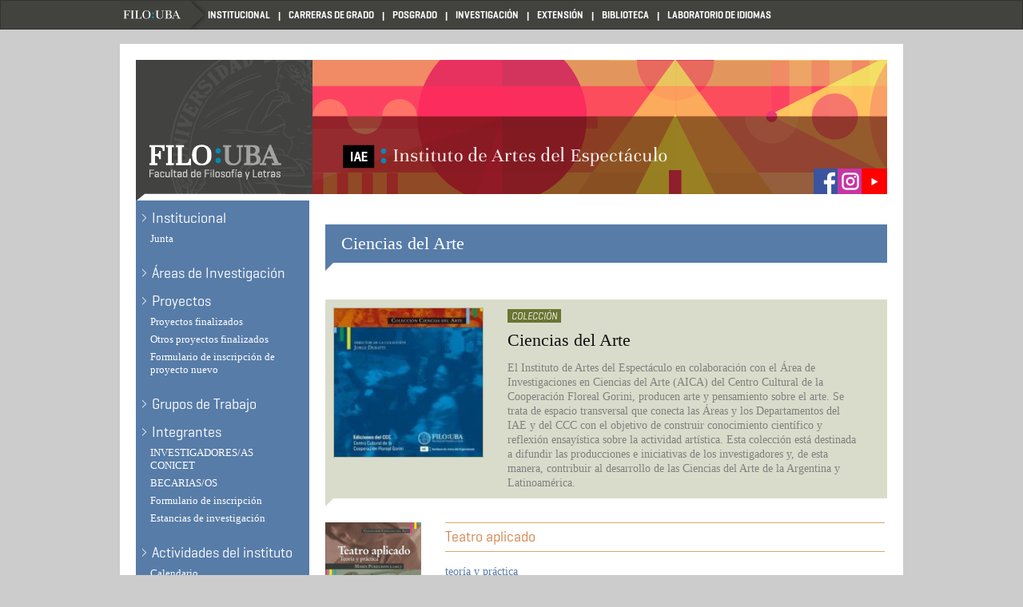

--- FILE ---
content_type: text/html; charset=utf-8
request_url: https://iae.institutos.filo.uba.ar/grupo/ciencias-del-arte
body_size: 4533
content:
<!DOCTYPE html PUBLIC "-//W3C//DTD XHTML+RDFa 1.0//EN"
  "http://www.w3.org/MarkUp/DTD/xhtml-rdfa-1.dtd">
<html lang="es" dir="ltr">
<head profile="http://www.w3.org/1999/xhtml/vocab">
  <meta charset="utf-8">
  <meta name="viewport" content="width=device-width, initial-scale=1.0">
  <meta http-equiv="Content-Type" content="text/html; charset=utf-8" />
<meta name="Generator" content="Drupal 7 (http://drupal.org)" />
<link rel="canonical" href="/grupo/ciencias-del-arte" />
<link rel="shortlink" href="/node/1638" />
  <title>Ciencias del Arte | Instituto de Artes del Espectáculo &quot;Dr Raúl H. Castagnino&quot;</title>
  <link type="text/css" rel="stylesheet" href="https://iae.institutos.filo.uba.ar/sites/iae.institutos.filo.uba.ar/files/css/css_lQaZfjVpwP_oGNqdtWCSpJT1EMqXdMiU84ekLLxQnc4.css" media="all" />
<link type="text/css" rel="stylesheet" href="https://iae.institutos.filo.uba.ar/sites/iae.institutos.filo.uba.ar/files/css/css_-o2TS4LcEYXAK1KuYSSqEB9rHCKMpDFIs3U8ZMUoqn4.css" media="all" />
<link type="text/css" rel="stylesheet" href="https://iae.institutos.filo.uba.ar/sites/iae.institutos.filo.uba.ar/files/css/css_p84j68Sw-wrf22zSBPdw_SOZtbpd8nWoYQGffn0JFmM.css" media="all" />
<link type="text/css" rel="stylesheet" href="https://iae.institutos.filo.uba.ar/sites/iae.institutos.filo.uba.ar/files/css/css_EcM_-3DcamFxKAuKFKNuMiZuzvuAuU5TgR4-MHcRNx4.css" media="all" />
  <!-- HTML5 element support for IE6-8 -->
  <!--[if lt IE 9]>
    <script src="//html5shiv.googlecode.com/svn/trunk/html5.js"></script>
  <![endif]-->
  <script src="https://iae.institutos.filo.uba.ar/sites/iae.institutos.filo.uba.ar/files/js/js_TPRZmUmeC1mz3SQ7t4xnN3gdUVEXqJt0x0Q63NzH9Qs.js"></script>
<script src="https://iae.institutos.filo.uba.ar/sites/iae.institutos.filo.uba.ar/files/js/js_87rZcsXt2dAYaH8q-s9oNypjy1oco6-AZeOS7V9cI5E.js"></script>
<script src="https://iae.institutos.filo.uba.ar/sites/iae.institutos.filo.uba.ar/files/js/js_eRiS8hhJWnPU9KP45XwmXaTdSTJSPq8qZV2M-VISMUA.js"></script>
<script>jQuery.extend(Drupal.settings, {"basePath":"\/","pathPrefix":"","ajaxPageState":{"theme":"basesiete","theme_token":"lsQMDW9YuOSTk1LRaaSrgPBqBnwW4l4pAvrPyNqtF2g","js":{"sites\/iae.institutos.filo.uba.ar\/themes\/bootstrap\/js\/bootstrap.js":1,"sites\/all\/modules\/jquery_update\/replace\/jquery\/1.7\/jquery.min.js":1,"misc\/jquery-extend-3.4.0.js":1,"misc\/jquery-html-prefilter-3.5.0-backport.js":1,"misc\/jquery.once.js":1,"misc\/drupal.js":1,"public:\/\/languages\/es_Z5-NR3AGKNLVakUl4tyi8uQAvb_8FISx-mBmVrIAJYE.js":1,"sites\/iae.institutos.filo.uba.ar\/themes\/basesiete\/js\/affix.js":1,"sites\/iae.institutos.filo.uba.ar\/themes\/basesiete\/js\/alert.js":1,"sites\/iae.institutos.filo.uba.ar\/themes\/basesiete\/js\/button.js":1,"sites\/iae.institutos.filo.uba.ar\/themes\/basesiete\/js\/carousel.js":1,"sites\/iae.institutos.filo.uba.ar\/themes\/basesiete\/js\/collapse.js":1,"sites\/iae.institutos.filo.uba.ar\/themes\/basesiete\/js\/modal.js":1,"sites\/iae.institutos.filo.uba.ar\/themes\/basesiete\/js\/tooltip.js":1,"sites\/iae.institutos.filo.uba.ar\/themes\/basesiete\/js\/popover.js":1,"sites\/iae.institutos.filo.uba.ar\/themes\/basesiete\/js\/scrollspy.js":1,"sites\/iae.institutos.filo.uba.ar\/themes\/basesiete\/js\/tab.js":1,"sites\/iae.institutos.filo.uba.ar\/themes\/basesiete\/js\/transition.js":1},"css":{"modules\/system\/system.base.css":1,"sites\/all\/modules\/date\/date_api\/date.css":1,"sites\/all\/modules\/date\/date_popup\/themes\/datepicker.1.7.css":1,"sites\/all\/modules\/date\/date_repeat_field\/date_repeat_field.css":1,"modules\/field\/theme\/field.css":1,"sites\/iae.institutos.filo.uba.ar\/modules\/calendar\/css\/calendar_multiday.css":1,"sites\/all\/modules\/views\/css\/views.css":1,"sites\/all\/modules\/ctools\/css\/ctools.css":1,"sites\/all\/modules\/panels\/css\/panels.css":1,"sites\/all\/modules\/taxonomy_access\/taxonomy_access.css":1,"sites\/iae.institutos.filo.uba.ar\/themes\/basesiete\/css\/style.css":1}},"bootstrap":{"anchorsFix":1,"anchorsSmoothScrolling":1,"popoverEnabled":1,"popoverOptions":{"animation":1,"html":0,"placement":"right","selector":"","trigger":"click","title":"","content":"","delay":0,"container":"body"},"tooltipEnabled":1,"tooltipOptions":{"animation":1,"html":0,"placement":"auto left","selector":"","trigger":"hover focus","delay":0,"container":"body"}}});</script>
</head>
<body class="html not-front not-logged-in one-sidebar sidebar-first page-node page-node- page-node-1638 node-type-grupo" >
  <div id="skip-link">
    <a href="#main-content" class="element-invisible element-focusable">Skip to main content</a>
  </div>
    <header id="navbar" role="banner" class="navbar container navbar-default">
  <div class="container">
    <div class="navbar-header">
      
      
      <!-- .btn-navbar is used as the toggle for collapsed navbar content -->
      <button type="button" class="navbar-toggle" data-toggle="collapse" data-target=".navbar-collapse">
        <span class="sr-only">Toggle navigation</span>
        <span class="icon-bar"></span>
        <span class="icon-bar"></span>
        <span class="icon-bar"></span>
      </button>
    </div>

          <div class="navbar-collapse collapse">
        <nav role="navigation">
                      <ul class="menu nav navbar-nav"><li class="first leaf"><a href="http://www.filo.uba.ar" title="">Filo UBA</a></li>
<li class="leaf"><a href="http://www.filo.uba.ar/institucional" title="Filo Institucional">Institucional</a></li>
<li class="leaf"><a href="http://carreras.filo.uba.ar" title="FILO Carreras de Grado">Carreras de Grado</a></li>
<li class="leaf"><a href="http://posgrado.filo.uba.ar" title="FILO Posgrado">Posgrado</a></li>
<li class="leaf"><a href="http://investigacion.filo.uba.ar" title="FILO Investigación">Investigación</a></li>
<li class="leaf"><a href="http://seube.filo.uba.ar" title="FILO Extensión">Extensión</a></li>
<li class="leaf"><a href="http://bibliotecas.filo.uba.ar" title="FILO Biblioteca">Biblioteca</a></li>
<li class="last leaf"><a href="http://www.idiomas.filo.uba.ar/" title="FILO Laboratorio de Idiomas">Laboratorio de Idiomas</a></li>
</ul>                                      </nav>
      </div>
      </div>
</header>

<div class="main-container container">

  <header role="banner" id="page-header">
    
      <div class="region region-header">
    <section id="block-block-9" class="block block-block clearfix">

      
  <div style="position: relative; display: inline;"><a href="http://iae.institutos.filo.uba.ar"> <img src="http://iae.institutos.filo.uba.ar/sites/iae.institutos.filo.uba.ar/themes/basesiete/img/header_inv.png" style="vertical-align: bottom;" /></a><br /><div style="position: absolute; bottom: 6px; right: 0px;"><a style="text-decoration: none;" href="https://www.facebook.com/iae.uba" target="_blank"> <img src="http://iae.institutos.filo.uba.ar/sites/iae.institutos.filo.uba.ar/files/facebook.jpg" style="margin-left: -5px; vertical-align: bottom;" /></a> <a style="text-decoration: none;" href="https://www.instagram.com/iaefilo" target="_blank"> <img src="http://iae.institutos.filo.uba.ar/sites/iae.institutos.filo.uba.ar/files/instagram.jpg" style="margin-left: -5px; vertical-align: bottom;" /></a> <a href="https://www.youtube.com/channel/UComNxrBg-YFMAtMiqctbnhw"> <img src="http://iae.institutos.filo.uba.ar/sites/iae.institutos.filo.uba.ar/files/youtube2.jpg" style="margin-left: -5px; verical-align: bottom;" /></a></div>
</div>

</section> <!-- /.block -->
  </div>
  </header> <!-- /#page-header -->

  <div class="row">

          <aside class="col-sm-3" role="complementary">
          <div class="region region-sidebar-first well">
    <section id="block-menu-secondary-menu" class="block block-menu clearfix">

      
  <ul class="menu nav"><li class="first expanded dropdown"><a href="/institucional" data-target="#" class="dropdown-toggle" data-toggle="dropdown">Institucional <span class="caret"></span></a><ul class="dropdown-menu"><li class="first last leaf"><a href="/junta">Junta</a></li>
</ul></li>
<li class="leaf"><a href="http://iae.institutos.filo.uba.ar/%C3%A1reas-de-investigaci%C3%B3n" title="">Áreas de Investigación</a></li>
<li class="expanded dropdown"><a href="http://iae.institutos.filo.uba.ar/proyectos" title="" data-target="#" class="dropdown-toggle" data-toggle="dropdown">Proyectos <span class="caret"></span></a><ul class="dropdown-menu"><li class="first leaf"><a href="/vista-programas-proyectos" title="">Proyectos finalizados</a></li>
<li class="leaf"><a href="http://iae.institutos.filo.uba.ar/proyectos-finalizados" title="">Otros proyectos finalizados</a></li>
<li class="last leaf"><a href="https://docs.google.com/forms/d/e/1FAIpQLScNuxfWkDBzh2iUIJwzWDFqD4_nE_BIkNHRxeYmL5GV0JWJvQ/viewform" title="Formulario de inscripción de proyecto nuevo">Formulario de inscripción de proyecto nuevo</a></li>
</ul></li>
<li class="leaf"><a href="http://iae.institutos.filo.uba.ar/grupos-de-trabajo" title="Grupos de Trabajo">Grupos de Trabajo</a></li>
<li class="expanded dropdown"><a href="/integrantes" data-target="#" class="dropdown-toggle" data-toggle="dropdown">Integrantes <span class="caret"></span></a><ul class="dropdown-menu"><li class="first leaf"><a href="http://iae.institutos.filo.uba.ar/CONICET" title="INVESTIGADORES/AS CONICET">INVESTIGADORES/AS CONICET</a></li>
<li class="leaf"><a href="http://iae.institutos.filo.uba.ar/BECAS" title="BECARIAS/OS">BECARIAS/OS</a></li>
<li class="leaf"><a href="https://docs.google.com/forms/d/e/1FAIpQLScvCpUp_ozEc7GDgP7GqCt-MTjFnxnwRRH08OcGGwGaO7oFrg/viewform" title="">Formulario de inscripción</a></li>
<li class="last leaf"><a href="http://internacionales.filo.uba.ar/novedades/reglamento-para-estancias-de-investigaci%C3%B3n" title="">Estancias de investigación</a></li>
</ul></li>
<li class="expanded dropdown"><a href="/noticias" title="Actividades del instituto" data-target="#" class="dropdown-toggle" data-toggle="dropdown">Actividades del instituto <span class="caret"></span></a><ul class="dropdown-menu"><li class="first last leaf"><a href="http://iae.institutos.filo.uba.ar/calendar-node-field-fecha-evento" title="">Calendario</a></li>
</ul></li>
<li class="expanded dropdown"><a href="/grupodepublicaciones" title="" data-target="#" class="dropdown-toggle" data-toggle="dropdown">Publicaciones <span class="caret"></span></a><ul class="dropdown-menu"><li class="first leaf"><a href="http://iae.institutos.filo.uba.ar/grupo/investigación-acción" title="">Investigación-Acción</a></li>
<li class="leaf"><a href="/espacio-cr%C3%ADtico">Archivo del Espacio Crítico</a></li>
<li class="last leaf"><a href="http://iae.institutos.filo.uba.ar/plataforma-foro" title="">Plataforma de Crítica Teatral / Foro de Espectadores</a></li>
</ul></li>
<li class="expanded dropdown"><a href="/biblioteca" data-target="#" class="dropdown-toggle" data-toggle="dropdown">Biblioteca <span class="caret"></span></a><ul class="dropdown-menu"><li class="first leaf"><a href="/preservando-el-patrimonio-titiritero">Preservando el patrimonio titiritero</a></li>
<li class="last leaf"><a href="/archivo-gene">Archivo Gené</a></li>
</ul></li>
<li class="last leaf"><a href="/contacto-0">Contacto</a></li>
</ul>
</section> <!-- /.block -->
<section id="block-views-bloque-noticias-lateral-block-2" class="block block-views clearfix">

      
  <div class="view view-bloque-noticias-lateral view-id-bloque_noticias_lateral view-display-id-block_2 view-dom-id-50c871c00bf354ce9d5b475b06e2a9b3">
        
  
  
      <div class="view-content">
        <div class="views-row views-row-1 views-row-odd views-row-first">
      
  <div class="views-field views-field-field-imagen-destacado">        <div class="field-content"><a href="/evento/historia-de-los-p%C3%BAblicos-de-cine-en-argentina"><img src="https://iae.institutos.filo.uba.ar/sites/iae.institutos.filo.uba.ar/files/styles/noticia_portada_noticia/public/logo_2.png?itok=3n56IEmp" width="120" height="90" alt="" /></a></div>  </div>  
  <div class="views-field views-field-title">        <span class="field-content"><a href="/evento/historia-de-los-p%C3%BAblicos-de-cine-en-argentina">Historia de los públicos de cine en Argentina</a></span>  </div>  </div>
  <div class="views-row views-row-2 views-row-even views-row-last">
      
  <div class="views-field views-field-field-imagen-destacado">        <div class="field-content"><a href="/evento/en-la-otra-isla-revista-de-audiovisual-latinoamericano"><img src="https://iae.institutos.filo.uba.ar/sites/iae.institutos.filo.uba.ar/files/styles/noticia_portada_noticia/public/logo_0.jpg?itok=V0OPHO2J" width="120" height="90" alt="" /></a></div>  </div>  
  <div class="views-field views-field-title">        <span class="field-content"><a href="/evento/en-la-otra-isla-revista-de-audiovisual-latinoamericano">EN LA OTRA ISLA. Revista de audiovisual latinoamericano</a></span>  </div>  </div>
    </div>
  
  
  
  
  
  
</div>
</section> <!-- /.block -->
  </div>
      </aside>  <!-- /#sidebar-first -->
    
    <section class="col-sm-9">
                  <a id="main-content"></a>
                    <h1 class="page-header">Ciencias del Arte</h1>
                                                          <div class="region region-content">
    <section id="block-system-main" class="block block-system clearfix">

      
  <div id="node-1638" class="node node-grupo clearfix">

  
      
  
  <div class="content">
    <div class="view view-publicacionesxgrupo view-id-publicacionesxgrupo view-display-id-entity_view_1 view-dom-id-333a19564b4f9050cc3ecf9a2735dfce">
      
  
  
      <div class="view-content">
        <h3><div id="enc_grupo">
	<div id="imagen_grupo"><img src="https://iae.institutos.filo.uba.ar/sites/iae.institutos.filo.uba.ar/files/tapatiempopayasos_1.jpg" width="188" height="188" alt="" /></div>
	<div id="cuerpo_grupo">
		<span id="tipo">Colección</span><br />
		<span id="titulo_grupo">Ciencias del Arte</span><br />
		<span id="desc_grupo">El Instituto de Artes del Espectáculo en colaboración con el Área de Investigaciones en Ciencias del Arte (AICA) del Centro Cultural de la Cooperación Floreal Gorini, producen arte y pensamiento sobre el arte. Se trata de espacio transversal que conecta las Áreas y los  Departamentos del IAE y del CCC con el objetivo de construir conocimiento científico y reflexión ensayística sobre la actividad artística. Esta colección está destinada a difundir las producciones e iniciativas de los investigadores y, de esta manera, contribuir al desarrollo de las Ciencias del Arte de la Argentina y Latinoamérica.</span>
	</div>
</div>	</h3>
  <div class="views-row views-row-1 views-row-odd views-row-first">
      
  <div class="views-field views-field-field-imagen-tapa">        <div class="field-content"><a href="/publicacion/teatro-aplicado"><img src="https://iae.institutos.filo.uba.ar/sites/iae.institutos.filo.uba.ar/files/styles/tapa_publicaciones_pequena/public/opac-image.png?itok=OiJFyYbF" width="120" height="170" alt="" /></a></div>  </div>  
  <div class="views-field views-field-title">        <span class="field-content"><a href="/publicacion/teatro-aplicado">Teatro aplicado</a></span>  </div>  
  <div class="views-field views-field-field-subtitulo">        <div class="field-content">teoría y práctica</div>  </div>  
  <div class="views-field views-field-field-autores">        <div class="field-content">María Fukelman (comp.) </div>  </div>  </div>
  <div class="views-row views-row-2 views-row-even">
      
  <div class="views-field views-field-field-imagen-tapa">        <div class="field-content"><a href="/publicacion/tiempo-de-payasos"><img src="https://iae.institutos.filo.uba.ar/sites/iae.institutos.filo.uba.ar/files/styles/tapa_publicaciones_pequena/public/tapatiempopayasos_0.jpg?itok=2O8H6UT4" width="120" height="170" alt="" /></a></div>  </div>  
  <div class="views-field views-field-title">        <span class="field-content"><a href="/publicacion/tiempo-de-payasos">Tiempo de Payasos</a></span>  </div>  
  <div class="views-field views-field-field-subtitulo">        <div class="field-content">Memorias del Clú del Claun</div>  </div>  
  <div class="views-field views-field-field-autores">        <div class="field-content">Hernán Gené</div>  </div>  </div>
  <div class="views-row views-row-3 views-row-odd">
      
  <div class="views-field views-field-field-imagen-tapa">        <div class="field-content"><a href="/publicacion/centro-dram%C3%A1tico-del-litoral"><img src="https://iae.institutos.filo.uba.ar/sites/iae.institutos.filo.uba.ar/files/styles/tapa_publicaciones_pequena/public/Centro%20Dramatico_0.jpg?itok=Z1RVJPBb" width="120" height="170" alt="" /></a></div>  </div>  
  <div class="views-field views-field-title">        <span class="field-content"><a href="/publicacion/centro-dram%C3%A1tico-del-litoral">Centro Dramático del Litoral</a></span>  </div>  
  <div class="views-field views-field-field-subtitulo">        <div class="field-content">Historia abierta</div>  </div>  
  <div class="views-field views-field-field-autores">        <div class="field-content">José Moset, Omar Tiberti</div>  </div>  </div>
  <div class="views-row views-row-4 views-row-even views-row-last">
      
  <div class="views-field views-field-field-imagen-tapa">        <div class="field-content"><a href="/publicacion/teatro-independiente"><img src="https://iae.institutos.filo.uba.ar/sites/iae.institutos.filo.uba.ar/files/styles/tapa_publicaciones_pequena/public/Teatro%20Independiente_0.jpg?itok=z-9138c4" width="120" height="170" alt="" /></a></div>  </div>  
  <div class="views-field views-field-title">        <span class="field-content"><a href="/publicacion/teatro-independiente">Teatro Independiente</a></span>  </div>  
  <div class="views-field views-field-field-subtitulo">        <div class="field-content">Historia y actualidad</div>  </div>  
  <div class="views-field views-field-field-autores">        <div class="field-content">Paula Ansaldo / María Fukelman / Bettina Girotti / Jimena Trombetta</div>  </div>  </div>
    </div>
  
  
  
  
  
  
</div>   </div>

  
  
</div>

</section> <!-- /.block -->
  </div>
    </section>

    
  </div>
</div>
<footer class="footer container">
  </footer>
  <script src="https://iae.institutos.filo.uba.ar/sites/iae.institutos.filo.uba.ar/files/js/js_B2uv6dkjoYobfQVyuXdchgrpnnx4oM0TkP_bDVf8Qrg.js"></script>
</body>
</html>


--- FILE ---
content_type: text/css
request_url: https://iae.institutos.filo.uba.ar/sites/iae.institutos.filo.uba.ar/files/css/css_EcM_-3DcamFxKAuKFKNuMiZuzvuAuU5TgR4-MHcRNx4.css
body_size: 29758
content:
@import url(http://fonts.googleapis.com/css?family=Droid+Serif:400,400italic|Unna);@font-face{font-family:'Geogrotesque';src:url(/sites/iae.institutos.filo.uba.ar/themes/basesiete/css/fonts/Geogtq-Th.otf);font-weight:100;font-style:normal;}@font-face{font-family:'Geogrotesque';src:url(/sites/iae.institutos.filo.uba.ar/themes/basesiete/css/fonts/Geogtq-Rg.otf);font-weight:normal;font-style:normal;}@font-face{font-family:'Geogrotesque';src:url(/sites/iae.institutos.filo.uba.ar/themes/basesiete/css/fonts/Geog-RgIt.otf);font-weight:normal;font-style:italic;}@font-face{font-family:'Geogrotesque';src:url(/sites/iae.institutos.filo.uba.ar/themes/basesiete/css/fonts/Geogtq-Md.otf);font-weight:500;font-style:normal;}@font-face{font-family:'Geogrotesque';src:url(/sites/iae.institutos.filo.uba.ar/themes/basesiete/css/fonts/Geogtq-Sb.otf);font-weight:600;font-style:normal;}@font-face{font-family:'Geogrotesque';src:url(/sites/iae.institutos.filo.uba.ar/themes/basesiete/css/fonts/Geogtq-Bd.otf);font-weight:700;font-style:normal;}html{font-family:sans-serif;-ms-text-size-adjust:100%;-webkit-text-size-adjust:100%;}body{margin:0;}article,aside,details,figcaption,figure,footer,header,hgroup,main,nav,section,summary{display:block;}audio,canvas,progress,video{display:inline-block;vertical-align:baseline;}audio:not([controls]){display:none;height:0;}[hidden],template{display:none;}a{background:transparent;}a:active,a:hover{outline:0;}abbr[title]{border-bottom:1px dotted;}b,strong{font-weight:bold;}dfn{font-style:italic;}h1{font-size:2em;margin:0.67em 0;}mark{background:#ff0;color:#000;}small{font-size:80%;}sub,sup{font-size:75%;line-height:0;position:relative;vertical-align:baseline;}sup{top:-0.5em;}sub{bottom:-0.25em;}img{border:0;max-width:100%;height:auto;}svg:not(:root){overflow:hidden;}figure{margin:1em 40px;}hr{-moz-box-sizing:content-box;box-sizing:content-box;height:0;}pre{overflow:auto;}code,kbd,pre,samp{font-family:monospace,monospace;font-size:1em;}button,input,optgroup,select,textarea{color:inherit;font:inherit;margin:0;}button{overflow:visible;}button,select{text-transform:none;}button,html input[type="button"],input[type="reset"],input[type="submit"]{-webkit-appearance:button;cursor:pointer;}button[disabled],html input[disabled]{cursor:default;}button::-moz-focus-inner,input::-moz-focus-inner{border:0;padding:0;}input{line-height:normal;}input[type="checkbox"],input[type="radio"]{box-sizing:border-box;padding:0;}input[type="number"]::-webkit-inner-spin-button,input[type="number"]::-webkit-outer-spin-button{height:auto;}input[type="search"]{-webkit-appearance:textfield;-moz-box-sizing:content-box;-webkit-box-sizing:content-box;box-sizing:content-box;}input[type="search"]::-webkit-search-cancel-button,input[type="search"]::-webkit-search-decoration{-webkit-appearance:none;}fieldset{border:1px solid #c0c0c0;margin:0 2px;padding:0.35em 0.625em 0.75em;}legend{border:0;padding:0;}textarea{overflow:auto;}optgroup{font-weight:bold;}table{border-collapse:collapse;border-spacing:0;}td,th{padding:0;}@media print{*{text-shadow:none !important;color:#000 !important;background:transparent !important;box-shadow:none !important;}a,a:visited{text-decoration:underline;}a[href]:after{content:" (" attr(href) ")";}abbr[title]:after{content:" (" attr(title) ")";}a[href^="javascript:"]:after,a[href^="#"]:after{content:"";}pre,blockquote{border:1px solid #999;page-break-inside:avoid;}thead{display:table-header-group;}tr,img{page-break-inside:avoid;}img{max-width:100% !important;}p,h2,h3{orphans:3;widows:3;}h2,h3{page-break-after:avoid;}select{background:#fff !important;}.navbar{display:none;}.table td,.table th{background-color:#fff !important;}.btn > .caret,.dropup > .btn > .caret{border-top-color:#000 !important;}.label{border:1px solid #000;}.table{border-collapse:collapse !important;}.table-bordered th,.table-bordered td{border:1px solid #ddd !important;}}*{-webkit-box-sizing:border-box;-moz-box-sizing:border-box;box-sizing:border-box;}*:before,*:after{-webkit-box-sizing:border-box;-moz-box-sizing:border-box;box-sizing:border-box;}html{font-size:62.5%;-webkit-tap-highlight-color:rgba(0,0,0,0);}body{font-family:Georgia,"Times New Roman",Times,serif;font-size:13px;line-height:1.428571429;color:#333333;background-color:#cccccc;}input,button,select,textarea{font-family:inherit;font-size:inherit;line-height:inherit;}a{color:#D1864E;text-decoration:none;}a:hover,a:focus{color:#2a6496;text-decoration:underline;}a:focus{outline:thin dotted;outline:5px auto -webkit-focus-ring-color;outline-offset:-2px;}figure{margin:0;}img{vertical-align:middle;}.img-responsive,.thumbnail > img,.thumbnail a > img,.carousel-inner > .item > img,.carousel-inner > .item > a > img{display:block;max-width:100%;height:auto;}.img-rounded{border-radius:6px;}.img-thumbnail{padding:4px;line-height:1.428571429;background-color:#cccccc;border:1px solid #dddddd;border-radius:4px;-webkit-transition:all 0.2s ease-in-out;transition:all 0.2s ease-in-out;display:inline-block;max-width:100%;height:auto;}.img-circle{border-radius:50%;}hr{margin-top:18px;margin-bottom:18px;border:0;border-top:1px solid #eeeeee;}.sr-only{position:absolute;width:1px;height:1px;margin:-1px;padding:0;overflow:hidden;clip:rect(0,0,0,0);border:0;}h1,h2,h3,h4,h5,h6,.h1,.h2,.h3,.h4,.h5,.h6{font-family:"Geogrotesque","Helvetica Neue",Helvetica,Arial,sans-serif;font-weight:500;line-height:1.1;color:inherit;}h1 small,h2 small,h3 small,h4 small,h5 small,h6 small,.h1 small,.h2 small,.h3 small,.h4 small,.h5 small,.h6 small,h1 .small,h2 .small,h3 .small,h4 .small,h5 .small,h6 .small,.h1 .small,.h2 .small,.h3 .small,.h4 .small,.h5 .small,.h6 .small{font-weight:normal;line-height:1;color:#999999;}h1,.h1,h2,.h2,h3,.h3{margin-top:18px;margin-bottom:9px;}h1 small,.h1 small,h2 small,.h2 small,h3 small,.h3 small,h1 .small,.h1 .small,h2 .small,.h2 .small,h3 .small,.h3 .small{font-size:65%;}h4,.h4,h5,.h5,h6,.h6{margin-top:9px;margin-bottom:9px;}h4 small,.h4 small,h5 small,.h5 small,h6 small,.h6 small,h4 .small,.h4 .small,h5 .small,.h5 .small,h6 .small,.h6 .small{font-size:75%;}h1,.h1{font-size:33px;}h2,.h2{font-size:27px;}h3,.h3{font-size:23px;}h4,.h4{font-size:17px;}h5,.h5{font-size:13px;}h6,.h6{font-size:12px;}p{margin:0 0 9px;}.lead{margin-bottom:18px;font-size:14px;font-weight:200;line-height:1.4;}.lead{font-size:19.5px;}small,.small{font-size:85%;}cite{font-style:normal;}.text-left{text-align:left;}.text-right{text-align:right;}.text-center{text-align:center;}.text-justify{text-align:justify;}.text-muted{color:#999999;}.text-primary{color:#428bca;}a.text-primary:hover{color:#3071a9;}.text-success{color:#3c763d;}a.text-success:hover{color:#2b542c;}.text-info{color:#31708f;}a.text-info:hover{color:#245269;}.text-warning{color:#8a6d3b;}a.text-warning:hover{color:#66512c;}.text-danger{color:#a94442;}a.text-danger:hover{color:#843534;}.bg-primary{color:#fff;background-color:#428bca;}a.bg-primary:hover{background-color:#3071a9;}.bg-success{background-color:#dff0d8;}a.bg-success:hover{background-color:#c1e2b3;}.bg-info{background-color:#d9edf7;}a.bg-info:hover{background-color:#afd9ee;}.bg-warning{background-color:#fcf8e3;}a.bg-warning:hover{background-color:#f7ecb5;}.bg-danger{background-color:#f2dede;}a.bg-danger:hover{background-color:#e4b9b9;}.field-name-body  h1,.page-header{padding-bottom:8px;margin:36px 0 18px;border-bottom:2px solid #bab136;color:#bab136;font-size:22px;}ul,ol{margin-top:0;margin-bottom:9px;}ul ul,ol ul,ul ol,ol ol{margin-bottom:0;}.list-unstyled{padding-left:0;list-style:none;}.list-inline{padding-left:0;list-style:none;margin-left:-5px;}.list-inline > li{display:inline-block;padding-left:5px;padding-right:5px;}dl{margin-top:0;margin-bottom:18px;}dt,dd{line-height:1.428571429;}dt{font-weight:bold;}dd{margin-left:0;}.dl-horizontal dt{float:left;width:160px;clear:left;text-align:right;overflow:hidden;text-overflow:ellipsis;white-space:nowrap;}.dl-horizontal dd{margin-left:180px;}abbr[title],abbr[data-original-title]{cursor:help;border-bottom:1px dotted #999999;}.initialism{font-size:90%;text-transform:uppercase;}blockquote{padding:4px 18px;margin:0 0 18px 60px;font-size:14px;border-left:2px solid #ACACAC;position:relative;color:#7F7F7F;}blockquote p:last-child,blockquote ul:last-child,blockquote ol:last-child{margin-bottom:0;}blockquote footer,blockquote small,blockquote .small{display:block;font-size:80%;line-height:1.428571429;color:#999999;}blockquote footer:before,blockquote small:before,blockquote .small:before{content:'\2014 \00A0';}.blockquote-reverse,blockquote.pull-right{padding-right:15px;padding-left:0;border-right:5px solid #eeeeee;border-left:0;text-align:right;}.blockquote-reverse footer:before,blockquote.pull-right footer:before,.blockquote-reverse small:before,blockquote.pull-right small:before,.blockquote-reverse .small:before,blockquote.pull-right .small:before{content:'';}.blockquote-reverse footer:after,blockquote.pull-right footer:after,.blockquote-reverse small:after,blockquote.pull-right small:after,.blockquote-reverse .small:after,blockquote.pull-right .small:after{content:'\00A0 \2014';}blockquote:before{content:open-quote;font-size:120px;color:#ACACAC;position:absolute;top:-32px;left:-60px;}address{margin-bottom:18px;font-style:normal;line-height:1.428571429;}code,kbd,pre,samp{font-family:Menlo,Monaco,Consolas,"Courier New",monospace;}code{padding:2px 4px;font-size:90%;color:#c7254e;background-color:#f9f2f4;white-space:nowrap;border-radius:4px;}kbd{padding:2px 4px;font-size:90%;color:#ffffff;background-color:#333333;border-radius:3px;box-shadow:inset 0 -1px 0 rgba(0,0,0,0.25);}pre{display:block;padding:8.5px;margin:0 0 9px;font-size:12px;line-height:1.428571429;word-break:break-all;word-wrap:break-word;color:#333333;background-color:#f5f5f5;border:1px solid #cccccc;border-radius:4px;}pre code{padding:0;font-size:inherit;color:inherit;white-space:pre-wrap;background-color:transparent;border-radius:0;}.pre-scrollable{max-height:340px;overflow-y:scroll;}.container{margin-right:auto;margin-left:auto;padding-left:20px;padding-right:20px;width:980px;}@media (min-width:768px){}@media (min-width:992px){}@media (min-width:1200px){}.container-fluid{margin-right:auto;margin-left:auto;padding-left:20px;padding-right:20px;}.row{margin-left:-20px;margin-right:-20px;}.col-xs-1,.col-sm-1,.col-md-1,.col-lg-1,.col-xs-2,.col-sm-2,.col-md-2,.col-lg-2,.col-xs-3,.col-sm-3,.col-md-3,.col-lg-3,.col-xs-4,.col-sm-4,.col-md-4,.col-lg-4,.col-xs-5,.col-sm-5,.col-md-5,.col-lg-5,.col-xs-6,.col-sm-6,.col-md-6,.col-lg-6,.col-xs-7,.col-sm-7,.col-md-7,.col-lg-7,.col-xs-8,.col-sm-8,.col-md-8,.col-lg-8,.col-xs-9,.col-sm-9,.col-md-9,.col-lg-9,.col-xs-10,.col-sm-10,.col-md-10,.col-lg-10,.col-xs-11,.col-sm-11,.col-md-11,.col-lg-11,.col-xs-12,.col-sm-12,.col-md-12,.col-lg-12{position:relative;min-height:1px;padding-left:20px;padding-right:20px;}.col-xs-1,.col-xs-2,.col-xs-3,.col-xs-4,.col-xs-5,.col-xs-6,.col-xs-7,.col-xs-8,.col-xs-9,.col-xs-10,.col-xs-11,.col-xs-12{float:left;}.col-xs-12{width:100%;}.col-xs-11{width:91.66666666666666%;}.col-xs-10{width:83.33333333333334%;}.col-xs-9{width:75%;}.col-xs-8{width:66.66666666666666%;}.col-xs-7{width:58.333333333333336%;}.col-xs-6{width:50%;}.col-xs-5{width:41.66666666666667%;}.col-xs-4{width:33.33333333333333%;}.col-xs-3{width:25%;}.col-xs-2{width:16.666666666666664%;}.col-xs-1{width:8.333333333333332%;}.col-xs-pull-12{right:100%;}.col-xs-pull-11{right:91.66666666666666%;}.col-xs-pull-10{right:83.33333333333334%;}.col-xs-pull-9{right:75%;}.col-xs-pull-8{right:66.66666666666666%;}.col-xs-pull-7{right:58.333333333333336%;}.col-xs-pull-6{right:50%;}.col-xs-pull-5{right:41.66666666666667%;}.col-xs-pull-4{right:33.33333333333333%;}.col-xs-pull-3{right:25%;}.col-xs-pull-2{right:16.666666666666664%;}.col-xs-pull-1{right:8.333333333333332%;}.col-xs-pull-0{right:0%;}.col-xs-push-12{left:100%;}.col-xs-push-11{left:91.66666666666666%;}.col-xs-push-10{left:83.33333333333334%;}.col-xs-push-9{left:75%;}.col-xs-push-8{left:66.66666666666666%;}.col-xs-push-7{left:58.333333333333336%;}.col-xs-push-6{left:50%;}.col-xs-push-5{left:41.66666666666667%;}.col-xs-push-4{left:33.33333333333333%;}.col-xs-push-3{left:25%;}.col-xs-push-2{left:16.666666666666664%;}.col-xs-push-1{left:8.333333333333332%;}.col-xs-push-0{left:0%;}.col-xs-offset-12{margin-left:100%;}.col-xs-offset-11{margin-left:91.66666666666666%;}.col-xs-offset-10{margin-left:83.33333333333334%;}.col-xs-offset-9{margin-left:75%;}.col-xs-offset-8{margin-left:66.66666666666666%;}.col-xs-offset-7{margin-left:58.333333333333336%;}.col-xs-offset-6{margin-left:50%;}.col-xs-offset-5{margin-left:41.66666666666667%;}.col-xs-offset-4{margin-left:33.33333333333333%;}.col-xs-offset-3{margin-left:25%;}.col-xs-offset-2{margin-left:16.666666666666664%;}.col-xs-offset-1{margin-left:8.333333333333332%;}.col-xs-offset-0{margin-left:0%;}.col-sm-1,.col-sm-2,.col-sm-3,.col-sm-4,.col-sm-5,.col-sm-6,.col-sm-7,.col-sm-8,.col-sm-9,.col-sm-10,.col-sm-11,.col-sm-12{float:left;}.col-sm-12{width:100%;}.col-sm-11{width:91.66666666666666%;}.col-sm-10{width:83.33333333333334%;}.col-sm-9{width:723px;}.col-sm-8{width:66.66666666666666%;}.col-sm-7{width:58.333333333333336%;}.col-sm-6{width:50%;}.col-sm-5{width:41.66666666666667%;}.col-sm-4{width:33.33333333333333%;}.col-sm-3{width:257px;}.col-sm-2{width:16.666666666666664%;}.col-sm-1{width:8.333333333333332%;}.col-sm-pull-12{right:100%;}.col-sm-pull-11{right:91.66666666666666%;}.col-sm-pull-10{right:83.33333333333334%;}.col-sm-pull-9{right:75%;}.col-sm-pull-8{right:66.66666666666666%;}.col-sm-pull-7{right:58.333333333333336%;}.col-sm-pull-6{right:50%;}.col-sm-pull-5{right:41.66666666666667%;}.col-sm-pull-4{right:33.33333333333333%;}.col-sm-pull-3{right:25%;}.col-sm-pull-2{right:16.666666666666664%;}.col-sm-pull-1{right:8.333333333333332%;}.col-sm-pull-0{right:0%;}.col-sm-push-12{left:100%;}.col-sm-push-11{left:91.66666666666666%;}.col-sm-push-10{left:83.33333333333334%;}.col-sm-push-9{left:75%;}.col-sm-push-8{left:66.66666666666666%;}.col-sm-push-7{left:58.333333333333336%;}.col-sm-push-6{left:50%;}.col-sm-push-5{left:41.66666666666667%;}.col-sm-push-4{left:33.33333333333333%;}.col-sm-push-3{left:25%;}.col-sm-push-2{left:16.666666666666664%;}.col-sm-push-1{left:8.333333333333332%;}.col-sm-push-0{left:0%;}.col-sm-offset-12{margin-left:100%;}.col-sm-offset-11{margin-left:91.66666666666666%;}.col-sm-offset-10{margin-left:83.33333333333334%;}.col-sm-offset-9{margin-left:75%;}.col-sm-offset-8{margin-left:66.66666666666666%;}.col-sm-offset-7{margin-left:58.333333333333336%;}.col-sm-offset-6{margin-left:50%;}.col-sm-offset-5{margin-left:41.66666666666667%;}.col-sm-offset-4{margin-left:33.33333333333333%;}.col-sm-offset-3{margin-left:25%;}.col-sm-offset-2{margin-left:16.666666666666664%;}.col-sm-offset-1{margin-left:8.333333333333332%;}.col-sm-offset-0{margin-left:0%;}table{max-width:100%;background-color:transparent;}th{text-align:left;}.table{width:100%;margin-bottom:18px;}.table > thead > tr > th,.table > tbody > tr > th,.table > tfoot > tr > th,.table > thead > tr > td,.table > tbody > tr > td,.table > tfoot > tr > td{padding:8px;line-height:1.428571429;vertical-align:top;border-top:1px solid #dddddd;}.table > thead > tr > th{vertical-align:bottom;border-bottom:2px solid #dddddd;}.table > caption + thead > tr:first-child > th,.table > colgroup + thead > tr:first-child > th,.table > thead:first-child > tr:first-child > th,.table > caption + thead > tr:first-child > td,.table > colgroup + thead > tr:first-child > td,.table > thead:first-child > tr:first-child > td{border-top:0;}.table > tbody + tbody{border-top:2px solid #dddddd;}.table .table{background-color:#cccccc;}.table-condensed > thead > tr > th,.table-condensed > tbody > tr > th,.table-condensed > tfoot > tr > th,.table-condensed > thead > tr > td,.table-condensed > tbody > tr > td,.table-condensed > tfoot > tr > td{padding:5px;}.table-bordered{border:1px solid #dddddd;}.table-bordered > thead > tr > th,.table-bordered > tbody > tr > th,.table-bordered > tfoot > tr > th,.table-bordered > thead > tr > td,.table-bordered > tbody > tr > td,.table-bordered > tfoot > tr > td{border:1px solid #dddddd;}.table-bordered > thead > tr > th,.table-bordered > thead > tr > td{border-bottom-width:2px;}.table-striped > tbody > tr:nth-child(odd) > td,.table-striped > tbody > tr:nth-child(odd) > th{background-color:#f9f9f9;}.table-hover > tbody > tr:hover > td,.table-hover > tbody > tr:hover > th{background-color:#f5f5f5;}table col[class*="col-"]{position:static;float:none;display:table-column;}table td[class*="col-"],table th[class*="col-"]{position:static;float:none;display:table-cell;}.table > thead > tr > td.active,.table > tbody > tr > td.active,.table > tfoot > tr > td.active,.table > thead > tr > th.active,.table > tbody > tr > th.active,.table > tfoot > tr > th.active,.table > thead > tr.active > td,.table > tbody > tr.active > td,.table > tfoot > tr.active > td,.table > thead > tr.active > th,.table > tbody > tr.active > th,.table > tfoot > tr.active > th{background-color:#f5f5f5;}.table-hover > tbody > tr > td.active:hover,.table-hover > tbody > tr > th.active:hover,.table-hover > tbody > tr.active:hover > td,.table-hover > tbody > tr.active:hover > th{background-color:#e8e8e8;}.table > thead > tr > td.success,.table > tbody > tr > td.success,.table > tfoot > tr > td.success,.table > thead > tr > th.success,.table > tbody > tr > th.success,.table > tfoot > tr > th.success,.table > thead > tr.success > td,.table > tbody > tr.success > td,.table > tfoot > tr.success > td,.table > thead > tr.success > th,.table > tbody > tr.success > th,.table > tfoot > tr.success > th{background-color:#dff0d8;}.table-hover > tbody > tr > td.success:hover,.table-hover > tbody > tr > th.success:hover,.table-hover > tbody > tr.success:hover > td,.table-hover > tbody > tr.success:hover > th{background-color:#d0e9c6;}.table > thead > tr > td.info,.table > tbody > tr > td.info,.table > tfoot > tr > td.info,.table > thead > tr > th.info,.table > tbody > tr > th.info,.table > tfoot > tr > th.info,.table > thead > tr.info > td,.table > tbody > tr.info > td,.table > tfoot > tr.info > td,.table > thead > tr.info > th,.table > tbody > tr.info > th,.table > tfoot > tr.info > th{background-color:#d9edf7;}.table-hover > tbody > tr > td.info:hover,.table-hover > tbody > tr > th.info:hover,.table-hover > tbody > tr.info:hover > td,.table-hover > tbody > tr.info:hover > th{background-color:#c4e3f3;}.table > thead > tr > td.warning,.table > tbody > tr > td.warning,.table > tfoot > tr > td.warning,.table > thead > tr > th.warning,.table > tbody > tr > th.warning,.table > tfoot > tr > th.warning,.table > thead > tr.warning > td,.table > tbody > tr.warning > td,.table > tfoot > tr.warning > td,.table > thead > tr.warning > th,.table > tbody > tr.warning > th,.table > tfoot > tr.warning > th{background-color:#fcf8e3;}.table-hover > tbody > tr > td.warning:hover,.table-hover > tbody > tr > th.warning:hover,.table-hover > tbody > tr.warning:hover > td,.table-hover > tbody > tr.warning:hover > th{background-color:#faf2cc;}.table > thead > tr > td.danger,.table > tbody > tr > td.danger,.table > tfoot > tr > td.danger,.table > thead > tr > th.danger,.table > tbody > tr > th.danger,.table > tfoot > tr > th.danger,.table > thead > tr.danger > td,.table > tbody > tr.danger > td,.table > tfoot > tr.danger > td,.table > thead > tr.danger > th,.table > tbody > tr.danger > th,.table > tfoot > tr.danger > th{background-color:#f2dede;}.table-hover > tbody > tr > td.danger:hover,.table-hover > tbody > tr > th.danger:hover,.table-hover > tbody > tr.danger:hover > td,.table-hover > tbody > tr.danger:hover > th{background-color:#ebcccc;}@media (max-width:767px){.table-responsive{width:100%;margin-bottom:13.5px;overflow-y:hidden;overflow-x:scroll;-ms-overflow-style:-ms-autohiding-scrollbar;border:1px solid #dddddd;-webkit-overflow-scrolling:touch;}.table-responsive > .table{margin-bottom:0;}.table-responsive > .table > thead > tr > th,.table-responsive > .table > tbody > tr > th,.table-responsive > .table > tfoot > tr > th,.table-responsive > .table > thead > tr > td,.table-responsive > .table > tbody > tr > td,.table-responsive > .table > tfoot > tr > td{white-space:nowrap;}.table-responsive > .table-bordered{border:0;}.table-responsive > .table-bordered > thead > tr > th:first-child,.table-responsive > .table-bordered > tbody > tr > th:first-child,.table-responsive > .table-bordered > tfoot > tr > th:first-child,.table-responsive > .table-bordered > thead > tr > td:first-child,.table-responsive > .table-bordered > tbody > tr > td:first-child,.table-responsive > .table-bordered > tfoot > tr > td:first-child{border-left:0;}.table-responsive > .table-bordered > thead > tr > th:last-child,.table-responsive > .table-bordered > tbody > tr > th:last-child,.table-responsive > .table-bordered > tfoot > tr > th:last-child,.table-responsive > .table-bordered > thead > tr > td:last-child,.table-responsive > .table-bordered > tbody > tr > td:last-child,.table-responsive > .table-bordered > tfoot > tr > td:last-child{border-right:0;}.table-responsive > .table-bordered > tbody > tr:last-child > th,.table-responsive > .table-bordered > tfoot > tr:last-child > th,.table-responsive > .table-bordered > tbody > tr:last-child > td,.table-responsive > .table-bordered > tfoot > tr:last-child > td{border-bottom:0;}}fieldset{padding:0;margin:0;border:0;min-width:0;}legend{display:block;width:100%;padding:0;margin-bottom:18px;font-size:19.5px;line-height:inherit;color:#333333;border:0;border-bottom:1px solid #e5e5e5;}label{display:inline-block;font-weight:bold;}input[type="search"]{-webkit-box-sizing:border-box;-moz-box-sizing:border-box;box-sizing:border-box;}input[type="radio"],input[type="checkbox"]{margin:4px 0 0;margin-top:1px \9;line-height:normal;float:left;}input[type="file"]{display:block;}input[type="range"]{display:block;width:100%;}select[multiple],select[size]{height:auto;}input[type="file"]:focus,input[type="radio"]:focus,input[type="checkbox"]:focus{outline:thin dotted;outline:5px auto -webkit-focus-ring-color;outline-offset:-2px;}output{display:block;padding-top:7px;font-size:13px;line-height:1.428571429;color:#555555;}.form-control{display:block;width:100%;height:32px;padding:6px 12px;font-size:13px;line-height:1.428571429;color:#555555;background-color:#EAE9E8;background-image:none;border:1px solid #cccccc;border-radius:0;-webkit-box-shadow:none;-moz-box-shadow:none;box-shadow:none;-webkit-transition:border-color ease-in-out .15s,box-shadow ease-in-out .15s;transition:border-color ease-in-out .15s,box-shadow ease-in-out .15s;font-style:italic;}.form-control:focus{border-color:#66afe9;outline:0;-webkit-box-shadow:none;-moz-box-shadow:none;box-shadow:none;}.form-control::-moz-placeholder{color:#999999;opacity:1;}.form-control:-ms-input-placeholder{color:#999999;}.form-control::-webkit-input-placeholder{color:#999999;}.form-control[disabled],.form-control[readonly],fieldset[disabled] .form-control{cursor:not-allowed;background-color:#eeeeee;opacity:1;}textarea.form-control{height:auto;}input[type="search"]{-webkit-appearance:none;}input[type="date"]{line-height:32px;}.form-group{margin-bottom:15px;}.radio,.checkbox{display:block;min-height:18px;margin-top:10px;margin-bottom:10px;padding-left:20px;}.radio label,.checkbox label{display:inline;font-weight:normal;cursor:pointer;margin-right:25px;line-height:32px;}.radio input[type="radio"],.radio-inline input[type="radio"],.checkbox input[type="checkbox"],.checkbox-inline input[type="checkbox"]{float:none;line-height:32px;}.radio + .radio,.checkbox + .checkbox{margin-top:-5px;}.radio-inline,.checkbox-inline{display:inline-block;padding-left:20px;margin-bottom:0;vertical-align:middle;font-weight:normal;cursor:pointer;}.radio-inline + .radio-inline,.checkbox-inline + .checkbox-inline{margin-top:0;margin-left:10px;}input[type="radio"][disabled],input[type="checkbox"][disabled],.radio[disabled],.radio-inline[disabled],.checkbox[disabled],.checkbox-inline[disabled],fieldset[disabled] input[type="radio"],fieldset[disabled] input[type="checkbox"],fieldset[disabled] .radio,fieldset[disabled] .radio-inline,fieldset[disabled] .checkbox,fieldset[disabled] .checkbox-inline{cursor:not-allowed;}.input-sm{height:30px;padding:5px 10px;font-size:12px;line-height:1.5;border-radius:3px;}select.input-sm{height:30px;line-height:30px;}textarea.input-sm,select[multiple].input-sm{height:auto;}.input-lg{height:45px;padding:10px 16px;font-size:17px;line-height:1.33;border-radius:6px;}select.input-lg{height:45px;line-height:45px;}textarea.input-lg,select[multiple].input-lg{height:auto;}.has-feedback{position:relative;}.has-feedback .form-control{padding-right:40px;}.has-feedback .form-control-feedback{position:absolute;top:23px;right:0;display:block;width:32px;height:32px;line-height:32px;text-align:center;}.has-success .help-block,.has-success .control-label,.has-success .radio,.has-success .checkbox,.has-success .radio-inline,.has-success .checkbox-inline{color:#3c763d;}.has-success .form-control{border-color:#3c763d;-webkit-box-shadow:inset 0 1px 1px rgba(0,0,0,0.075);-moz-box-shadow:inset 0 1px 1px rgba(0,0,0,0.075);box-shadow:inset 0 1px 1px rgba(0,0,0,0.075);}.has-success .form-control:focus{border-color:#2b542c;-webkit-box-shadow:inset 0 1px 1px rgba(0,0,0,0.075),0 0 6px #67b168;-moz-box-shadow:inset 0 1px 1px rgba(0,0,0,0.075),0 0 6px #67b168;box-shadow:inset 0 1px 1px rgba(0,0,0,0.075),0 0 6px #67b168;}.has-success .input-group-addon{color:#3c763d;border-color:#3c763d;background-color:#dff0d8;}.has-success .form-control-feedback{color:#3c763d;}.has-warning .help-block,.has-warning .control-label,.has-warning .radio,.has-warning .checkbox,.has-warning .radio-inline,.has-warning .checkbox-inline{color:#8a6d3b;}.has-warning .form-control{border-color:#8a6d3b;-webkit-box-shadow:inset 0 1px 1px rgba(0,0,0,0.075);-moz-box-shadow:inset 0 1px 1px rgba(0,0,0,0.075);box-shadow:inset 0 1px 1px rgba(0,0,0,0.075);}.has-warning .form-control:focus{border-color:#66512c;-webkit-box-shadow:inset 0 1px 1px rgba(0,0,0,0.075),0 0 6px #c0a16b;-moz-box-shadow:inset 0 1px 1px rgba(0,0,0,0.075),0 0 6px #c0a16b;box-shadow:inset 0 1px 1px rgba(0,0,0,0.075),0 0 6px #c0a16b;}.has-warning .input-group-addon{color:#8a6d3b;border-color:#8a6d3b;background-color:#fcf8e3;}.has-warning .form-control-feedback{color:#8a6d3b;}.has-error .help-block,.has-error .control-label,.has-error .radio,.has-error .checkbox,.has-error .radio-inline,.has-error .checkbox-inline{color:#a94442;}.has-error .form-control{border-color:#a94442;-webkit-box-shadow:inset 0 1px 1px rgba(0,0,0,0.075);-moz-box-shadow:inset 0 1px 1px rgba(0,0,0,0.075);box-shadow:inset 0 1px 1px rgba(0,0,0,0.075);}.has-error .form-control:focus{border-color:#843534;-webkit-box-shadow:inset 0 1px 1px rgba(0,0,0,0.075),0 0 6px #ce8483;-moz-box-shadow:inset 0 1px 1px rgba(0,0,0,0.075),0 0 6px #ce8483;box-shadow:inset 0 1px 1px rgba(0,0,0,0.075),0 0 6px #ce8483;}.has-error .input-group-addon{color:#a94442;border-color:#a94442;background-color:#f2dede;}.has-error .form-control-feedback{color:#a94442;}.form-control-static{margin-bottom:0;}.help-block{display:block;margin-top:5px;margin-bottom:10px;color:#737373;}@media (min-width:768px){.form-inline .form-group{display:inline-block;margin-bottom:0;vertical-align:middle;}.form-inline .form-control{display:inline-block;width:auto;vertical-align:middle;}.form-inline .input-group > .form-control{width:100%;}.form-inline .control-label{margin-bottom:0;vertical-align:middle;}.form-inline .radio,.form-inline .checkbox{display:inline-block;margin-top:0;margin-bottom:0;padding-left:0;vertical-align:middle;}.form-inline .radio input[type="radio"],.form-inline .checkbox input[type="checkbox"]{float:none;margin-left:0;}.form-inline .has-feedback .form-control-feedback{top:0;}}.form-horizontal .control-label,.form-horizontal .radio,.form-horizontal .checkbox,.form-horizontal .radio-inline,.form-horizontal .checkbox-inline{margin-top:0;margin-bottom:0;padding-top:7px;}.form-horizontal .radio,.form-horizontal .checkbox{min-height:25px;}.form-horizontal .form-group{margin-left:-20px;margin-right:-20px;}.form-horizontal .form-control-static{padding-top:7px;}@media (min-width:768px){.form-horizontal .control-label{text-align:right;}}.form-horizontal .has-feedback .form-control-feedback{top:0;right:20px;}.btn{display:inline-block;margin-bottom:0;font-weight:normal;text-align:center;vertical-align:middle;cursor:pointer;background-image:none;border:1px solid transparent;white-space:nowrap;padding:6px 12px;font-size:13px;line-height:1.428571429;border-radius:4px;-webkit-user-select:none;-moz-user-select:none;-ms-user-select:none;user-select:none;}.btn:focus,.btn:active:focus,.btn.active:focus{outline:thin dotted;outline:5px auto -webkit-focus-ring-color;outline-offset:-2px;}.btn:hover,.btn:focus{color:#333333;text-decoration:none;}.btn:active,.btn.active{outline:0;background-image:none;-webkit-box-shadow:inset 0 3px 5px rgba(0,0,0,0.125);-moz-box-shadow:inset 0 3px 5px rgba(0,0,0,0.125);box-shadow:inset 0 3px 5px rgba(0,0,0,0.125);}.btn.disabled,.btn[disabled],fieldset[disabled] .btn{cursor:not-allowed;pointer-events:none;opacity:0.65;filter:alpha(opacity=65);-webkit-box-shadow:none;-moz-box-shadow:none;box-shadow:none;}.btn-default{color:#333333;background-color:#ffffff;border-color:#cccccc;}.btn-default:hover,.btn-default:focus,.btn-default:active,.btn-default.active,.open .dropdown-toggle.btn-default{color:#333333;background-color:#ebebeb;border-color:#adadad;}.btn-default:active,.btn-default.active,.open .dropdown-toggle.btn-default{background-image:none;}.btn-default.disabled,.btn-default[disabled],fieldset[disabled] .btn-default,.btn-default.disabled:hover,.btn-default[disabled]:hover,fieldset[disabled] .btn-default:hover,.btn-default.disabled:focus,.btn-default[disabled]:focus,fieldset[disabled] .btn-default:focus,.btn-default.disabled:active,.btn-default[disabled]:active,fieldset[disabled] .btn-default:active,.btn-default.disabled.active,.btn-default[disabled].active,fieldset[disabled] .btn-default.active{background-color:#ffffff;border-color:#cccccc;}.btn-default .badge{color:#ffffff;background-color:#333333;}.btn-primary{color:#ffffff;background-color:#54554F;border-radius:0;font-family:'Geogrotesque',sans-serif;}.btn-primary:hover,.btn-primary:focus,.btn-primary:active,.btn-primary.active,.open .dropdown-toggle.btn-primary{color:#ffffff;background-color:#6C6817;}.btn-primary:active,.btn-primary.active,.open .dropdown-toggle.btn-primary{background-image:none;}.btn-primary.disabled,.btn-primary[disabled],fieldset[disabled] .btn-primary,.btn-primary.disabled:hover,.btn-primary[disabled]:hover,fieldset[disabled] .btn-primary:hover,.btn-primary.disabled:focus,.btn-primary[disabled]:focus,fieldset[disabled] .btn-primary:focus,.btn-primary.disabled:active,.btn-primary[disabled]:active,fieldset[disabled] .btn-primary:active,.btn-primary.disabled.active,.btn-primary[disabled].active,fieldset[disabled] .btn-primary.active{background-color:#428bca;border-color:#357ebd;}.btn-primary .badge{color:#428bca;background-color:#ffffff;}.btn-success{color:#ffffff;background-color:#5cb85c;border-color:#4cae4c;}.btn-success:hover,.btn-success:focus,.btn-success:active,.btn-success.active,.open .dropdown-toggle.btn-success{color:#ffffff;background-color:#47a447;border-color:#398439;}.btn-success:active,.btn-success.active,.open .dropdown-toggle.btn-success{background-image:none;}.btn-success.disabled,.btn-success[disabled],fieldset[disabled] .btn-success,.btn-success.disabled:hover,.btn-success[disabled]:hover,fieldset[disabled] .btn-success:hover,.btn-success.disabled:focus,.btn-success[disabled]:focus,fieldset[disabled] .btn-success:focus,.btn-success.disabled:active,.btn-success[disabled]:active,fieldset[disabled] .btn-success:active,.btn-success.disabled.active,.btn-success[disabled].active,fieldset[disabled] .btn-success.active{background-color:#5cb85c;border-color:#4cae4c;}.btn-success .badge{color:#5cb85c;background-color:#ffffff;}.btn-info{color:#ffffff;background-color:#5bc0de;border-color:#46b8da;}.btn-info:hover,.btn-info:focus,.btn-info:active,.btn-info.active,.open .dropdown-toggle.btn-info{color:#ffffff;background-color:#39b3d7;border-color:#269abc;}.btn-info:active,.btn-info.active,.open .dropdown-toggle.btn-info{background-image:none;}.btn-info.disabled,.btn-info[disabled],fieldset[disabled] .btn-info,.btn-info.disabled:hover,.btn-info[disabled]:hover,fieldset[disabled] .btn-info:hover,.btn-info.disabled:focus,.btn-info[disabled]:focus,fieldset[disabled] .btn-info:focus,.btn-info.disabled:active,.btn-info[disabled]:active,fieldset[disabled] .btn-info:active,.btn-info.disabled.active,.btn-info[disabled].active,fieldset[disabled] .btn-info.active{background-color:#5bc0de;border-color:#46b8da;}.btn-info .badge{color:#5bc0de;background-color:#ffffff;}.btn-warning{color:#ffffff;background-color:#f0ad4e;border-color:#eea236;}.btn-warning:hover,.btn-warning:focus,.btn-warning:active,.btn-warning.active,.open .dropdown-toggle.btn-warning{color:#ffffff;background-color:#ed9c28;border-color:#d58512;}.btn-warning:active,.btn-warning.active,.open .dropdown-toggle.btn-warning{background-image:none;}.btn-warning.disabled,.btn-warning[disabled],fieldset[disabled] .btn-warning,.btn-warning.disabled:hover,.btn-warning[disabled]:hover,fieldset[disabled] .btn-warning:hover,.btn-warning.disabled:focus,.btn-warning[disabled]:focus,fieldset[disabled] .btn-warning:focus,.btn-warning.disabled:active,.btn-warning[disabled]:active,fieldset[disabled] .btn-warning:active,.btn-warning.disabled.active,.btn-warning[disabled].active,fieldset[disabled] .btn-warning.active{background-color:#f0ad4e;border-color:#eea236;}.btn-warning .badge{color:#f0ad4e;background-color:#ffffff;}.btn-danger{color:#ffffff;background-color:#d9534f;border-color:#d43f3a;}.btn-danger:hover,.btn-danger:focus,.btn-danger:active,.btn-danger.active,.open .dropdown-toggle.btn-danger{color:#ffffff;background-color:#d2322d;border-color:#ac2925;}.btn-danger:active,.btn-danger.active,.open .dropdown-toggle.btn-danger{background-image:none;}.btn-danger.disabled,.btn-danger[disabled],fieldset[disabled] .btn-danger,.btn-danger.disabled:hover,.btn-danger[disabled]:hover,fieldset[disabled] .btn-danger:hover,.btn-danger.disabled:focus,.btn-danger[disabled]:focus,fieldset[disabled] .btn-danger:focus,.btn-danger.disabled:active,.btn-danger[disabled]:active,fieldset[disabled] .btn-danger:active,.btn-danger.disabled.active,.btn-danger[disabled].active,fieldset[disabled] .btn-danger.active{background-color:#d9534f;border-color:#d43f3a;}.btn-danger .badge{color:#d9534f;background-color:#ffffff;}.btn-link{color:#428bca;font-weight:normal;cursor:pointer;border-radius:0;}.btn-link,.btn-link:active,.btn-link[disabled],fieldset[disabled] .btn-link{background-color:transparent;-webkit-box-shadow:none;-moz-box-shadow:none;box-shadow:none;}.btn-link,.btn-link:hover,.btn-link:focus,.btn-link:active{border-color:transparent;}.btn-link:hover,.btn-link:focus{color:#2a6496;text-decoration:underline;background-color:transparent;}.btn-link[disabled]:hover,fieldset[disabled] .btn-link:hover,.btn-link[disabled]:focus,fieldset[disabled] .btn-link:focus{color:#999999;text-decoration:none;}.btn-lg,.btn-group-lg > .btn{padding:10px 16px;font-size:17px;line-height:1.33;border-radius:6px;}.btn-sm,.btn-group-sm > .btn{padding:5px 10px;font-size:12px;line-height:1.5;border-radius:3px;}.btn-xs,.btn-group-xs > .btn{padding:1px 5px;font-size:12px;line-height:1.5;border-radius:3px;}.btn-block{display:block;width:100%;padding-left:0;padding-right:0;}.btn-block + .btn-block{margin-top:5px;}input[type="submit"].btn-block,input[type="reset"].btn-block,input[type="button"].btn-block{width:100%;}.fade{opacity:0;-webkit-transition:opacity 0.15s linear;transition:opacity 0.15s linear;}.fade.in{opacity:1;}.collapse{display:none;}.collapse.in{display:block;}.collapsing{position:relative;height:0;overflow:hidden;-webkit-transition:height 0.35s ease;transition:height 0.35s ease;}@font-face{font-family:'Glyphicons Halflings';src:url(/sites/iae.institutos.filo.uba.ar/themes/basesiete/fonts/glyphicons-halflings-regular.eot);src:url(/sites/iae.institutos.filo.uba.ar/themes/basesiete/fonts/glyphicons-halflings-regular.eot?#iefix) format('embedded-opentype'),url(/sites/iae.institutos.filo.uba.ar/themes/basesiete/fonts/glyphicons-halflings-regular.woff) format('woff'),url(/sites/iae.institutos.filo.uba.ar/themes/basesiete/fonts/glyphicons-halflings-regular.ttf) format('truetype'),url(/sites/iae.institutos.filo.uba.ar/themes/basesiete/fonts/glyphicons-halflings-regular.svg#glyphicons_halflingsregular) format('svg');}.glyphicon{position:relative;top:1px;display:inline-block;font-family:'Glyphicons Halflings';font-style:normal;font-weight:normal;line-height:1;-webkit-font-smoothing:antialiased;-moz-osx-font-smoothing:grayscale;}.glyphicon-asterisk:before{content:"\2a";}.glyphicon-plus:before{content:"\2b";}.glyphicon-euro:before{content:"\20ac";}.glyphicon-minus:before{content:"\2212";}.glyphicon-cloud:before{content:"\2601";}.glyphicon-envelope:before{content:"\2709";}.glyphicon-pencil:before{content:"\270f";}.glyphicon-glass:before{content:"\e001";}.glyphicon-music:before{content:"\e002";}.glyphicon-search:before{content:"\e003";}.glyphicon-heart:before{content:"\e005";}.glyphicon-star:before{content:"\e006";}.glyphicon-star-empty:before{content:"\e007";}.glyphicon-user:before{content:"\e008";}.glyphicon-film:before{content:"\e009";}.glyphicon-th-large:before{content:"\e010";}.glyphicon-th:before{content:"\e011";}.glyphicon-th-list:before{content:"\e012";}.glyphicon-ok:before{content:"\e013";}.glyphicon-remove:before{content:"\e014";}.glyphicon-zoom-in:before{content:"\e015";}.glyphicon-zoom-out:before{content:"\e016";}.glyphicon-off:before{content:"\e017";}.glyphicon-signal:before{content:"\e018";}.glyphicon-cog:before{content:"\e019";}.glyphicon-trash:before{content:"\e020";}.glyphicon-home:before{content:"\e021";}.glyphicon-file:before{content:"\e022";}.glyphicon-time:before{content:"\e023";}.glyphicon-road:before{content:"\e024";}.glyphicon-download-alt:before{content:"\e025";}.glyphicon-download:before{content:"\e026";}.glyphicon-upload:before{content:"\e027";}.glyphicon-inbox:before{content:"\e028";}.glyphicon-play-circle:before{content:"\e029";}.glyphicon-repeat:before{content:"\e030";}.glyphicon-refresh:before{content:"\e031";}.glyphicon-list-alt:before{content:"\e032";}.glyphicon-lock:before{content:"\e033";}.glyphicon-flag:before{content:"\e034";}.glyphicon-headphones:before{content:"\e035";}.glyphicon-volume-off:before{content:"\e036";}.glyphicon-volume-down:before{content:"\e037";}.glyphicon-volume-up:before{content:"\e038";}.glyphicon-qrcode:before{content:"\e039";}.glyphicon-barcode:before{content:"\e040";}.glyphicon-tag:before{content:"\e041";}.glyphicon-tags:before{content:"\e042";}.glyphicon-book:before{content:"\e043";}.glyphicon-bookmark:before{content:"\e044";}.glyphicon-print:before{content:"\e045";}.glyphicon-camera:before{content:"\e046";}.glyphicon-font:before{content:"\e047";}.glyphicon-bold:before{content:"\e048";}.glyphicon-italic:before{content:"\e049";}.glyphicon-text-height:before{content:"\e050";}.glyphicon-text-width:before{content:"\e051";}.glyphicon-align-left:before{content:"\e052";}.glyphicon-align-center:before{content:"\e053";}.glyphicon-align-right:before{content:"\e054";}.glyphicon-align-justify:before{content:"\e055";}.glyphicon-list:before{content:"\e056";}.glyphicon-indent-left:before{content:"\e057";}.glyphicon-indent-right:before{content:"\e058";}.glyphicon-facetime-video:before{content:"\e059";}.glyphicon-picture:before{content:"\e060";}.glyphicon-map-marker:before{content:"\e062";}.glyphicon-adjust:before{content:"\e063";}.glyphicon-tint:before{content:"\e064";}.glyphicon-edit:before{content:"\e065";}.glyphicon-share:before{content:"\e066";}.glyphicon-check:before{content:"\e067";}.glyphicon-move:before{content:"\e068";}.glyphicon-step-backward:before{content:"\e069";}.glyphicon-fast-backward:before{content:"\e070";}.glyphicon-backward:before{content:"\e071";}.glyphicon-play:before{content:"\e072";}.glyphicon-pause:before{content:"\e073";}.glyphicon-stop:before{content:"\e074";}.glyphicon-forward:before{content:"\e075";}.glyphicon-fast-forward:before{content:"\e076";}.glyphicon-step-forward:before{content:"\e077";}.glyphicon-eject:before{content:"\e078";}.glyphicon-chevron-left:before{content:"\e079";}.glyphicon-chevron-right:before{content:"\e080";}.glyphicon-plus-sign:before{content:"\e081";}.glyphicon-minus-sign:before{content:"\e082";}.glyphicon-remove-sign:before{content:"\e083";}.glyphicon-ok-sign:before{content:"\e084";}.glyphicon-question-sign:before{content:"\e085";}.glyphicon-info-sign:before{content:"\e086";}.glyphicon-screenshot:before{content:"\e087";}.glyphicon-remove-circle:before{content:"\e088";}.glyphicon-ok-circle:before{content:"\e089";}.glyphicon-ban-circle:before{content:"\e090";}.glyphicon-arrow-left:before{content:"\e091";}.glyphicon-arrow-right:before{content:"\e092";}.glyphicon-arrow-up:before{content:"\e093";}.glyphicon-arrow-down:before{content:"\e094";}.glyphicon-share-alt:before{content:"\e095";}.glyphicon-resize-full:before{content:"\e096";}.glyphicon-resize-small:before{content:"\e097";}.glyphicon-exclamation-sign:before{content:"\e101";}.glyphicon-gift:before{content:"\e102";}.glyphicon-leaf:before{content:"\e103";}.glyphicon-fire:before{content:"\e104";}.glyphicon-eye-open:before{content:"\e105";}.glyphicon-eye-close:before{content:"\e106";}.glyphicon-warning-sign:before{content:"\e107";}.glyphicon-plane:before{content:"\e108";}.glyphicon-calendar:before{content:"\e109";}.glyphicon-random:before{content:"\e110";}.glyphicon-comment:before{content:"\e111";}.glyphicon-magnet:before{content:"\e112";}.glyphicon-chevron-up:before{content:"\e113";}.glyphicon-chevron-down:before{content:"\e114";}.glyphicon-retweet:before{content:"\e115";}.glyphicon-shopping-cart:before{content:"\e116";}.glyphicon-folder-close:before{content:"\e117";}.glyphicon-folder-open:before{content:"\e118";}.glyphicon-resize-vertical:before{content:"\e119";}.glyphicon-resize-horizontal:before{content:"\e120";}.glyphicon-hdd:before{content:"\e121";}.glyphicon-bullhorn:before{content:"\e122";}.glyphicon-bell:before{content:"\e123";}.glyphicon-certificate:before{content:"\e124";}.glyphicon-thumbs-up:before{content:"\e125";}.glyphicon-thumbs-down:before{content:"\e126";}.glyphicon-hand-right:before{content:"\e127";}.glyphicon-hand-left:before{content:"\e128";}.glyphicon-hand-up:before{content:"\e129";}.glyphicon-hand-down:before{content:"\e130";}.glyphicon-circle-arrow-right:before{content:"\e131";}.glyphicon-circle-arrow-left:before{content:"\e132";}.glyphicon-circle-arrow-up:before{content:"\e133";}.glyphicon-circle-arrow-down:before{content:"\e134";}.glyphicon-globe:before{content:"\e135";}.glyphicon-wrench:before{content:"\e136";}.glyphicon-tasks:before{content:"\e137";}.glyphicon-filter:before{content:"\e138";}.glyphicon-briefcase:before{content:"\e139";}.glyphicon-fullscreen:before{content:"\e140";}.glyphicon-dashboard:before{content:"\e141";}.glyphicon-paperclip:before{content:"\e142";}.glyphicon-heart-empty:before{content:"\e143";}.glyphicon-link:before{content:"\e144";}.glyphicon-phone:before{content:"\e145";}.glyphicon-pushpin:before{content:"\e146";}.glyphicon-usd:before{content:"\e148";}.glyphicon-gbp:before{content:"\e149";}.glyphicon-sort:before{content:"\e150";}.glyphicon-sort-by-alphabet:before{content:"\e151";}.glyphicon-sort-by-alphabet-alt:before{content:"\e152";}.glyphicon-sort-by-order:before{content:"\e153";}.glyphicon-sort-by-order-alt:before{content:"\e154";}.glyphicon-sort-by-attributes:before{content:"\e155";}.glyphicon-sort-by-attributes-alt:before{content:"\e156";}.glyphicon-unchecked:before{content:"\e157";}.glyphicon-expand:before{content:"\e158";}.glyphicon-collapse-down:before{content:"\e159";}.glyphicon-collapse-up:before{content:"\e160";}.glyphicon-log-in:before{content:"\e161";}.glyphicon-flash:before{content:"\e162";}.glyphicon-log-out:before{content:"\e163";}.glyphicon-new-window:before{content:"\e164";}.glyphicon-record:before{content:"\e165";}.glyphicon-save:before{content:"\e166";}.glyphicon-open:before{content:"\e167";}.glyphicon-saved:before{content:"\e168";}.glyphicon-import:before{content:"\e169";}.glyphicon-export:before{content:"\e170";}.glyphicon-send:before{content:"\e171";}.glyphicon-floppy-disk:before{content:"\e172";}.glyphicon-floppy-saved:before{content:"\e173";}.glyphicon-floppy-remove:before{content:"\e174";}.glyphicon-floppy-save:before{content:"\e175";}.glyphicon-floppy-open:before{content:"\e176";}.glyphicon-credit-card:before{content:"\e177";}.glyphicon-transfer:before{content:"\e178";}.glyphicon-cutlery:before{content:"\e179";}.glyphicon-header:before{content:"\e180";}.glyphicon-compressed:before{content:"\e181";}.glyphicon-earphone:before{content:"\e182";}.glyphicon-phone-alt:before{content:"\e183";}.glyphicon-tower:before{content:"\e184";}.glyphicon-stats:before{content:"\e185";}.glyphicon-sd-video:before{content:"\e186";}.glyphicon-hd-video:before{content:"\e187";}.glyphicon-subtitles:before{content:"\e188";}.glyphicon-sound-stereo:before{content:"\e189";}.glyphicon-sound-dolby:before{content:"\e190";}.glyphicon-sound-5-1:before{content:"\e191";}.glyphicon-sound-6-1:before{content:"\e192";}.glyphicon-sound-7-1:before{content:"\e193";}.glyphicon-copyright-mark:before{content:"\e194";}.glyphicon-registration-mark:before{content:"\e195";}.glyphicon-cloud-download:before{content:"\e197";}.glyphicon-cloud-upload:before{content:"\e198";}.glyphicon-tree-conifer:before{content:"\e199";}.glyphicon-tree-deciduous:before{content:"\e200";}.caret{display:inline-block;width:0;height:0;margin-left:2px;vertical-align:middle;border-top:4px solid;border-right:4px solid transparent;border-left:4px solid transparent;}.dropdown{position:relative;}.dropdown-toggle:focus{outline:0;}.dropdown-menu{position:absolute;top:100%;left:0;z-index:1000;display:none;float:left;min-width:160px;padding:5px 0;margin:2px 0 0;list-style:none;font-size:13px;background-color:#ffffff;border:1px solid #cccccc;border:1px solid rgba(0,0,0,0.15);border-radius:4px;-webkit-box-shadow:0 6px 12px rgba(0,0,0,0.175);-moz-box-shadow:0 6px 12px rgba(0,0,0,0.175);box-shadow:0 6px 12px rgba(0,0,0,0.175);background-clip:padding-box;}.dropdown-menu.pull-right{right:0;left:auto;}.dropdown-menu .divider{height:1px;margin:8px 0;overflow:hidden;background-color:#e5e5e5;}.dropdown-menu > li > a{display:block;padding:3px 18px;clear:both;font-weight:normal;line-height:130%;color:#333333;}.dropdown-menu > li > a:hover,.dropdown-menu > li > a:focus{text-decoration:none;color:#262626;background-color:#f5f5f5;}.dropdown-menu > .active > a,.dropdown-menu > .active > a:hover,.dropdown-menu > .active > a:focus{color:#ffffff;text-decoration:none;outline:0;}.dropdown-menu > .disabled > a,.dropdown-menu > .disabled > a:hover,.dropdown-menu > .disabled > a:focus{color:#999999;}.dropdown-menu > .disabled > a:hover,.dropdown-menu > .disabled > a:focus{text-decoration:none;background-color:transparent;background-image:none;filter:progid:DXImageTransform.Microsoft.gradient(enabled = false);cursor:not-allowed;}.open > .dropdown-menu{display:block;}.open > a{outline:0;}.dropdown-menu-right{left:auto;right:0;}.dropdown-menu-left{left:0;right:auto;}.dropdown-header{display:block;padding:3px 20px;font-size:12px;line-height:1.428571429;color:#999999;}.dropdown-backdrop{position:fixed;left:0;right:0;bottom:0;top:0;z-index:990;}.pull-right > .dropdown-menu{right:0;left:auto;}.dropup .caret,.navbar-fixed-bottom .dropdown .caret{border-top:0;border-bottom:4px solid;content:"";}.dropup .dropdown-menu,.navbar-fixed-bottom .dropdown .dropdown-menu{top:auto;bottom:100%;margin-bottom:1px;}@media (min-width:768px){.navbar-right .dropdown-menu{left:auto;right:0;}.navbar-right .dropdown-menu-left{left:0;right:auto;}}.btn-group,.btn-group-vertical{position:relative;display:inline-block;vertical-align:middle;}.btn-group > .btn,.btn-group-vertical > .btn{position:relative;float:left;}.btn-group > .btn:hover,.btn-group-vertical > .btn:hover,.btn-group > .btn:focus,.btn-group-vertical > .btn:focus,.btn-group > .btn:active,.btn-group-vertical > .btn:active,.btn-group > .btn.active,.btn-group-vertical > .btn.active{z-index:2;}.btn-group > .btn:focus,.btn-group-vertical > .btn:focus{outline:none;}.btn-group .btn + .btn,.btn-group .btn + .btn-group,.btn-group .btn-group + .btn,.btn-group .btn-group + .btn-group{margin-left:-1px;}.btn-toolbar{margin-left:-5px;}.btn-toolbar .btn-group,.btn-toolbar .input-group{float:left;}.btn-toolbar > .btn,.btn-toolbar > .btn-group,.btn-toolbar > .input-group{margin-left:5px;}.btn-group > .btn:not(:first-child):not(:last-child):not(.dropdown-toggle){border-radius:0;}.btn-group > .btn:first-child{margin-left:0;}.btn-group > .btn:first-child:not(:last-child):not(.dropdown-toggle){border-bottom-right-radius:0;border-top-right-radius:0;}.btn-group > .btn:last-child:not(:first-child),.btn-group > .dropdown-toggle:not(:first-child){border-bottom-left-radius:0;border-top-left-radius:0;}.btn-group > .btn-group{float:left;}.btn-group > .btn-group:not(:first-child):not(:last-child) > .btn{border-radius:0;}.btn-group > .btn-group:first-child > .btn:last-child,.btn-group > .btn-group:first-child > .dropdown-toggle{border-bottom-right-radius:0;border-top-right-radius:0;}.btn-group > .btn-group:last-child > .btn:first-child{border-bottom-left-radius:0;border-top-left-radius:0;}.btn-group .dropdown-toggle:active,.btn-group.open .dropdown-toggle{outline:0;}.btn-group > .btn + .dropdown-toggle{padding-left:8px;padding-right:8px;}.btn-group > .btn-lg + .dropdown-toggle{padding-left:12px;padding-right:12px;}.btn-group.open .dropdown-toggle{-webkit-box-shadow:inset 0 3px 5px rgba(0,0,0,0.125);-moz-box-shadow:inset 0 3px 5px rgba(0,0,0,0.125);box-shadow:inset 0 3px 5px rgba(0,0,0,0.125);}.btn-group.open .dropdown-toggle.btn-link{-webkit-box-shadow:none;-moz-box-shadow:none;box-shadow:none;}.btn .caret{margin-left:0;}.btn-lg .caret{border-width:5px 5px 0;border-bottom-width:0;}.dropup .btn-lg .caret{border-width:0 5px 5px;}.btn-group-vertical > .btn,.btn-group-vertical > .btn-group,.btn-group-vertical > .btn-group > .btn{display:block;float:none;width:100%;max-width:100%;}.btn-group-vertical > .btn-group > .btn{float:none;}.btn-group-vertical > .btn + .btn,.btn-group-vertical > .btn + .btn-group,.btn-group-vertical > .btn-group + .btn,.btn-group-vertical > .btn-group + .btn-group{margin-top:-1px;margin-left:0;}.btn-group-vertical > .btn:not(:first-child):not(:last-child){border-radius:0;}.btn-group-vertical > .btn:first-child:not(:last-child){border-top-right-radius:4px;border-bottom-right-radius:0;border-bottom-left-radius:0;}.btn-group-vertical > .btn:last-child:not(:first-child){border-bottom-left-radius:4px;border-top-right-radius:0;border-top-left-radius:0;}.btn-group-vertical > .btn-group:not(:first-child):not(:last-child) > .btn{border-radius:0;}.btn-group-vertical > .btn-group:first-child:not(:last-child) > .btn:last-child,.btn-group-vertical > .btn-group:first-child:not(:last-child) > .dropdown-toggle{border-bottom-right-radius:0;border-bottom-left-radius:0;}.btn-group-vertical > .btn-group:last-child:not(:first-child) > .btn:first-child{border-top-right-radius:0;border-top-left-radius:0;}.btn-group-justified{display:table;width:100%;table-layout:fixed;border-collapse:separate;}.btn-group-justified > .btn,.btn-group-justified > .btn-group{float:none;display:table-cell;width:1%;}.btn-group-justified > .btn-group .btn{width:100%;}[data-toggle="buttons"] > .btn > input[type="radio"],[data-toggle="buttons"] > .btn > input[type="checkbox"]{display:none;}.input-group{position:relative;display:table;border-collapse:separate;}.input-group[class*="col-"]{float:none;padding-left:0;padding-right:0;}.input-group .form-control{position:relative;z-index:2;float:left;width:100%;margin-bottom:0;}.input-group-lg > .form-control,.input-group-lg > .input-group-addon,.input-group-lg > .input-group-btn > .btn{height:45px;padding:10px 16px;font-size:17px;line-height:1.33;border-radius:6px;}select.input-group-lg > .form-control,select.input-group-lg > .input-group-addon,select.input-group-lg > .input-group-btn > .btn{height:45px;line-height:45px;}textarea.input-group-lg > .form-control,textarea.input-group-lg > .input-group-addon,textarea.input-group-lg > .input-group-btn > .btn,select[multiple].input-group-lg > .form-control,select[multiple].input-group-lg > .input-group-addon,select[multiple].input-group-lg > .input-group-btn > .btn{height:auto;}.input-group-sm > .form-control,.input-group-sm > .input-group-addon,.input-group-sm > .input-group-btn > .btn{height:30px;padding:5px 10px;font-size:12px;line-height:1.5;border-radius:3px;}select.input-group-sm > .form-control,select.input-group-sm > .input-group-addon,select.input-group-sm > .input-group-btn > .btn{height:30px;line-height:30px;}textarea.input-group-sm > .form-control,textarea.input-group-sm > .input-group-addon,textarea.input-group-sm > .input-group-btn > .btn,select[multiple].input-group-sm > .form-control,select[multiple].input-group-sm > .input-group-addon,select[multiple].input-group-sm > .input-group-btn > .btn{height:auto;}.input-group-addon,.input-group-btn,.input-group .form-control{display:table-cell;}.input-group-addon:not(:first-child):not(:last-child),.input-group-btn:not(:first-child):not(:last-child),.input-group .form-control:not(:first-child):not(:last-child){border-radius:0;}.input-group-addon,.input-group-btn{width:1%;white-space:nowrap;vertical-align:middle;}.input-group-addon{padding:6px 12px;font-size:13px;font-weight:normal;line-height:1;color:#555555;text-align:center;background-color:#eeeeee;border:1px solid #cccccc;border-radius:4px;}.input-group-addon.input-sm{padding:5px 10px;font-size:12px;border-radius:3px;}.input-group-addon.input-lg{padding:10px 16px;font-size:17px;border-radius:6px;}.input-group-addon input[type="radio"],.input-group-addon input[type="checkbox"]{margin-top:0;}.input-group .form-control:first-child,.input-group-addon:first-child,.input-group-btn:first-child > .btn,.input-group-btn:first-child > .btn-group > .btn,.input-group-btn:first-child > .dropdown-toggle,.input-group-btn:last-child > .btn:not(:last-child):not(.dropdown-toggle),.input-group-btn:last-child > .btn-group:not(:last-child) > .btn{border-bottom-right-radius:0;border-top-right-radius:0;}.input-group-addon:first-child{border-right:0;}.input-group .form-control:last-child,.input-group-addon:last-child,.input-group-btn:last-child > .btn,.input-group-btn:last-child > .btn-group > .btn,.input-group-btn:last-child > .dropdown-toggle,.input-group-btn:first-child > .btn:not(:first-child),.input-group-btn:first-child > .btn-group:not(:first-child) > .btn{border-bottom-left-radius:0;border-top-left-radius:0;}.input-group-addon:last-child{border-left:0;}.input-group-btn{position:relative;font-size:0;white-space:nowrap;}.input-group-btn > .btn{position:relative;}.input-group-btn > .btn + .btn{margin-left:-1px;}.input-group-btn > .btn:hover,.input-group-btn > .btn:focus,.input-group-btn > .btn:active{z-index:2;}.input-group-btn:first-child > .btn,.input-group-btn:first-child > .btn-group{margin-right:-1px;}.input-group-btn:last-child > .btn,.input-group-btn:last-child > .btn-group{margin-left:-1px;}.nav{margin-bottom:0;padding-left:0;list-style:none;}.nav > li{position:relative;display:block;}.nav > li > a{position:relative;display:block;}.nav > li > a:hover,.nav > li > a:focus{text-decoration:none;}.nav > li.disabled > a{color:#999999;}.nav > li.disabled > a:hover,.nav > li.disabled > a:focus{color:#999999;text-decoration:none;background-color:transparent;cursor:not-allowed;}.nav .open > a,.nav .open > a:hover,.nav .open > a:focus{background-color:#eeeeee;border-color:#428bca;}.nav .nav-divider{height:1px;margin:8px 0;overflow:hidden;background-color:#e5e5e5;}.nav > li > a > img{max-width:none;}.nav-tabs{}.nav-tabs > li{float:left;margin-bottom:-1px;}.nav-tabs > li > a{margin-right:2px;line-height:1.428571429;color:#CCC;padding:0;}.nav-tabs > li > a::after{content:'|';padding:0 10px 0}.nav-tabs > li > a:hover{}.nav-tabs > li.active > a,.nav-tabs > li.active > a:hover,.nav-tabs > li.active > a:focus{color:#6A7632;cursor:default;}.nav-tabs.nav-justified{width:100%;border-bottom:0;}.nav-tabs.nav-justified > li{float:none;}.nav-tabs.nav-justified > li > a{text-align:center;margin-bottom:5px;}.nav-tabs.nav-justified > .dropdown .dropdown-menu{top:auto;left:auto;}@media (min-width:768px){.nav-tabs.nav-justified > li{display:table-cell;width:1%;}.nav-tabs.nav-justified > li > a{margin-bottom:0;}}.nav-tabs.nav-justified > li > a{margin-right:0;border-radius:4px;}.nav-tabs.nav-justified > .active > a,.nav-tabs.nav-justified > .active > a:hover,.nav-tabs.nav-justified > .active > a:focus{border:1px solid #dddddd;}@media (min-width:768px){.nav-tabs.nav-justified > li > a{border-bottom:1px solid #dddddd;border-radius:4px 4px 0 0;}.nav-tabs.nav-justified > .active > a,.nav-tabs.nav-justified > .active > a:hover,.nav-tabs.nav-justified > .active > a:focus{border-bottom-color:#cccccc;}}.nav-pills > li{float:left;}.nav-pills > li > a{border-radius:4px;}.nav-pills > li + li{margin-left:2px;}.nav-pills > li.active > a,.nav-pills > li.active > a:hover,.nav-pills > li.active > a:focus{color:#ffffff;background-color:#428bca;}.nav-stacked > li{float:none;}.nav-stacked > li + li{margin-top:2px;margin-left:0;}.nav-justified{width:100%;}.nav-justified > li{float:none;}.nav-justified > li > a{text-align:center;margin-bottom:5px;}.nav-justified > .dropdown .dropdown-menu{top:auto;left:auto;}@media (min-width:768px){.nav-justified > li{display:table-cell;width:1%;}.nav-justified > li > a{margin-bottom:0;}}.nav-tabs-justified{border-bottom:0;}.nav-tabs-justified > li > a{margin-right:0;border-radius:4px;}.nav-tabs-justified > .active > a,.nav-tabs-justified > .active > a:hover,.nav-tabs-justified > .active > a:focus{border:1px solid #dddddd;}@media (min-width:768px){.nav-tabs-justified > li > a{border-bottom:1px solid #dddddd;border-radius:4px 4px 0 0;}.nav-tabs-justified > .active > a,.nav-tabs-justified > .active > a:hover,.nav-tabs-justified > .active > a:focus{border-bottom-color:#cccccc;}}.tab-content > .tab-pane{display:none;}.tab-content > .active{display:block;}.nav-tabs .dropdown-menu{margin-top:-1px;border-top-right-radius:0;border-top-left-radius:0;}.navbar{position:relative;min-height:35px;margin-bottom:18px;border:1px solid transparent;}@media (min-width:768px){.navbar{border-radius:0;}}@media (min-width:768px){.navbar-header{float:left;}}.navbar-collapse{max-height:340px;overflow-x:visible;padding-right:20px;padding-left:20px;border-top:1px solid transparent;box-shadow:inset 0 1px 0 rgba(255,255,255,0.1);-webkit-overflow-scrolling:touch;}.navbar-collapse.in{overflow-y:auto;}@media (min-width:768px){.navbar-collapse{width:auto;border-top:0;box-shadow:none;}.navbar-collapse.collapse{display:block !important;height:auto !important;padding-bottom:0;overflow:visible !important;}.navbar-collapse.in{overflow-y:visible;}.navbar-fixed-top .navbar-collapse,.navbar-static-top .navbar-collapse,.navbar-fixed-bottom .navbar-collapse{padding-left:0;padding-right:0;}}.container > .navbar-header,.container-fluid > .navbar-header,.container > .navbar-collapse,.container-fluid > .navbar-collapse{margin-right:-20px;margin-left:-20px;}@media (min-width:768px){.container > .navbar-header,.container-fluid > .navbar-header,.container > .navbar-collapse,.container-fluid > .navbar-collapse{margin-right:0;margin-left:0;}}.navbar-static-top{z-index:1000;border-width:0 0 1px;}@media (min-width:768px){.navbar-static-top{border-radius:0;}}.navbar-fixed-top,.navbar-fixed-bottom{position:fixed;right:0;left:0;z-index:1030;}@media (min-width:768px){.navbar-fixed-top,.navbar-fixed-bottom{border-radius:0;}}.navbar-fixed-top{top:0;border-width:0 0 1px;}.navbar-fixed-bottom{bottom:0;margin-bottom:0;border-width:1px 0 0;}.navbar-brand{float:left;padding:8.5px 20px;font-size:17px;line-height:18px;height:35px;}.navbar-brand:hover,.navbar-brand:focus{text-decoration:none;}.navbar > .container .navbar-brand,.navbar > .container-fluid .navbar-brand{margin-left:-20px;}.navbar-toggle{position:relative;float:right;margin-right:20px;padding:9px 10px;margin-top:0.5px;margin-bottom:0.5px;background-color:transparent;background-image:none;border:1px solid transparent;border-radius:4px;}.navbar-toggle:focus{outline:none;}.navbar-toggle .icon-bar{display:block;width:22px;height:2px;border-radius:1px;}.navbar-toggle .icon-bar + .icon-bar{margin-top:4px;}.navbar-toggle{display:none;}.navbar-nav{margin:4.25px -20px;}.navbar-nav > li > a{padding-top:10px;padding-bottom:10px;line-height:18px;}@media (max-width:767px){.navbar-nav .open .dropdown-menu{position:static;float:none;width:auto;margin-top:0;background-color:transparent;border:0;box-shadow:none;}.navbar-nav .open .dropdown-menu > li > a,.navbar-nav .open .dropdown-menu .dropdown-header{padding:5px 15px 5px 25px;}.navbar-nav .open .dropdown-menu > li > a{line-height:18px;}.navbar-nav .open .dropdown-menu > li > a:hover,.navbar-nav .open .dropdown-menu > li > a:focus{background-image:none;}}.navbar-nav{float:left;margin:0;}.navbar-nav > li{float:left;}.navbar-nav > li > a{padding-top:8.5px;padding-bottom:8.5px;}.navbar-nav.navbar-right:last-child{margin-right:-20px;}.navbar-left{float:left !important;}.navbar-right{float:right !important;}.navbar-form{margin-left:-20px;margin-right:-20px;padding:10px 20px;border-top:1px solid transparent;border-bottom:1px solid transparent;-webkit-box-shadow:inset 0 1px 0 rgba(255,255,255,0.1),0 1px 0 rgba(255,255,255,0.1);-moz-box-shadow:inset 0 1px 0 rgba(255,255,255,0.1),0 1px 0 rgba(255,255,255,0.1);box-shadow:inset 0 1px 0 rgba(255,255,255,0.1),0 1px 0 rgba(255,255,255,0.1);margin-top:1.5px;margin-bottom:1.5px;}.navbar-form .form-group{display:inline-block;margin-bottom:0;vertical-align:middle;}.navbar-form .form-control{display:inline-block;width:auto;vertical-align:middle;}.navbar-form .input-group > .form-control{width:100%;}.navbar-form .control-label{margin-bottom:0;vertical-align:middle;}.navbar-form .radio,.navbar-form .checkbox{display:inline-block;margin-top:0;margin-bottom:0;padding-left:0;vertical-align:middle;}.navbar-form .radio input[type="radio"],.navbar-form .checkbox input[type="checkbox"]{float:none;margin-left:0;}.navbar-form .has-feedback .form-control-feedback{top:0;}@media (max-width:767px){.navbar-form .form-group{margin-bottom:5px;}}.navbar-form{width:auto;border:0;margin-left:0;margin-right:0;padding-top:0;padding-bottom:0;-webkit-box-shadow:none;-moz-box-shadow:none;box-shadow:none;}.navbar-form.navbar-right:last-child{margin-right:-20px;}.navbar-nav > li > .dropdown-menu{margin-top:0;border-top-right-radius:0;border-top-left-radius:0;}.navbar-fixed-bottom .navbar-nav > li > .dropdown-menu{border-bottom-right-radius:0;border-bottom-left-radius:0;}.navbar-btn{margin-top:1.5px;margin-bottom:1.5px;}.navbar-btn.btn-sm{margin-top:2.5px;margin-bottom:2.5px;}.navbar-btn.btn-xs{margin-top:6.5px;margin-bottom:6.5px;}.navbar-text{margin-top:8.5px;margin-bottom:8.5px;}.navbar-text{float:left;margin-left:20px;margin-right:20px;}.navbar-text.navbar-right:last-child{margin-right:0;}.navbar-default{background-color:#42423f;border-color:initial;font-size:12px;}.navbar-default .navbar-brand{color:#ffffff;}.navbar-default .navbar-brand:hover,.navbar-default .navbar-brand:focus{color:#e6e6e6;background-color:transparent;}.navbar-default .navbar-text{color:#ffffff;}.navbar-default .navbar-nav > li > a{color:#ffffff;font-weight:600;}.navbar-default .navbar-nav > li > a:hover,.navbar-default .navbar-nav > li > a:focus{color:#cccccc;background-color:transparent;}.navbar-default .navbar-nav > .active > a,.navbar-default .navbar-nav > .active > a:hover,.navbar-default .navbar-nav > .active > a:focus{color:#e8e8e8;background-color:#31312f;}.navbar-default .navbar-nav > .disabled > a,.navbar-default .navbar-nav > .disabled > a:hover,.navbar-default .navbar-nav > .disabled > a:focus{color:#cccccc;background-color:transparent;}.navbar-default .navbar-toggle{border-color:#dddddd;}.navbar-default .navbar-toggle:hover,.navbar-default .navbar-toggle:focus{background-color:#dddddd;}.navbar-default .navbar-toggle .icon-bar{background-color:#888888;}.navbar-default .navbar-collapse,.navbar-default .navbar-form{border-color:initial;}.navbar-default .navbar-nav > .open > a,.navbar-default .navbar-nav > .open > a:hover,.navbar-default .navbar-nav > .open > a:focus{background-color:#31312f;color:#e8e8e8;}@media (max-width:767px){.navbar-default .navbar-nav .open .dropdown-menu > li > a{color:#ffffff;}.navbar-default .navbar-nav .open .dropdown-menu > li > a:hover,.navbar-default .navbar-nav .open .dropdown-menu > li > a:focus{color:#cccccc;background-color:transparent;}.navbar-default .navbar-nav .open .dropdown-menu > .active > a,.navbar-default .navbar-nav .open .dropdown-menu > .active > a:hover,.navbar-default .navbar-nav .open .dropdown-menu > .active > a:focus{color:#e8e8e8;background-color:#31312f;}.navbar-default .navbar-nav .open .dropdown-menu > .disabled > a,.navbar-default .navbar-nav .open .dropdown-menu > .disabled > a:hover,.navbar-default .navbar-nav .open .dropdown-menu > .disabled > a:focus{color:#cccccc;background-color:transparent;}}.navbar-default .navbar-link{color:#ffffff;}.navbar-default .navbar-link:hover{color:#cccccc;}.navbar-inverse{background-color:#222222;border-color:#080808;}.navbar-inverse .navbar-brand{color:#999999;}.navbar-inverse .navbar-brand:hover,.navbar-inverse .navbar-brand:focus{color:#ffffff;background-color:transparent;}.navbar-inverse .navbar-text{color:#999999;}.navbar-inverse .navbar-nav > li > a{color:#999999;}.navbar-inverse .navbar-nav > li > a:hover,.navbar-inverse .navbar-nav > li > a:focus{color:#ffffff;background-color:transparent;}.navbar-inverse .navbar-nav > .active > a,.navbar-inverse .navbar-nav > .active > a:hover,.navbar-inverse .navbar-nav > .active > a:focus{color:#ffffff;background-color:#080808;}.navbar-inverse .navbar-nav > .disabled > a,.navbar-inverse .navbar-nav > .disabled > a:hover,.navbar-inverse .navbar-nav > .disabled > a:focus{color:#444444;background-color:transparent;}.navbar-inverse .navbar-toggle{border-color:#333333;}.navbar-inverse .navbar-toggle:hover,.navbar-inverse .navbar-toggle:focus{background-color:#333333;}.navbar-inverse .navbar-toggle .icon-bar{background-color:#ffffff;}.navbar-inverse .navbar-collapse,.navbar-inverse .navbar-form{border-color:#101010;}.navbar-inverse .navbar-nav > .open > a,.navbar-inverse .navbar-nav > .open > a:hover,.navbar-inverse .navbar-nav > .open > a:focus{background-color:#080808;color:#ffffff;}@media (max-width:767px){.navbar-inverse .navbar-nav .open .dropdown-menu > .dropdown-header{border-color:#080808;}.navbar-inverse .navbar-nav .open .dropdown-menu .divider{background-color:#080808;}.navbar-inverse .navbar-nav .open .dropdown-menu > li > a{color:#999999;}.navbar-inverse .navbar-nav .open .dropdown-menu > li > a:hover,.navbar-inverse .navbar-nav .open .dropdown-menu > li > a:focus{color:#ffffff;background-color:transparent;}.navbar-inverse .navbar-nav .open .dropdown-menu > .active > a,.navbar-inverse .navbar-nav .open .dropdown-menu > .active > a:hover,.navbar-inverse .navbar-nav .open .dropdown-menu > .active > a:focus{color:#ffffff;background-color:#080808;}.navbar-inverse .navbar-nav .open .dropdown-menu > .disabled > a,.navbar-inverse .navbar-nav .open .dropdown-menu > .disabled > a:hover,.navbar-inverse .navbar-nav .open .dropdown-menu > .disabled > a:focus{color:#444444;background-color:transparent;}}.navbar-inverse .navbar-link{color:#999999;}.navbar-inverse .navbar-link:hover{color:#ffffff;}.breadcrumb{padding:8px 15px;margin-bottom:18px;list-style:none;background-color:#f5f5f5;border-radius:4px;}.breadcrumb > li{display:inline-block;}.breadcrumb > li + li:before{content:"/\00a0";padding:0 5px;color:#cccccc;}.breadcrumb > .active{color:#999999;}.pagination{display:block;padding-left:0;margin:18px 0;border-radius:4px;width:100%;text-align:center;}.pagination > li{display:inline;}.pagination > li > a,.pagination > li > span{padding:0px 12px;line-height:1.428571429;text-decoration:none;color:#999999;background-color:#ffffff;margin-left:-1px;font-family:'Geogrotesque',sans-serif;font-size:15px;text-transform:uppercase;border-left:1px solid;}.pagination > li:first-child > a,.pagination > li:first-child > span{margin-left:0;border:none;}.pagination > li:last-child > a,.pagination > li:last-child > span{border:none;}.pagination > li > a:hover,.pagination > li > span:hover,.pagination > li > a:focus,.pagination > li > span:focus{color:#777;}.pagination > .active > a,.pagination > .active > span,.pagination > .active > a:hover,.pagination > .active > span:hover,.pagination > .active > a:focus,.pagination > .active > span:focus{z-index:2;color:#595959;cursor:default;}.pagination > .disabled > span,.pagination > .disabled > span:hover,.pagination > .disabled > span:focus,.pagination > .disabled > a,.pagination > .disabled > a:hover,.pagination > .disabled > a:focus{color:#999999;background-color:#ffffff;border-color:#dddddd;cursor:not-allowed;}.pagination-lg > li > a,.pagination-lg > li > span{padding:10px 16px;font-size:17px;}.pagination-lg > li:first-child > a,.pagination-lg > li:first-child > span{border-bottom-left-radius:6px;border-top-left-radius:6px;}.pagination-lg > li:last-child > a,.pagination-lg > li:last-child > span{border-bottom-right-radius:6px;border-top-right-radius:6px;}.pagination-sm > li > a,.pagination-sm > li > span{padding:5px 10px;font-size:12px;}.pagination-sm > li:first-child > a,.pagination-sm > li:first-child > span{border-bottom-left-radius:3px;border-top-left-radius:3px;}.pagination-sm > li:last-child > a,.pagination-sm > li:last-child > span{border-bottom-right-radius:3px;border-top-right-radius:3px;}.pager{padding-left:0;margin:0;list-style:none;text-align:center;}.pager li{display:inline;}.pager li > a,.pager li > span{display:inline-block;padding:5px 14px;background-color:#ffffff;border:1px solid #dddddd;border-radius:15px;}.pager li > a:hover,.pager li > a:focus{text-decoration:none;background-color:#eeeeee;}.pager .next > a,.pager .next > span{float:right;}.pager .previous > a,.pager .previous > span{float:left;}.pager .disabled > a,.pager .disabled > a:hover,.pager .disabled > a:focus,.pager .disabled > span{color:#999999;background-color:#ffffff;cursor:not-allowed;}.label{display:inline;padding:.2em .6em .3em;font-size:75%;font-weight:bold;line-height:1;color:#ffffff;text-align:center;white-space:nowrap;vertical-align:baseline;border-radius:.25em;}.label[href]:hover,.label[href]:focus{color:#ffffff;text-decoration:none;cursor:pointer;}.label:empty{display:none;}.btn .label{position:relative;top:-1px;}.label-default{background-color:#999999;}.label-default[href]:hover,.label-default[href]:focus{background-color:#808080;}.label-primary{background-color:#428bca;}.label-primary[href]:hover,.label-primary[href]:focus{background-color:#3071a9;}.label-success{background-color:#5cb85c;}.label-success[href]:hover,.label-success[href]:focus{background-color:#449d44;}.label-info{background-color:#5bc0de;}.label-info[href]:hover,.label-info[href]:focus{background-color:#31b0d5;}.label-warning{background-color:#f0ad4e;}.label-warning[href]:hover,.label-warning[href]:focus{background-color:#ec971f;}.label-danger{background-color:#d9534f;}.label-danger[href]:hover,.label-danger[href]:focus{background-color:#c9302c;}.badge{display:inline-block;min-width:10px;padding:3px 7px;font-size:12px;font-weight:bold;color:#ffffff;line-height:1;vertical-align:baseline;white-space:nowrap;text-align:center;background-color:#999999;border-radius:10px;}.badge:empty{display:none;}.btn .badge{position:relative;top:-1px;}.btn-xs .badge{top:0;padding:1px 5px;}a.badge:hover,a.badge:focus{color:#ffffff;text-decoration:none;cursor:pointer;}a.list-group-item.active > .badge,.nav-pills > .active > a > .badge{color:#428bca;background-color:#ffffff;}.nav-pills > li > a > .badge{margin-left:3px;}.jumbotron{padding:30px;margin-bottom:30px;color:inherit;background-color:#eeeeee;}.jumbotron h1,.jumbotron .h1{color:inherit;}.jumbotron p{margin-bottom:15px;font-size:20px;font-weight:200;}.container .jumbotron{border-radius:6px;}.jumbotron .container{max-width:100%;}.jumbotron{padding-top:48px;padding-bottom:48px;}.container .jumbotron{padding-left:60px;padding-right:60px;}.jumbotron h1,.jumbotron .h1{font-size:58.5px;}.thumbnail{display:block;padding:4px;margin-bottom:18px;line-height:1.428571429;background-color:#cccccc;border:1px solid #dddddd;border-radius:4px;-webkit-transition:all 0.2s ease-in-out;transition:all 0.2s ease-in-out;}.thumbnail > img,.thumbnail a > img{margin-left:auto;margin-right:auto;}a.thumbnail:hover,a.thumbnail:focus,a.thumbnail.active{border-color:#428bca;}.thumbnail .caption{padding:9px;color:#333333;}.alert{padding:15px;margin-bottom:18px;border:1px solid transparent;border-radius:4px;}.alert h4{margin-top:0;color:inherit;}.alert .alert-link{font-weight:bold;}.alert > p,.alert > ul{margin-bottom:0;}.alert > p + p{margin-top:5px;}.alert-dismissable{padding-right:35px;}.alert-dismissable .close{position:relative;top:-2px;right:-21px;color:inherit;}.alert-success{background-color:#dff0d8;border-color:#d6e9c6;color:#3c763d;}.alert-success hr{border-top-color:#c9e2b3;}.alert-success .alert-link{color:#2b542c;}.alert-info{background-color:#d9edf7;border-color:#bce8f1;color:#31708f;}.alert-info hr{border-top-color:#a6e1ec;}.alert-info .alert-link{color:#245269;}.alert-warning{background-color:#fcf8e3;border-color:#faebcc;color:#8a6d3b;}.alert-warning hr{border-top-color:#f7e1b5;}.alert-warning .alert-link{color:#66512c;}.alert-danger{background-color:#f2dede;border-color:#ebccd1;color:#a94442;}.alert-danger hr{border-top-color:#e4b9c0;}.alert-danger .alert-link{color:#843534;}@-webkit-keyframes progress-bar-stripes{from{background-position:40px 0;}to{background-position:0 0;}}@keyframes progress-bar-stripes{from{background-position:40px 0;}to{background-position:0 0;}}.progress{overflow:hidden;height:18px;margin-bottom:18px;background-color:#f5f5f5;border-radius:4px;-webkit-box-shadow:inset 0 1px 2px rgba(0,0,0,0.1);-moz-box-shadow:inset 0 1px 2px rgba(0,0,0,0.1);box-shadow:inset 0 1px 2px rgba(0,0,0,0.1);}.progress-bar{float:left;width:0%;height:100%;font-size:12px;line-height:18px;color:#ffffff;text-align:center;background-color:#428bca;-webkit-box-shadow:inset 0 -1px 0 rgba(0,0,0,0.15);-moz-box-shadow:inset 0 -1px 0 rgba(0,0,0,0.15);box-shadow:inset 0 -1px 0 rgba(0,0,0,0.15);-webkit-transition:width 0.6s ease;transition:width 0.6s ease;}.progress-striped .progress-bar{background-image:-webkit-linear-gradient(45deg,rgba(255,255,255,0.15) 25%,transparent 25%,transparent 50%,rgba(255,255,255,0.15) 50%,rgba(255,255,255,0.15) 75%,transparent 75%,transparent);background-image:linear-gradient(45deg,rgba(255,255,255,0.15) 25%,transparent 25%,transparent 50%,rgba(255,255,255,0.15) 50%,rgba(255,255,255,0.15) 75%,transparent 75%,transparent);background-size:40px 40px;}.progress.active .progress-bar{-webkit-animation:progress-bar-stripes 2s linear infinite;animation:progress-bar-stripes 2s linear infinite;}.progress-bar-success{background-color:#5cb85c;}.progress-striped .progress-bar-success{background-image:-webkit-linear-gradient(45deg,rgba(255,255,255,0.15) 25%,transparent 25%,transparent 50%,rgba(255,255,255,0.15) 50%,rgba(255,255,255,0.15) 75%,transparent 75%,transparent);background-image:linear-gradient(45deg,rgba(255,255,255,0.15) 25%,transparent 25%,transparent 50%,rgba(255,255,255,0.15) 50%,rgba(255,255,255,0.15) 75%,transparent 75%,transparent);}.progress-bar-info{background-color:#5bc0de;}.progress-striped .progress-bar-info{background-image:-webkit-linear-gradient(45deg,rgba(255,255,255,0.15) 25%,transparent 25%,transparent 50%,rgba(255,255,255,0.15) 50%,rgba(255,255,255,0.15) 75%,transparent 75%,transparent);background-image:linear-gradient(45deg,rgba(255,255,255,0.15) 25%,transparent 25%,transparent 50%,rgba(255,255,255,0.15) 50%,rgba(255,255,255,0.15) 75%,transparent 75%,transparent);}.progress-bar-warning{background-color:#f0ad4e;}.progress-striped .progress-bar-warning{background-image:-webkit-linear-gradient(45deg,rgba(255,255,255,0.15) 25%,transparent 25%,transparent 50%,rgba(255,255,255,0.15) 50%,rgba(255,255,255,0.15) 75%,transparent 75%,transparent);background-image:linear-gradient(45deg,rgba(255,255,255,0.15) 25%,transparent 25%,transparent 50%,rgba(255,255,255,0.15) 50%,rgba(255,255,255,0.15) 75%,transparent 75%,transparent);}.progress-bar-danger{background-color:#d9534f;}.progress-striped .progress-bar-danger{background-image:-webkit-linear-gradient(45deg,rgba(255,255,255,0.15) 25%,transparent 25%,transparent 50%,rgba(255,255,255,0.15) 50%,rgba(255,255,255,0.15) 75%,transparent 75%,transparent);background-image:linear-gradient(45deg,rgba(255,255,255,0.15) 25%,transparent 25%,transparent 50%,rgba(255,255,255,0.15) 50%,rgba(255,255,255,0.15) 75%,transparent 75%,transparent);}.media,.media-body{overflow:hidden;zoom:1;}.media,.media .media{margin-top:15px;}.media:first-child{margin-top:0;}.media-object{display:block;}.media-heading{margin:0 0 5px;}.media > .pull-left{margin-right:10px;}.media > .pull-right{margin-left:10px;}.media-list{padding-left:0;list-style:none;}.list-group{margin-bottom:20px;padding-left:0;}.list-group-item{position:relative;display:block;padding:10px 15px;margin-bottom:-1px;background-color:#ffffff;border:1px solid #dddddd;}.list-group-item:first-child{border-top-right-radius:4px;border-top-left-radius:4px;}.list-group-item:last-child{margin-bottom:0;border-bottom-right-radius:4px;border-bottom-left-radius:4px;}.list-group-item > .badge{float:right;}.list-group-item > .badge + .badge{margin-right:5px;}a.list-group-item{color:#555555;}a.list-group-item .list-group-item-heading{color:#333333;}a.list-group-item:hover,a.list-group-item:focus{text-decoration:none;background-color:#f5f5f5;}a.list-group-item.active,a.list-group-item.active:hover,a.list-group-item.active:focus{z-index:2;color:#ffffff;background-color:#428bca;border-color:#428bca;}a.list-group-item.active .list-group-item-heading,a.list-group-item.active:hover .list-group-item-heading,a.list-group-item.active:focus .list-group-item-heading{color:inherit;}a.list-group-item.active .list-group-item-text,a.list-group-item.active:hover .list-group-item-text,a.list-group-item.active:focus .list-group-item-text{color:#e1edf7;}.list-group-item-success{color:#3c763d;background-color:#dff0d8;}a.list-group-item-success{color:#3c763d;}a.list-group-item-success .list-group-item-heading{color:inherit;}a.list-group-item-success:hover,a.list-group-item-success:focus{color:#3c763d;background-color:#d0e9c6;}a.list-group-item-success.active,a.list-group-item-success.active:hover,a.list-group-item-success.active:focus{color:#fff;background-color:#3c763d;border-color:#3c763d;}.list-group-item-info{color:#31708f;background-color:#d9edf7;}a.list-group-item-info{color:#31708f;}a.list-group-item-info .list-group-item-heading{color:inherit;}a.list-group-item-info:hover,a.list-group-item-info:focus{color:#31708f;background-color:#c4e3f3;}a.list-group-item-info.active,a.list-group-item-info.active:hover,a.list-group-item-info.active:focus{color:#fff;background-color:#31708f;border-color:#31708f;}.list-group-item-warning{color:#8a6d3b;background-color:#fcf8e3;}a.list-group-item-warning{color:#8a6d3b;}a.list-group-item-warning .list-group-item-heading{color:inherit;}a.list-group-item-warning:hover,a.list-group-item-warning:focus{color:#8a6d3b;background-color:#faf2cc;}a.list-group-item-warning.active,a.list-group-item-warning.active:hover,a.list-group-item-warning.active:focus{color:#fff;background-color:#8a6d3b;border-color:#8a6d3b;}.list-group-item-danger{color:#a94442;background-color:#f2dede;}a.list-group-item-danger{color:#a94442;}a.list-group-item-danger .list-group-item-heading{color:inherit;}a.list-group-item-danger:hover,a.list-group-item-danger:focus{color:#a94442;background-color:#ebcccc;}a.list-group-item-danger.active,a.list-group-item-danger.active:hover,a.list-group-item-danger.active:focus{color:#fff;background-color:#a94442;border-color:#a94442;}.list-group-item-heading{margin-top:0;margin-bottom:5px;}.list-group-item-text{margin-bottom:0;line-height:1.3;}.panel{margin-bottom:18px;background-color:#ffffff;border:1px solid transparent;border-radius:0;-webkit-box-shadow:none;-moz-box-shadow:none;box-shadow:none;margin-top:20px;}.panel-body{padding:15px;padding-top:0;}.panel-heading{padding:10px 15px;border-bottom:1px solid transparent;border-top-right-radius:3px;border-top-left-radius:3px;}.panel-heading > .dropdown .dropdown-toggle{color:inherit;}.panel-title{margin-top:0;margin-bottom:0;font-size:15px;color:inherit;}.panel-title > a{color:inherit;}.panel-footer{padding:10px 15px;background-color:#f5f5f5;border-top:1px solid #dddddd;border-bottom-right-radius:3px;border-bottom-left-radius:3px;}.panel > .list-group{margin-bottom:0;}.panel > .list-group .list-group-item{border-width:1px 0;border-radius:0;}.panel > .list-group:first-child .list-group-item:first-child{border-top:0;border-top-right-radius:3px;border-top-left-radius:3px;}.panel > .list-group:last-child .list-group-item:last-child{border-bottom:0;border-bottom-right-radius:3px;border-bottom-left-radius:3px;}.panel-heading + .list-group .list-group-item:first-child{border-top-width:0;}.panel > .table,.panel > .table-responsive > .table{margin-bottom:0;}.panel > .table:first-child,.panel > .table-responsive:first-child > .table:first-child{border-top-right-radius:3px;border-top-left-radius:3px;}.panel > .table:first-child > thead:first-child > tr:first-child td:first-child,.panel > .table-responsive:first-child > .table:first-child > thead:first-child > tr:first-child td:first-child,.panel > .table:first-child > tbody:first-child > tr:first-child td:first-child,.panel > .table-responsive:first-child > .table:first-child > tbody:first-child > tr:first-child td:first-child,.panel > .table:first-child > thead:first-child > tr:first-child th:first-child,.panel > .table-responsive:first-child > .table:first-child > thead:first-child > tr:first-child th:first-child,.panel > .table:first-child > tbody:first-child > tr:first-child th:first-child,.panel > .table-responsive:first-child > .table:first-child > tbody:first-child > tr:first-child th:first-child{border-top-left-radius:3px;}.panel > .table:first-child > thead:first-child > tr:first-child td:last-child,.panel > .table-responsive:first-child > .table:first-child > thead:first-child > tr:first-child td:last-child,.panel > .table:first-child > tbody:first-child > tr:first-child td:last-child,.panel > .table-responsive:first-child > .table:first-child > tbody:first-child > tr:first-child td:last-child,.panel > .table:first-child > thead:first-child > tr:first-child th:last-child,.panel > .table-responsive:first-child > .table:first-child > thead:first-child > tr:first-child th:last-child,.panel > .table:first-child > tbody:first-child > tr:first-child th:last-child,.panel > .table-responsive:first-child > .table:first-child > tbody:first-child > tr:first-child th:last-child{border-top-right-radius:3px;}.panel > .table:last-child,.panel > .table-responsive:last-child > .table:last-child{border-bottom-right-radius:3px;border-bottom-left-radius:3px;}.panel > .table:last-child > tbody:last-child > tr:last-child td:first-child,.panel > .table-responsive:last-child > .table:last-child > tbody:last-child > tr:last-child td:first-child,.panel > .table:last-child > tfoot:last-child > tr:last-child td:first-child,.panel > .table-responsive:last-child > .table:last-child > tfoot:last-child > tr:last-child td:first-child,.panel > .table:last-child > tbody:last-child > tr:last-child th:first-child,.panel > .table-responsive:last-child > .table:last-child > tbody:last-child > tr:last-child th:first-child,.panel > .table:last-child > tfoot:last-child > tr:last-child th:first-child,.panel > .table-responsive:last-child > .table:last-child > tfoot:last-child > tr:last-child th:first-child{border-bottom-left-radius:3px;}.panel > .table:last-child > tbody:last-child > tr:last-child td:last-child,.panel > .table-responsive:last-child > .table:last-child > tbody:last-child > tr:last-child td:last-child,.panel > .table:last-child > tfoot:last-child > tr:last-child td:last-child,.panel > .table-responsive:last-child > .table:last-child > tfoot:last-child > tr:last-child td:last-child,.panel > .table:last-child > tbody:last-child > tr:last-child th:last-child,.panel > .table-responsive:last-child > .table:last-child > tbody:last-child > tr:last-child th:last-child,.panel > .table:last-child > tfoot:last-child > tr:last-child th:last-child,.panel > .table-responsive:last-child > .table:last-child > tfoot:last-child > tr:last-child th:last-child{border-bottom-right-radius:3px;}.panel > .panel-body + .table,.panel > .panel-body + .table-responsive{border-top:1px solid #dddddd;}.panel > .table > tbody:first-child > tr:first-child th,.panel > .table > tbody:first-child > tr:first-child td{border-top:0;}.panel > .table-bordered,.panel > .table-responsive > .table-bordered{border:0;}.panel > .table-bordered > thead > tr > th:first-child,.panel > .table-responsive > .table-bordered > thead > tr > th:first-child,.panel > .table-bordered > tbody > tr > th:first-child,.panel > .table-responsive > .table-bordered > tbody > tr > th:first-child,.panel > .table-bordered > tfoot > tr > th:first-child,.panel > .table-responsive > .table-bordered > tfoot > tr > th:first-child,.panel > .table-bordered > thead > tr > td:first-child,.panel > .table-responsive > .table-bordered > thead > tr > td:first-child,.panel > .table-bordered > tbody > tr > td:first-child,.panel > .table-responsive > .table-bordered > tbody > tr > td:first-child,.panel > .table-bordered > tfoot > tr > td:first-child,.panel > .table-responsive > .table-bordered > tfoot > tr > td:first-child{border-left:0;}.panel > .table-bordered > thead > tr > th:last-child,.panel > .table-responsive > .table-bordered > thead > tr > th:last-child,.panel > .table-bordered > tbody > tr > th:last-child,.panel > .table-responsive > .table-bordered > tbody > tr > th:last-child,.panel > .table-bordered > tfoot > tr > th:last-child,.panel > .table-responsive > .table-bordered > tfoot > tr > th:last-child,.panel > .table-bordered > thead > tr > td:last-child,.panel > .table-responsive > .table-bordered > thead > tr > td:last-child,.panel > .table-bordered > tbody > tr > td:last-child,.panel > .table-responsive > .table-bordered > tbody > tr > td:last-child,.panel > .table-bordered > tfoot > tr > td:last-child,.panel > .table-responsive > .table-bordered > tfoot > tr > td:last-child{border-right:0;}.panel > .table-bordered > thead > tr:first-child > td,.panel > .table-responsive > .table-bordered > thead > tr:first-child > td,.panel > .table-bordered > tbody > tr:first-child > td,.panel > .table-responsive > .table-bordered > tbody > tr:first-child > td,.panel > .table-bordered > thead > tr:first-child > th,.panel > .table-responsive > .table-bordered > thead > tr:first-child > th,.panel > .table-bordered > tbody > tr:first-child > th,.panel > .table-responsive > .table-bordered > tbody > tr:first-child > th{border-bottom:0;}.panel > .table-bordered > tbody > tr:last-child > td,.panel > .table-responsive > .table-bordered > tbody > tr:last-child > td,.panel > .table-bordered > tfoot > tr:last-child > td,.panel > .table-responsive > .table-bordered > tfoot > tr:last-child > td,.panel > .table-bordered > tbody > tr:last-child > th,.panel > .table-responsive > .table-bordered > tbody > tr:last-child > th,.panel > .table-bordered > tfoot > tr:last-child > th,.panel > .table-responsive > .table-bordered > tfoot > tr:last-child > th{border-bottom:0;}.panel > .table-responsive{border:0;margin-bottom:0;}.panel-group{margin-bottom:18px;}.panel-group .panel{margin-bottom:0;border-radius:4px;overflow:hidden;}.panel-group .panel + .panel{margin-top:5px;}.panel-group .panel-heading{border-bottom:0;}.panel-group .panel-heading + .panel-collapse .panel-body{border-top:1px solid #dddddd;}.panel-group .panel-footer{border-top:0;}.panel-group .panel-footer + .panel-collapse .panel-body{border-bottom:1px solid #dddddd;}.panel-default{border-color:#dddddd;}.panel-default > .panel-heading{color:#333333;background-color:#fff;margin-top:-20px;width:auto;margin-left:5px;padding-bottom:0;}.panel-default > .panel-heading + .panel-collapse .panel-body{border-top-color:#dddddd;}.panel-default > .panel-footer + .panel-collapse .panel-body{border-bottom-color:#dddddd;}.panel-primary{border-color:#428bca;}.panel-primary > .panel-heading{color:#ffffff;background-color:#428bca;border-color:#428bca;}.panel-primary > .panel-heading + .panel-collapse .panel-body{border-top-color:#428bca;}.panel-primary > .panel-footer + .panel-collapse .panel-body{border-bottom-color:#428bca;}.panel-success{border-color:#d6e9c6;}.panel-success > .panel-heading{color:#3c763d;background-color:#dff0d8;border-color:#d6e9c6;}.panel-success > .panel-heading + .panel-collapse .panel-body{border-top-color:#d6e9c6;}.panel-success > .panel-footer + .panel-collapse .panel-body{border-bottom-color:#d6e9c6;}.panel-info{border-color:#bce8f1;}.panel-info > .panel-heading{color:#31708f;background-color:#d9edf7;border-color:#bce8f1;}.panel-info > .panel-heading + .panel-collapse .panel-body{border-top-color:#bce8f1;}.panel-info > .panel-footer + .panel-collapse .panel-body{border-bottom-color:#bce8f1;}.panel-warning{border-color:#faebcc;}.panel-warning > .panel-heading{color:#8a6d3b;background-color:#fcf8e3;border-color:#faebcc;}.panel-warning > .panel-heading + .panel-collapse .panel-body{border-top-color:#faebcc;}.panel-warning > .panel-footer + .panel-collapse .panel-body{border-bottom-color:#faebcc;}.panel-danger{border-color:#ebccd1;}.panel-danger > .panel-heading{color:#a94442;background-color:#f2dede;border-color:#ebccd1;}.panel-danger > .panel-heading + .panel-collapse .panel-body{border-top-color:#ebccd1;}.panel-danger > .panel-footer + .panel-collapse .panel-body{border-bottom-color:#ebccd1;}.well{min-height:20px;padding:19px;margin-bottom:20px;background-color:#896c9a;border:1px solid 0;border-radius:4px;-webkit-box-shadow:inset 0 1px 1px rgba(0,0,0,0.05);-moz-box-shadow:inset 0 1px 1px rgba(0,0,0,0.05);box-shadow:inset 0 1px 1px rgba(0,0,0,0.05);}.well blockquote{border-color:#ddd;border-color:rgba(0,0,0,0.15);}.well-lg{padding:24px;border-radius:6px;}.well-sm{padding:9px;border-radius:3px;}.close{float:right;font-size:19.5px;font-weight:bold;line-height:1;color:#000000;text-shadow:0 1px 0 #ffffff;opacity:0.2;filter:alpha(opacity=20);}.close:hover,.close:focus{color:#000000;text-decoration:none;cursor:pointer;opacity:0.5;filter:alpha(opacity=50);}button.close{padding:0;cursor:pointer;background:transparent;border:0;-webkit-appearance:none;}.modal-open{overflow:hidden;}.modal{display:none;overflow:auto;overflow-y:scroll;position:fixed;top:0;right:0;bottom:0;left:0;z-index:1050;-webkit-overflow-scrolling:touch;outline:0;}.modal.fade .modal-dialog{-webkit-transform:translate(0,-25%);-ms-transform:translate(0,-25%);transform:translate(0,-25%);-webkit-transition:-webkit-transform 0.3s ease-out;-moz-transition:-moz-transform 0.3s ease-out;-o-transition:-o-transform 0.3s ease-out;transition:transform 0.3s ease-out;}.modal.in .modal-dialog{-webkit-transform:translate(0,0);-ms-transform:translate(0,0);transform:translate(0,0);}.modal-dialog{position:relative;width:auto;margin:10px;}.modal-content{position:relative;background-color:#ffffff;border:1px solid #999999;border:1px solid rgba(0,0,0,0.2);border-radius:6px;-webkit-box-shadow:0 3px 9px rgba(0,0,0,0.5);-moz-box-shadow:0 3px 9px rgba(0,0,0,0.5);box-shadow:0 3px 9px rgba(0,0,0,0.5);background-clip:padding-box;outline:none;}.modal-backdrop{position:fixed;top:0;right:0;bottom:0;left:0;z-index:1040;background-color:#000000;}.modal-backdrop.fade{opacity:0;filter:alpha(opacity=0);}.modal-backdrop.in{opacity:0.5;filter:alpha(opacity=50);}.modal-header{padding:15px;border-bottom:1px solid #e5e5e5;min-height:16.428571429px;}.modal-header .close{margin-top:-2px;}.modal-title{margin:0;line-height:1.428571429;}.modal-body{position:relative;padding:20px;}.modal-footer{margin-top:15px;padding:19px 20px 20px;text-align:right;border-top:1px solid #e5e5e5;}.modal-footer .btn + .btn{margin-left:5px;margin-bottom:0;}.modal-footer .btn-group .btn + .btn{margin-left:-1px;}.modal-footer .btn-block + .btn-block{margin-left:0;}.modal-dialog{width:600px;margin:30px auto;}.modal-content{-webkit-box-shadow:0 5px 15px rgba(0,0,0,0.5);-moz-box-shadow:0 5px 15px rgba(0,0,0,0.5);box-shadow:0 5px 15px rgba(0,0,0,0.5);}.modal-sm{width:300px;}@media (min-width:992px){.modal-lg{width:900px;}}.tooltip{position:absolute;z-index:1030;display:block;visibility:visible;font-size:12px;line-height:1.4;opacity:0;filter:alpha(opacity=0);}.tooltip.in{opacity:0.9;filter:alpha(opacity=90);}.tooltip.top{margin-top:-3px;padding:5px 0;}.tooltip.right{margin-left:3px;padding:0 5px;}.tooltip.bottom{margin-top:3px;padding:5px 0;}.tooltip.left{margin-left:-3px;padding:0 5px;}.tooltip-inner{max-width:200px;padding:3px 8px;color:#ffffff;text-align:center;text-decoration:none;background-color:#000000;border-radius:4px;}.tooltip-arrow{position:absolute;width:0;height:0;border-color:transparent;border-style:solid;}.tooltip.top .tooltip-arrow{bottom:0;left:50%;margin-left:-5px;border-width:5px 5px 0;border-top-color:#000000;}.tooltip.top-left .tooltip-arrow{bottom:0;left:5px;border-width:5px 5px 0;border-top-color:#000000;}.tooltip.top-right .tooltip-arrow{bottom:0;right:5px;border-width:5px 5px 0;border-top-color:#000000;}.tooltip.right .tooltip-arrow{top:50%;left:0;margin-top:-5px;border-width:5px 5px 5px 0;border-right-color:#000000;}.tooltip.left .tooltip-arrow{top:50%;right:0;margin-top:-5px;border-width:5px 0 5px 5px;border-left-color:#000000;}.tooltip.bottom .tooltip-arrow{top:0;left:50%;margin-left:-5px;border-width:0 5px 5px;border-bottom-color:#000000;}.tooltip.bottom-left .tooltip-arrow{top:0;left:5px;border-width:0 5px 5px;border-bottom-color:#000000;}.tooltip.bottom-right .tooltip-arrow{top:0;right:5px;border-width:0 5px 5px;border-bottom-color:#000000;}.popover{position:absolute;top:0;left:0;z-index:1010;display:none;max-width:276px;padding:1px;text-align:left;background-color:#ffffff;background-clip:padding-box;border:1px solid #cccccc;border:1px solid rgba(0,0,0,0.2);border-radius:6px;-webkit-box-shadow:0 5px 10px rgba(0,0,0,0.2);-moz-box-shadow:0 5px 10px rgba(0,0,0,0.2);box-shadow:0 5px 10px rgba(0,0,0,0.2);white-space:normal;}.popover.top{margin-top:-10px;}.popover.right{margin-left:10px;}.popover.bottom{margin-top:10px;}.popover.left{margin-left:-10px;}.popover-title{margin:0;padding:8px 14px;font-size:13px;font-weight:normal;line-height:18px;background-color:#f7f7f7;border-bottom:1px solid #ebebeb;border-radius:5px 5px 0 0;}.popover-content{padding:9px 14px;}.popover > .arrow,.popover > .arrow:after{position:absolute;display:block;width:0;height:0;border-color:transparent;border-style:solid;}.popover > .arrow{border-width:11px;}.popover > .arrow:after{border-width:10px;content:"";}.popover.top > .arrow{left:50%;margin-left:-11px;border-bottom-width:0;border-top-color:#999999;border-top-color:rgba(0,0,0,0.25);bottom:-11px;}.popover.top > .arrow:after{content:" ";bottom:1px;margin-left:-10px;border-bottom-width:0;border-top-color:#ffffff;}.popover.right > .arrow{top:50%;left:-11px;margin-top:-11px;border-left-width:0;border-right-color:#999999;border-right-color:rgba(0,0,0,0.25);}.popover.right > .arrow:after{content:" ";left:1px;bottom:-10px;border-left-width:0;border-right-color:#ffffff;}.popover.bottom > .arrow{left:50%;margin-left:-11px;border-top-width:0;border-bottom-color:#999999;border-bottom-color:rgba(0,0,0,0.25);top:-11px;}.popover.bottom > .arrow:after{content:" ";top:1px;margin-left:-10px;border-top-width:0;border-bottom-color:#ffffff;}.popover.left > .arrow{top:50%;right:-11px;margin-top:-11px;border-right-width:0;border-left-color:#999999;border-left-color:rgba(0,0,0,0.25);}.popover.left > .arrow:after{content:" ";right:1px;border-right-width:0;border-left-color:#ffffff;bottom:-10px;}.carousel{position:relative;}.carousel-inner{position:relative;overflow:hidden;width:100%;}.carousel-inner > .item{display:none;position:relative;-webkit-transition:0.6s ease-in-out left;transition:0.6s ease-in-out left;}.carousel-inner > .item > img,.carousel-inner > .item > a > img{line-height:1;}.carousel-inner > .active,.carousel-inner > .next,.carousel-inner > .prev{display:block;}.carousel-inner > .active{left:0;}.carousel-inner > .next,.carousel-inner > .prev{position:absolute;top:0;width:100%;}.carousel-inner > .next{left:100%;}.carousel-inner > .prev{left:-100%;}.carousel-inner > .next.left,.carousel-inner > .prev.right{left:0;}.carousel-inner > .active.left{left:-100%;}.carousel-inner > .active.right{left:100%;}.carousel-control{position:absolute;top:0;left:0;bottom:0;width:15%;opacity:0.5;filter:alpha(opacity=50);font-size:20px;color:#ffffff;text-align:center;text-shadow:0 1px 2px rgba(0,0,0,0.6);}.carousel-control.left{background-image:-webkit-linear-gradient(left,color-stop(rgba(0,0,0,0.5) 0%),color-stop(rgba(0,0,0,0.0001) 100%));background-image:linear-gradient(to right,rgba(0,0,0,0.5) 0%,rgba(0,0,0,0.0001) 100%);background-repeat:repeat-x;filter:progid:DXImageTransform.Microsoft.gradient(startColorstr='#80000000',endColorstr='#00000000',GradientType=1);}.carousel-control.right{left:auto;right:0;background-image:-webkit-linear-gradient(left,color-stop(rgba(0,0,0,0.0001) 0%),color-stop(rgba(0,0,0,0.5) 100%));background-image:linear-gradient(to right,rgba(0,0,0,0.0001) 0%,rgba(0,0,0,0.5) 100%);background-repeat:repeat-x;filter:progid:DXImageTransform.Microsoft.gradient(startColorstr='#00000000',endColorstr='#80000000',GradientType=1);}.carousel-control:hover,.carousel-control:focus{outline:none;color:#ffffff;text-decoration:none;opacity:0.9;filter:alpha(opacity=90);}.carousel-control .icon-prev,.carousel-control .icon-next,.carousel-control .glyphicon-chevron-left,.carousel-control .glyphicon-chevron-right{position:absolute;top:50%;z-index:5;display:inline-block;}.carousel-control .icon-prev,.carousel-control .glyphicon-chevron-left{left:50%;}.carousel-control .icon-next,.carousel-control .glyphicon-chevron-right{right:50%;}.carousel-control .icon-prev,.carousel-control .icon-next{width:20px;height:20px;margin-top:-10px;margin-left:-10px;font-family:serif;}.carousel-control .icon-prev:before{content:'\2039';}.carousel-control .icon-next:before{content:'\203a';}.carousel-indicators{position:absolute;bottom:10px;left:50%;z-index:15;width:60%;margin-left:-30%;padding-left:0;list-style:none;text-align:center;}.carousel-indicators li{display:inline-block;width:10px;height:10px;margin:1px;text-indent:-999px;border:1px solid #ffffff;border-radius:10px;cursor:pointer;background-color:#000 \9;background-color:rgba(0,0,0,0);}.carousel-indicators .active{margin:0;width:12px;height:12px;background-color:#ffffff;}.carousel-caption{position:absolute;left:15%;right:15%;bottom:20px;z-index:10;padding-top:20px;padding-bottom:20px;color:#ffffff;text-align:center;text-shadow:0 1px 2px rgba(0,0,0,0.6);}.carousel-caption .btn{text-shadow:none;}.carousel-control .glyphicon-chevron-left,.carousel-control .glyphicon-chevron-right,.carousel-control .icon-prev,.carousel-control .icon-next{width:30px;height:30px;margin-top:-15px;margin-left:-15px;font-size:30px;}.carousel-caption{left:20%;right:20%;padding-bottom:30px;}.carousel-indicators{bottom:20px;}.clearfix:before,.clearfix:after,.container:before,.container:after,.container-fluid:before,.container-fluid:after,.row:before,.row:after,.form-horizontal .form-group:before,.form-horizontal .form-group:after,.btn-toolbar:before,.btn-toolbar:after,.btn-group-vertical > .btn-group:before,.btn-group-vertical > .btn-group:after,.nav:before,.nav:after,.navbar:before,.navbar:after,.navbar-header:before,.navbar-header:after,.navbar-collapse:before,.navbar-collapse:after,.pager:before,.pager:after,.panel-body:before,.panel-body:after,.modal-footer:before,.modal-footer:after{content:" ";display:table;}.clearfix:after,.container:after,.container-fluid:after,.row:after,.form-horizontal .form-group:after,.btn-toolbar:after,.btn-group-vertical > .btn-group:after,.nav:after,.navbar:after,.navbar-header:after,.navbar-collapse:after,.pager:after,.panel-body:after,.modal-footer:after{clear:both;}.center-block{display:block;margin-left:auto;margin-right:auto;}.pull-right{float:right !important;}.pull-left{float:left !important;}.hide{display:none !important;}.show{display:block !important;}.invisible{visibility:hidden;}.text-hide{font:0/0 a;color:transparent;text-shadow:none;background-color:transparent;border:0;}.hidden{display:none !important;visibility:hidden !important;}.affix{position:fixed;}@-ms-viewport{width:device-width;}.visible-xs,.visible-sm,.visible-md,.visible-lg{display:none !important;}@media (max-width:767px){.visible-xs{display:block !important;}table.visible-xs{display:table;}tr.visible-xs{display:table-row !important;}th.visible-xs,td.visible-xs{display:table-cell !important;}}@media (min-width:768px) and (max-width:991px){.visible-sm{display:block !important;}table.visible-sm{display:table;}tr.visible-sm{display:table-row !important;}th.visible-sm,td.visible-sm{display:table-cell !important;}}@media (min-width:992px) and (max-width:1199px){.visible-md{display:block !important;}table.visible-md{display:table;}tr.visible-md{display:table-row !important;}th.visible-md,td.visible-md{display:table-cell !important;}}@media (min-width:1200px){.visible-lg{display:block !important;}table.visible-lg{display:table;}tr.visible-lg{display:table-row !important;}th.visible-lg,td.visible-lg{display:table-cell !important;}}@media (max-width:767px){.hidden-xs{display:none !important;}}@media (min-width:768px) and (max-width:991px){.hidden-sm{display:none !important;}}@media (min-width:992px) and (max-width:1199px){.hidden-md{display:none !important;}}@media (min-width:1200px){.hidden-lg{display:none !important;}}.visible-print{display:none !important;}@media print{.visible-print{display:block !important;}table.visible-print{display:table;}tr.visible-print{display:table-row !important;}th.visible-print,td.visible-print{display:table-cell !important;}}@media print{.hidden-print{display:none !important;}}html.overlay-open .navbar-fixed-top{z-index:400;}html.js fieldset.collapsed{height:auto;}html.js input.form-autocomplete{background-image:none;}ody{position:relative;}body.admin-expanded.admin-vertical.admin-nw .navbar,body.admin-expanded.admin-vertical.admin-sw .navbar{margin-left:260px;}body.navbar-is-fixed-top{padding-top:64px !important;}body.navbar-is-fixed-bottom{padding-bottom:64px !important;}body.toolbar{padding-top:30px !important;}body.toolbar .navbar-fixed-top{top:30px;}body.toolbar.navbar-is-fixed-top{padding-top:94px !important;}body.toolbar-drawer{padding-top:64px !important;}body.toolbar-drawer .navbar-fixed-top{top:64px;}body.toolbar-drawer.navbar-is-fixed-top{padding-top:128px !important;}body.admin-menu .navbar-fixed-top{top:29px;}body.admin-menu.navbar-is-fixed-top{padding-top:93px !important;}body div#admin-toolbar{z-index:1600;}body #toolbar,body #admin-menu,body #admin-toolbar{-webkit-box-shadow:none;-moz-box-shadow:none;box-shadow:none;}body #admin-menu{margin:0;padding:0;position:fixed;z-index:1600;}body #admin-menu .dropdown li{line-height:normal;}.main-container{padding-top:20px;padding-bottom:20px;background-color:#FFF;}.navbar.container{font-family:"Geogrotesque","Helvetica Neue",Helvetica,Arial,sans-serif;width:100%;background-image:none;-webkit-box-shadow:none;-moz-box-shadow:none;box-shadow:none;padding:0;}.navbar.container .container ul > li{text-transform:uppercase;}.navbar.container > .container{margin:0 auto;padding:0;}.navbar.container .collapse{padding:0;}.navbar.container ul.navbar-nav > li a{padding-right:0;}.navbar.container ul.navbar-nav > li a:after{content:'|';color:#FFF;padding-left:10px;padding-right:10px;}.navbar.container ul.navbar-nav > li.first a:after,.navbar.container ul.navbar-nav > li.last a:after{content:'';}#navbar ul.navbar-nav > li.first.leaf a{text-indent:-999em;display:inline-block;height:35px;width:110px;background:url(/sites/iae.institutos.filo.uba.ar/themes/basesiete/img/filouba.png) no-repeat;}#overlay-container,.overlay-modal-background,.overlay-element{z-index:1500;}#toolbar{z-index:1600;}.modal{z-index:1620;}.modal-dialog{z-index:1630;}.modal-backdrop{z-index:1610;}.footer{margin-top:45px;padding-top:35px;padding-bottom:36px;border-top:1px solid #E5E5E5;}.element-invisible{margin:0;padding:0;width:1px;}.navbar .logo{margin-right:-15px;padding-left:15px;padding-right:15px;}.navbar .logo{margin-right:0;padding-left:0;}ul.secondary{float:left;}ul.secondary{float:right;}.page-header{margin-top:0;}.block:first-child h2.block-title{margin-top:0;font-size:14px;color:#9B9081;text-transform:uppercase;}.block:first-child h2.block-title{border-bottom:2px solid #9B9081;padding-bottom:10px;}p:last-child{margin-bottom:0;}.region-help > .glyphicon{font-size:17px;float:left;margin:-0.05em 0.5em 0 0;}.region-help .block{overflow:hidden;}form#search-block-form{margin:0;}.navbar #block-search-form{float:none;margin:5px 0 5px 5px;}@media screen and (min-width:992px){.navbar #block-search-form{float:right;}}.navbar-search .control-group{margin-bottom:0px;}ul.action-links{margin:12px 0;padding:0;}ul.action-links li{display:inline;margin:0;padding:0 6px 0 0;}ul.action-links .glyphicon{padding-right:0.5em;}input,textarea,select,.uneditable-input{max-width:100%;width:auto;}input.error{color:#a94442;border-color:#ebccd1;}fieldset legend.panel-heading{float:left;line-height:1em;margin:0;}fieldset .panel-body{clear:both;}fieldset .panel-heading a.panel-title{color:inherit;display:block;margin:-10px -15px;padding:10px 15px;}fieldset .panel-heading a.panel-title:hover{text-decoration:none;}.form-actions{clear:both;}.resizable-textarea textarea{border-radius:4px 4px 0 0;}.radio:first-child,.checkbox:first-child{margin-top:0;}.radio:last-child,.checkbox:last-child{margin-bottom:0;}.help-block,.control-group .help-inline{color:#999999;font-size:12px;margin:5px 0 10px;padding:0;}.panel-heading{display:block;}a.tabledrag-handle .handle{height:auto;width:auto;}.error{color:#a94442;}div.error,table tr.error{background-color:#f2dede;color:#a94442;}.control-group.error{background:none;}.control-group.error label,.control-group.error .control-label{color:#a94442;font-weight:600;}.control-group.error input,.control-group.error textarea,.control-group.error select,.control-group.error .uneditable-input{color:#555555;border:1px solid #cccccc;}.control-group.error .help-block,.control-group.error .help-inline{color:#333333;}.list-inline > li.first{padding-left:0;}.nav-tabs{margin-bottom:10px;font-family:'Geogrotesque',sans-serif;text-transform:uppercase;font-style:italic;font-size:16px;}ul li.collapsed,ul li.expanded,ul li.leaf{list-style:none;list-style-image:none;}.tabs--secondary{margin:0 0 10px;}.submitted{margin-bottom:1em;font-style:italic;font-weight:normal;color:#777;}.password-strength{width:17em;float:right;margin-top:1.4em;}.password-strength-title{display:inline;}.password-strength-text{float:right;font-weight:bold;}.password-indicator{background-color:#949494;height:0.3em;width:100%;}.password-indicator div{height:100%;width:0%;background-color:#999999;}input.password-confirm,input.password-field{width:16em;margin-bottom:0.4em;}div.password-confirm{float:right;margin-top:1.5em;visibility:hidden;width:17em;}div.form-item div.password-suggestions{padding:0.2em 0.5em;margin:0.7em 0;width:38.5em;border:1px solid #B4B4B4;}div.password-suggestions ul{margin-bottom:0;}.confirm-parent,.password-parent{clear:left;margin:0;width:36.3em;}.progress-wrapper .progress{margin-bottom:10px;}.pagination ul > li > a.progress-disabled{float:left;}.form-autocomplete .glyphicon{color:#999999;font-size:120%;}.form-autocomplete .glyphicon.glyphicon-spin{color:#428bca;}.form-autocomplete .input-group-addon{background-color:#ffffff;}.ajax-progress .glyphicon{font-size:90%;margin:0 -0.25em 0 0.5em;}.glyphicon-spin{display:inline-block;-moz-animation:spin 1s infinite linear;-o-animation:spin 1s infinite linear;-webkit-animation:spin 1s infinite linear;animation:spin 1s infinite linear;}a .glyphicon-spin{display:inline-block;text-decoration:none;}@-moz-keyframes spin{0%{-moz-transform:rotate(0deg);}100%{-moz-transform:rotate(359deg);}}@-webkit-keyframes spin{0%{-webkit-transform:rotate(0deg);}100%{-webkit-transform:rotate(359deg);}}@-o-keyframes spin{0%{-o-transform:rotate(0deg);}100%{-o-transform:rotate(359deg);}}@-ms-keyframes spin{0%{-ms-transform:rotate(0deg);}100%{-ms-transform:rotate(359deg);}}@keyframes spin{0%{transform:rotate(0deg);}100%{transform:rotate(359deg);}}.glyphicon-refresh{-webkit-transform-origin:50% 45%;-moz-transform-origin:50% 45%;-ms-transform-origin:50% 45%;-o-transform-origin:50% 45%;transform-origin:50% 45%;}.tabbable{margin-bottom:20px;}.tabs-below > .nav-tabs,.tabs-left > .nav-tabs,.tabs-right > .nav-tabs{border-bottom:0;}.tabs-below > .nav-tabs .summary,.tabs-left > .nav-tabs .summary,.tabs-right > .nav-tabs .summary{color:#999999;font-size:12px;}.tab-pane > .panel-heading{display:none;}.tab-content > .active{display:block;}.tabs-below > .nav-tabs{border-top:1px solid #dddddd;}.tabs-below > .nav-tabs > li{margin-top:-1px;margin-bottom:0;}.tabs-below > .nav-tabs > li > a{border-radius:0 0 4px 4px;}.tabs-below > .nav-tabs > li > a:hover,.tabs-below > .nav-tabs > li > a:focus{border-top-color:#dddddd;border-bottom-color:transparent;}.tabs-below > .nav-tabs > .active > a,.tabs-below > .nav-tabs > .active > a:hover,.tabs-below > .nav-tabs > .active > a:focus{border-color:transparent #dddddd #dddddd #dddddd;}.tabs-left > .nav-tabs,.tabs-right > .nav-tabs{padding-bottom:20px;width:220px;}.tabs-left > .nav-tabs > li,.tabs-right > .nav-tabs > li{float:none;}.tabs-left > .nav-tabs > li:focus,.tabs-right > .nav-tabs > li:focus{outline:0;}.tabs-left > .nav-tabs > li > a,.tabs-right > .nav-tabs > li > a{margin-right:0;margin-bottom:3px;}.tabs-left > .nav-tabs > li > a:focus,.tabs-right > .nav-tabs > li > a:focus{outline:0;}.tabs-left > .tab-content,.tabs-right > .tab-content{border-radius:0 4px 4px 4px;-webkit-box-shadow:0 1px 1px rgba(0,0,0,0.05);-moz-box-shadow:0 1px 1px rgba(0,0,0,0.05);box-shadow:0 1px 1px rgba(0,0,0,0.05);border:1px solid #dddddd;overflow:hidden;padding:10px 15px;}.tabs-left > .nav-tabs{float:left;margin-right:-1px;}.tabs-left > .nav-tabs > li > a{border-radius:4px 0 0 4px;}.tabs-left > .nav-tabs > li > a:hover,.tabs-left > .nav-tabs > li > a:focus{border-color:#eeeeee #dddddd #eeeeee #eeeeee;}.tabs-left > .nav-tabs > .active > a,.tabs-left > .nav-tabs > .active > a:hover,.tabs-left > .nav-tabs > .active > a:focus{border-color:#dddddd transparent #dddddd #dddddd;-webkit-box-shadow:-1px 1px 1px rgba(0,0,0,0.05);-moz-box-shadow:-1px 1px 1px rgba(0,0,0,0.05);box-shadow:-1px 1px 1px rgba(0,0,0,0.05);}.tabs-right > .nav-tabs{float:right;margin-left:-1px;}.tabs-right > .nav-tabs > li > a{border-radius:0 4px 4px 0;}.tabs-right > .nav-tabs > li > a:hover,.tabs-right > .nav-tabs > li > a:focus{border-color:#eeeeee #eeeeee #eeeeee #dddddd;-webkit-box-shadow:1px 1px 1px rgba(0,0,0,0.05);-moz-box-shadow:1px 1px 1px rgba(0,0,0,0.05);box-shadow:1px 1px 1px rgba(0,0,0,0.05);}.tabs-right > .nav-tabs > .active > a,.tabs-right > .nav-tabs > .active > a:hover,.tabs-right > .nav-tabs > .active > a:focus{border-color:#dddddd #dddddd #dddddd transparent;}th.checkbox,td.checkbox,th.radio,td.radio{display:table-cell;}.views-display-settings .label{font-size:100%;color:#666666;}.views-display-settings .footer{padding:0;margin:4px 0 0 0;}table .radio input[type="radio"],table .checkbox input[type="checkbox"]{max-width:inherit;}.form-horizontal .form-group label{position:relative;min-height:1px;margin-top:0;margin-bottom:0;padding-top:7px;padding-left:20px;padding-right:20px;text-align:right;}.form-horizontal .form-group label{float:left;width:16.666666666666664%;}.alert a{font-weight:bold;}.alert-success a{color:#2b542c;}.alert-info a{color:#245269;}.alert-warning a{color:#66512c;}.alert-danger a{color:#843534;}.well{background-image:none;border:none;border-radius:0;-webkit-box-shadow:none;-moz-box-shadow:none;box-shadow:none;padding:0;padding-bottom:15px;}.well a{color:#FFF;}.well .nav > li{font-size:18px;background:url(/sites/iae.institutos.filo.uba.ar/themes/basesiete/img/menu_ind.png) no-repeat 8px 17px;font-family:"Geogrotesque","Helvetica Neue",Helvetica,Arial,sans-serif;}.well .menu.nav > li li{text-transform:none;}.well .nav .caret{display:none;}.well .nav > li > a:hover,.well .nav > li > a:focus{background-color:inherit;}.well .nav > li > a{padding:10px 20px 0px;font-weight:400;}.well .nav > li > a:hover{color:#f7f7f7;}.well .nav > li .dropdown-menu{display:block;position:static;border:none;border-radius:0;width:100%;background:none;-webkit-box-shadow:none;-moz-box-shadow:none;box-shadow:none;float:none;padding:0;padding-bottom:10px;}.well .nav > li ul li a{color:#FFF;font-family:"Droid Serif",Georgia,"Times New Roman",Times,serif;}.well .nav > li ul li a:hover,.well .nav > li ul li a:focus{background:none;color:#ffffff;}a.LogoFilo{background:url(/sites/iae.institutos.filo.uba.ar/themes/basesiete/img/header_inv.png) no-repeat;width:940px;height:176px;display:block;}a.LogoFilo img{display:none;}.main-container .col-sm-9{padding-left:0;padding-top:20px;}.view.view-slider-principal.view-id-slider_principal{position:relative;}#views_slideshow_cycle_teaser_section_slider_principal-block,#views_slideshow_cycle_main_slider_principal-block{width:100% !important;background:#54554F;height:219px;overflow:hidden;}.views_slideshow_cycle_slide{width:100% !important;}.panels-flexible-region-13-slider{width:100%;}.panels-flexible-row-13-4-inside > div,.panels-flexible-row-13-main-row-inside > div{width:50%;}.panels-flexible-region-13-sup_der{padding-left:18px !important;}.views-slideshow-cycle-main-frame-row-item a{color:#ffffff;}.views-slideshow-cycle-main-frame-row-item .views-field-title,.views-slideshow-cycle-main-frame-row-item .views-field-field-fecha-evento,.views-slideshow-cycle-main-frame-row-item  .views-field-field-fecha-evento,.views-slideshow-cycle-main-frame-row-item  .views-field-field-bajada-destacado,.views-slideshow-cycle-main-frame-row-item  .views-field-view-node,.views-slideshow-cycle-main-frame-row-item  .views-field-field-bajada-novedad{color:white;padding:5px 40px 5px 0px;font-style:italic;}.views-slideshow-cycle-main-frame-row-item .views-field-field-fecha-evento{padding-top:20px;font-family:"Geogrotesque","Helvetica Neue",Helvetica,Arial,sans-serif;font-size:12px;text-transform:uppercase;font-style:normal;font-weight:100;}.views-slideshow-cycle-main-frame-row-item  .views-field-field-fecha-evento{font-size:11px}.views-slideshow-controls-top{}.views-slideshow-cycle-main-frame-row-item .views-field-field-imagen-slider{float:left;margin-right:20px;width:352px;height:219px;}.views-slideshow-cycle-main-frame-row-item .views-field-title{font-size:18px;font-weight:500;max-height:95px;overflow:hidden;padding-top:5px;font-family:'Geogrotesque',sans-serif;font-style:normal;}.views-slideshow-cycle-main-frame-row-item .views-field-title a{color:#FFF;font-family:'Droid Serif',serif;}.views-slideshow-cycle-main-frame-row-item .views-field-view-node a{font-family:Georgia,"Times New Roman",Times,serif;font-size:11px;font-style:italic;}#views_slideshow_controls_text_slider_principal-block span a,.carousel-control.left,.carousel-control.right{background:url(/sites/iae.institutos.filo.uba.ar/themes/basesiete/img/arrows.png) no-repeat;text-indent:-999em;display:block;width:30px;height:45px;position:absolute;z-index:1000;top:87px !important;}#views_slideshow_controls_text_previous_slider_principal-block a,.carousel-control.left{background-position:0 0;left:10px;}#views_slideshow_controls_text_next_slider_principal-block a,.carousel-control.right{background-position:-30px 0 !important;right:10px;}#views_slideshow_controls_text_pause_slider_principal-block,.carousel-indicators{display:none;}.panels-flexible-region-2-slider{width:100%}h2.pane-title{color:#BAB136;border-bottom:2px solid #BAB136;padding-bottom:5px;font-size:22px;text-transform:uppercase;}.view-bloque-noticias .views-field-title a,.view-bloque-noticias-destacada .views-field-title a{width:100%;font-size:14px;color:#111111;padding-bottom:10px;font-family:"Droid Serif","Helvetica Neue",Helvetica,Arial,sans-serif;font-weight:500;}.view-bloque-noticias-destacada .views-field-view-node a{color:#666666;display:inline;float:left;font-size:11px;font-style:italic;}.view-bloque-noticias-destacada .views-field-field-bajada p{font-family:Georgia,"Times New Roman",Times,serif;color:#777;font-size:12px;}.view-bloque-noticias-destacada .views-field-view-node{clear:both;float:left;width:100%;margin:6px 0 15px;}.view-bloque-noticias .views-row{position:relative;clear:both;padding:20px 0;border-bottom:1px dotted #C35920;overflow:hidden;}.view-bloque-noticias .views-row-last{border:none;}.view-bloque-noticias .views-row-first{padding-top:0;}.view-bloque-noticias .views-field-field-fecha-evento-2 .date-display-single,.view-bloque-noticias .views-field-title{width:84%;float:right;}.view-bloque-noticias .views-field-field-bajada{color:#9F736D;font-family:Georgia,serif;font-size:12px}.view-bloque-noticias .views-field-field-fecha-evento-1{background:#697531;float:left;width:12%;height:53px;font-size:15px;padding-top:26px;text-align:center;text-transform:lowercase;color:white;font-family:'Geogrotesque',sans-serif;}.view-bloque-noticias .views-field-field-fecha-evento{position:absolute;width:42px;text-align:center;color:white;font-size:20px;font-family:'Geogrotesque',sans-serif;padding-top:6px;}.view-bloque-noticias .views-field-field-fecha-evento,.view-bloque-noticias .views-field-field-fecha-evento-end{color:#FFF;font-family:'Geogrotesque',"Times New Roman",Times,serif;}.view-bloque-noticias .views-field-field-fecha-evento-end{font-size:20px;position:absolute;top:17px;left:0;text-align:center;width:12%;font-style:italic;}#block-system-main .panels-flexible-row.panels-flexible-row-2-2.clearfix,#block-system-main .panels-flexible-row-13-2{border-top:2px solid #C9C9D8;padding-top:20px;}#block-system-main .view-id-banner_revistas .views-field-title,#block-system-main .panels-flexible-row-13-2 .views-field-title{color:#C25920;padding-top:15px;padding-left:25px;margin-bottom:10px;font-size:18px;font-family:"Geogrotesque","Helvetica Neue",Helvetica,Arial,sans-serif;}#block-system-main .panels-flexible-region-first.sup_izq,#block-system-main .panels-flexible-region-11-sup_izq{padding-right:16px;}#block-system-main .panels-flexible-region-first.sup_der,#block-system-main .panels-flexible-region-11-sup_der{padding-left:16px;}#block-system-main .view-id-banner_revistas,#block-system-main .panels-flexible-region-11-sup_der-inside,#block-system-main .panels-flexible-region-11-sup_izq-inside{background:rgba(202,187,164,0.25);overflow:hidden;padding-bottom:20px;}.views-field-field-imagen img{width:113px;height:auto;float:left;margin:0 20px 0 25px;}.views-field.views-field-field-bolanta-portada{color:#111111;width:45%;float:left;font-family:'Georgia',sans-serif;font-style:italic;font-size:12px;}footer.footer{background:#ffffff url(/sites/iae.institutos.filo.uba.ar/themes/basesiete/img/footer.png) no-repeat top center;display:block;height:138px;width:980px;padding:0;margin-top:0;border:0;margin-bottom:20px;}.breadcrumb{font-family:"Geogrotesque","Helvetica Neue",Helvetica,Arial,sans-serif;display:none;}.content{color:#807F7F;font-size:14px;}.field-name-body{}.field-name-body{color:#807F7F;}.node-type-proyecto .field-name-body{color:#807F7F !important;}.field-name-body .content > p,.field-name-body .field-type-text-with-summary p{margin-left:35px}.field-name-body h2{color:#577BA7;font-weight:400;padding-bottom:12px;line-height:18px;font-size:22px;font-family:Georgia,serif;}.field-name-body h3{color:#D1854D;font-weight:400;padding-bottom:12px;line-height:18px;font-size:18px;}.field-name-body .content ol,.field-name-body .content ul,.field-name-body  ol,.field-name-body  ul{counter-reset:li;list-style:none;*list-style:decimal;padding:0;margin-bottom:1em;}.field-name-body .content ul ul,.field-name-body  ul ul{margin:0 0 0 2em;}.field-name-body .content ol ol,.field-name-body  ol ol{margin:0 0 0 2em;}.field-name-body .content ul li,.field-name-body .content ol li,.field-name-body  ul li,.field-name-body  ol li{position:relative;display:block;padding:.4em .4em .4em 70px !important;*padding:.4em;margin:.5em 0;text-decoration:none;border-radius:.3em;}.field-name-body .content ul li,.field-name-body  ul li{background:none !important;padding:.4em .4em .4em 20px !important;color:#577BA7;font-size:15px;}.field-name-body  ol li:hover{}.field-name-body  ol li:hover:before{}.field-name-body .content ol li:before,.field-name-body  ol li:before{content:counter(li);counter-increment:li;position:absolute;left:35px;top:22px;margin-top:-1.3em;background:#697531;height:20px;width:20px;line-height:20px;text-align:center;font-weight:normal;border-radius:100%;transition:all .3s ease-out;font-size:11px;color:#FFF;font-family:'Geogrotesque',sans-serif;}.field-name-body .content ul li:before,.field-name-body  ul li:before{content:'';position:absolute;left:0px;top:28px;margin-top:-15px;width:0;height:0;border-style:solid;border-width:7px 9px 0 0;border-color:#d0864d transparent transparent transparent;}.field-name-body .field-field-bajada-novedad{background:#f2f7f8;border-left:13px solid #79b952;padding:10px 20px;font-size:16px;color:#888888;margin:20px;}.field-name-body .field-field-bajada-novedad p{margin:0}.field-name-body .content a{text-decoration:none !important;color:inherit;border-bottom:1px dashed;}.field-name-body .field .field-label,.field-name-body .field .field-items,.field-name-body .field .field-items div{display:inline}.field-name-body{margin-bottom:1em}.field-name-field-bajada-page,.field-name-field-bajada{border-left:13px solid #79B952;padding:10px 20px;font-size:12px;color:#888888;margin:20px;}.field-name-field-adjuntos-novedad{margin-top:1em;}.field-name-field-adjuntos-novedad .field-label{color:#73342A;text-transform:uppercase;font-size:13px;padding-bottom:8px;display:block !important;float:none;font-family:'Geogrotesque',Arial,Helvetica,sans-serif;}.view-bloque-noticias .views-field-field-fecha-evento-2 .date-display-single,.view-bloque-noticias-destacada  .date-display-start,.view-bloque-noticias-destacada  .date-display-single{font-family:'Geogrotesque',sans-serif;color:#ABA08C;font-size:13px !important;}.view-bloque-noticias-destacada .views-field-field-fecha-evento,.view-bloque-noticias-destacada  .views-field.views-field-title{margin-bottom:7px;float:right;width:190px;max-width:100%;}.view-bloque-noticias-destacada .views-field-field-bajada-destacado{float:right;width:190px;max-width:100%;}#block-menu-menu-secondary-menu{background-color:#C81436;}.date-nav,.date-prev{margin-top:-2px;}.tbody{border-top:none !important;}.well{background:white;}#block-views-5cecc974768511c919380e3c0c2760e3,#block-views-dd33d99397cc6ff8649ec319be6c21bf,#block-views-calendar-block-1{background-color:#E6E6E6;overflow:hidden;padding:20px 15px 0;margin:0}#block-views-calendar-block-1{margin-top:20px}#block-views-calendar-block-1  .next{}#block-views-calendar-block-1{padding-bottom:5px;}#block-views-calendar-block-1 h2{margin-bottom:0;padding-bottom:3px;}#block-views-calendar-block-1 div.date-heading h3{font-size:14px !important;line-height:20px;}#block-views-calendar-block-1 div.date-nav a{text-decoration:none;color:#666;}.calendar-calendar .week-view  tr{background-color:#FFF !important;border:none !important;}.calendar-calendar tr.odd,.calendar-calendar tr.even{font-family:'Geogrotesque',Arial,Helvetica,sans-serif;}.calendar-calendar table{border-collapse:collapse;border-spacing:0;margin:0 auto;padding:0;width:100%;}.month{font-family:'Geogrotesque',Arial,Helvetica,sans-serif;color:#948B80 !important;}.calendar-calendar .month-view table{border:none;padding:0;margin:0;width:100%;}.calendar-calendar .year-view td{width:32%;padding:1px;border:none;}.calendar-calendar .year-view td table td{width:13%;padding:0;}.calendar-calendar tr{padding:0;margin:0;font-family:'Geogrotesque',Arial,Helvetica,sans-serif;color:#948B80 !important;background-color:transparent !important;}.calendar-calendar .month-view tr{}.calendar-calendar th{color:#fff;background-color:#D1864E;text-align:center;margin:0;font-weight:normal;border:none;}.calendar-calendar th a{font-weight:bold;color:#fff;background-color:#CAD7B5;}#content-content .calendar-calendar td{}#content-content . view-style-sobrescrito .calendar-calendar td{border:0px none;}.calendar-calendar td{text-align:center;vertical-align:top;margin:0;padding:0;background:#EAE9E8;border:1px solid #FCFCFB;}.mes .calendar-calendar td{}.calendar-calendar ul.links{text-align:center;}.calendar-calendar .mini{border:none;height:24px;line-height:24px;background:none !important;}.calendar-calendar td.week{width:1%;min-width:1%;display:none;}.calendar-calendar .week{clear:both;font-style:normal;color:#555;font-size:0.8em;}.calendar-calendar .week a{font-weight:normal;}.calendar-calendar .inner{min-height:0;height:auto !important;height:5em;padding:0;margin:0;}.calendar-calendar .inner div{padding:0;margin:0;}.calendar-calendar .inner p{padding:0 0 .8em 0;margin:0;}.calendar-calendar td a{font-weight:normal;text-decoration:none;}.calendar-calendar td a:hover{text-decoration:underline;}.calendar-calendar td.year,.calendar-calendar td.month{text-align:center;}.calendar-calendar div.day{float:right;text-align:center;padding:0.125em 0.25em 0 0.25em;margin:0;background-color:#f3f3f3;border:1px solid gray;border-width:0 0 1px 1px;clear:both;width:1.5em;}.calendar-calendar div.calendar{border:solid 1px #ddd;text-align:left;margin:0 .25em .25em 0;width:96%;float:right;clear:both;background:none;}.calendar-calendar .day-view div.calendar{float:none;width:98%;margin:1% 1% 0 1%;}.calendar-calendar div.title{font-size:.8em;text-align:center;}.calendar-calendar div.title a{color:#000;}.calendar-calendar div.title a:hover{color:#c00;}.calendar-calendar .content{clear:both;padding:3px;padding-left:5px;}.calendar div.form-item{white-space:normal;}table td.mini,table th.mini,table.mini td.week{padding:0 1px 0 0;margin:0;}table td.mini a{font-weight:normal;}.calendar-calendar .mini-day-off{padding:0px;}.month.mini-day-on{padding:0px;}.calendar-calendar .mini-day-on a{color:#697531;text-decoration:none;}.calendar-calendar .mini-day-on a:hover{text-decoration:none;}.calendar-calendar .today .mini-day-on a{color:#FFF}table .mini-day-on a{text-decoration:underline;}.calendar-calendar .mini .title{font-size:.8em;}.mini .calendar-calendar .week{font-size:.7em;}.mini-row{width:100%;border:none;}.mini{width:32%;vertical-align:top;}.calendar-calendar .stripe{height:5px;width:auto;font-size:1px !important;line-height:1px !important;}.calendar-calendar .day-view .stripe{width:100%;}table.calendar-legend{background-color:#CAD7B5;width:100%;margin:0;padding:0;}table.calendar-legend tr.odd .stripe,table.calendar-legend tr.even .stripe{height:12px !important;font-size:9px !important;line-height:10px !important;}.calendar-legend td{text-align:left;}.calendar-empty{font-size:1px;line-height:1px;}.calendar-calendar td.calendar-agenda-hour{font-family:Arial,Helvetica,sans-serif;text-align:center;padding-top:0;width:1%;border-top-width:0px;border-right-width:0px;border-bottom-width:0px;border-left-width:0px;border-top-style:none;border-right-style:none;border-bottom-style:none;border-left-style:none;background-color:#6A7632;color:#FFF;font-family:'Geogrotesque',sans-serif;vertical-align:middle !important;}.calendar-calendar td.calendar-agenda-no-hours{min-width:1%;}.calendar-calendar td.calendar-agenda-hour .calendar-hour{font-size:1.2em;font-weight:inherit;}.calendar-calendar td.calendar-agenda-hour .calendar-ampm{font-size:1em;}.calendar-calendar td.calendar-agenda-items{text-align:left;border-top-width:0px;border-right-width:1px;border-bottom-width:1px;border-left-width:1px;border-top-style:none;border-right-style:solid;border-bottom-style:solid;border-left-style:solid;border-right-color:#B8C796;border-bottom-color:#B8C796;border-left-color:#B8C796;vertical-align:middle !important;}.calendar-calendar td .inner div.monthview{border-bottom-width:1px;border-bottom-style:dotted;border-bottom-color:#B8C796;}.calendar-calendar  td .inner div,.calendar-calendar td .inner div a{background:transparent;}.calendar-calendar td.calendar-agenda-items div.calendar{width:auto;padding:0;margin:0;}.calendar-calendar div.calendar div.inner .calendar-agenda-empty{width:100%;text-align:center;vertical-align:middle;padding:1em 0;background-color:#fff;}.calendar-date-select form{text-align:right;float:right;width:25%;}.calendar-date-select div,.calendar-date-select input,.calendar-date-select label{text-align:right;padding:0;margin:0;float:right;clear:both;}.calendar-date-select .description{float:right;}.calendar-label{font-weight:bold;display:block;clear:both;}#block-views-calendar-block-1 .calendar-calendar div.date-nav{font-size:17px;}.calendar-calendar div.date-nav  .date-heading{text-transform:uppercase !important;}.calendar-calendar div.date-nav{background-color:#BDB6AD;color:#FFF !important;padding:1px;width:auto;font-family:'Geogrotesque',Arial,Helvetica,sans-serif;border:none !important;font-size:17px;height:20px;padding:8px;text-transform:uppercase !important;}.calendar-agenda-items .views-field-title a{color:#697531 !important;font-family:'Geogrotesque',sans-serif;font-size:16px}#block-views-calendar-block-1 .date-prev,#block-views-calendar-block-1  .date-next{text-transform:lowercase;font-family:'Droid Serif',Arial,Helvetica,sans-serif;font-size:12px;background:none;border-radius:0;border:none;padding:0;margin:7px 0;width:5px;height:10px;color:transparent;}#block-views-calendar-block-1 .date-prev a,#block-views-calendar-block-1  .date-next a{border:none;background:none;border-radius:0;padding:0;display:block;text-indent:-999em;width:5px;height:10px;}#block-views-calendar-block-1 .date-prev a{background:url(/sites/iae.institutos.filo.uba.ar/themes/basesiete/img/cal_back.png) no-repeat;color:transparent !important;}#block-views-calendar-block-1  .date-next{width:20px;}#block-views-calendar-block-1  .date-next a{background:url(/sites/iae.institutos.filo.uba.ar/themes/basesiete/img/cal_next.png) no-repeat;float:right;color:transparent !important;}div.date-nav  .date-heading h3{font-weight:normal !important;color:#FFF;text-transform:uppercase;font-size:17px !important;}.date-heading{background:transparent;}#block-views-calendar-block-1 div.date-nav{height:25px !important;font-size:24px!important;padding:1px !important;text-transform:none !important;}.calendar-calendar div.date-nav a,.calendar-calendar div.date-nav h3{color:#fff !important;}#block-views-calendar-block-1 .calendar-calendar th.days{text-transform:uppercase !important;background:none !important;color:#C25920;line-height:200%;font-size:12px;}.week-view thead{border-bottom:1px solid #B8C796;}.calendar-calendar th.days{color:#FFF;font-weight:normal;text-align:center;padding:1px;margin:0;font-family:'Geogrotesque',Arial,Helvetica,sans-serif;border:none;background-color:#D1864E !important;line-height:48px;font-size:16px;text-transform:uppercase;}.calendar-calendar ul.links li.calendar{border:solid 1px #CDC7C0;}.calendar-calendar ul.links{}.calendar-calendar ul.links li.calendar a{padding:10px;color:#2759A9;font-family:'Droid Serif',Arial,Helvetica,sans-serif;}.mes .calendar-calendar th.days,.dia .calendar-calendar th.days,.ano .calendar-calendar th.days{}.calendar-calendar td.empty{background-color:#c82f37;}.calendar-calendar table.mini td.empty{background-color:transparent !important;border:none !important;}.calendar-calendar td div.day{border:none;border-top:none;border-right:none;margin-bottom:2px;background-color:transparent !important;}.calendar-calendar.month-view td div.day{}.month-view .date-heading a,.month-view .date-heading a:link{font-size:13px !important;font-weight:normal !important;}.calendar .views-field-title a{color:#79C0A3;font-family:Georgia,serif;font-weight:normal;font-size:10px;}.calendar-agenda-items .views-field-title a{color:#4C96D1;font-family:'Droid Serif',serif;font-weight:normal;font-size:13px;font-style:italic;}.today .calendar .views-field-title a{color:#FFF}.calendar-calendar .week-view .full div.single-day div.weekview,.calendar-calendar .day-view .full div.single-day div.dayview{border:none;border-radius:0;padding:0;margin:0 !important;background:#FFF;border-top:5px solid #697531 !important;border-bottom:1px solid #EAE9E8;}.calendar-calendar .day-view .full div.single-day div.dayview{border:none !important;}.calendar-calendar td .inner div a{}.calendar-calendar td .inner div{}.calendar-calendar div.calendar{border:none;font-size:x-small;}.month-view .calendar-calendar td,.calendar-calendar td.future{background-color:#EAE9E8 !important;}.month-view .calendar-calendar td,.calendar-calendar td.future.empty{background:#EAE9E8 !important}.day .calendar-calendar td.has-events{background-color:transparent !important;}.calendar-calendar td .inner div.calendar div.view-label-node-data-field-fecha-evento-field-fecha-evento-value,.calendar-calendar td .inner div.calendar  span.date-display-single{color:#666;margin-top:10px;padding:0 2px;}.calendar-calendar td .inner div.calendar div,.calendar-calendar td .inner div.calendar div a{padding:4px 2px 0;border-top-style:none;border-right-style:none;border-bottom-style:none;border-left-style:none;background:transparent;}.calendar-calendar td .inner div.calendar div.calendar-more,.calendar-calendar td .inner div.calendar div.calendar-more a{color:#444;background:#B8C796;text-align:center;}.calendar-calendar td .inner .view-field,.calendar-calendar td .inner .view-field a{color:#444;font-weight:normal;line-height:normal;}.calendar-calendar td span.date-display-single,.calendar-calendar td span.date-display-start,.calendar-calendar td span.date-display-end,.calendar-calendar td span.date-display-separator{font-weight:normal;}.calendar-calendar td .inner div.day a{color:#c82f37;}.col-sm-9 .year-view .calendar-calendar .month-view tr td.today,#block-views-calendar-block-1 .calendar-calendar tr td.today,#block-views-calendar-block-1 .calendar-calendar tr.odd td.today,#block-views-calendar-block-1 .calendar-calendar tr.even td.today{background-color:transparent !important;color:#000000 !important;border-radius:100%;}.col-sm-9 .calendar-calendar tr td.today{height:29px;}.calendar-calendar tr td.today,.calendar-calendar tr.odd td.today,.calendar-calendar tr.even td.today{background:#FAFAFA !important;border:none !important;}.calendar-calendar tr td.today div{color:#697531 !important;}.calendar-calendar tr td.today div{}.calendar-calendar td .inner div.calendar div div.view-data-node-data-field-date-field-date-value{}.month-view .view-data-node-data-field-fecha-evento-field-fecha-evento-value{display:none;}.calendar-calendar .month-view td .inner div.monthview{border:none;background:none !important;}.calendar-calendar .day-view div.calendar{font-size:13px;}#content-content .calendar-calendar td.future{background-color:#F9FAF66;}#content-content .calendar-calendar td.has-events{background-color:#EEF1E6;}#content-content .calendar-calendar td.has-no-events{background-color:#F5F7F0;}.view .date-nav-wrapper .date-next,.view .date-nav-wrapper .date-prev{border:none;background:none;left:auto;right:auto;width:100px;padding:0;margin:0;}.view .date-nav-wrapper .date-next{right:0;}.view .date-nav-wrapper .date-prev{left:0;}.view .date-nav-wrapper .date-next a{right:5px;}.view .date-nav-wrapper .date-prev a{left:5px;}.view .date-nav-wrapper .date-prev a,.view .date-nav-wrapper .date-next a{margin:0;font-family:'Droid Serif',serif;font-size:10px;color:#FFF;font-weight:normal;background:none;border:none;position:absolute;top:0;line-height:18px;padding:0;margin:0;}.view .date-nav-wrapper .date-nav{margin:0;padding:0;}.col-sm-9 .view-calendar .date-nav{background-color:#54554F;}.year-view{background:#EAE9E8;padding:10px;}.year-view .calendar-calendar{margin:10px;background-color:#FFF;height:180px;overflow:hidden;}.year-view .calendar-calendar .date-heading{background:#D0854D;}.year-view .calendar-calendar .days{background-color:#FFF !important;color:#D1864E;font-size:12px;line-height:200%;}.year-view .calendar-calendar .mini-day-on{color:#4C95D0 !important;font-size:12px;}.year-view .calendar-calendar .today .mini-day-on{color:#000 !important;font-size:12px;}.year-view .calendar-calendar .mini-day-off{color:#999 !important;font-size:12px;}.year-view .calendar-calendar .today{background:none !important;}.year-view .calendar-calendar .today .mini-day-off{background:#F8F8F8;border:none !important;}.region-sidebar-first .block-title{text-transform:uppercase;font-size:14px;color:#C25920;border-bottom:1px solid #C25920;display:block;margin:0 0 15px;padding:0 0 8px;font-style:italic;font-weight:600;font-family:'Geogrotesque',Arial,Helvetica,sans-serif;}.region-sidebar-first .views-field-field-fecha-evento,.region-sidebar-first .views-field-field-bajada,.region-sidebar-first .views-field-view-node,.region-sidebar-first .views-field-field-imagen-destacado{}.region-sidebar-first .views-field-field-imagen-destacado{margin-bottom:10px;margin-right:10px;}.region-sidebar-first .views-field-field-bajada{font-style:italic;font-size:12px}.region-sidebar-first .views-field-title a{font-size:14px;color:#666666;padding-bottom:0;font-family:"Georgia","Helvetica Neue",Helvetica,Arial,sans-serif;border:0;font-weight:500;display:block;width:100%;margin-bottom:10px;}.panels-flexible-2 .panels-flexible-region-inside{}.panels-flexible-2 .panels-flexible-region-inside-last{}.views-field-field-titulopequenio a{font-weight:500;font-family:'Geogrotesque',Arial,Helvetica,sans-serif;color:#111111;text-transform:uppercase}.panels-flexible-region-2-sup_der{width:50%;}.panels-flexible-region-2-noticias-inside{padding-right:20px !important;}#block-views-calendar-block-1 .date-nav-wrapper{margin:0;}.view-bloque-noticias-destacada .views-row.views-row-2.views-row-even.views-row-last{border:none;margin-bottom:0;}.view-bloque-noticias-destacada .views-row{border-bottom:1px dotted #C35920;overflow:hidden;margin-bottom:15px;padding-bottom:15px;}h1.integrante,.field-name-body h1,.page-header,.pane-bloque-noticias h2,.pane-bloque-noticias-destacada h2{font-size:22px;font-family:'Droid Serif';color:#fff;font-weight:400;}.content .field-name-field-bajada-page,.content .field-name-field-bajada,.field-name-body h1,h1.integrante,.page-header,.pane-bloque-noticias h2,.pane-bloque-noticias-destacada h2{margin:10px 0 28px;padding:12px 20px;position:relative;display:block;z-index:10;border:none;text-transform:initial !important;}.pane-bloque-noticias-destacada h2{background-color:#54554F;}.pane-bloque-noticias h2{background-color:#AE7240;}h1.integrante,.field-name-body h1,.page-header{background-color:#577CA8;}.content .field-name-field-bajada-page,.content .field-name-field-bajada{}h1.integrante::before,.field-name-body h1:before,.page-header:before,.pane-bloque-noticias h2:before,.pane-bloque-noticias-destacada h2:before{content:'';position:absolute;border-left-width:0;line-height:0;left:0%;bottom:-10px;border-right:solid 10px transparent;border-top-width:10px;border-top-style:solid;z-index:1000;}.pane-bloque-noticias-destacada h2:before{border-top-color:#54554F;}.pane-bloque-noticias h2:before{border-top-color:#AE7240;}.field-name-body h1:before,h1.integrante::before,.page-header:before{border-top-color:#577CA8;}.content .field-name-field-bajada-page:before,.content .field-name-field-bajada-page,.content .field-name-field-bajada{color:#585858;font-size:16px;}.view-noticias-bloque-izquierdo .views-row{border-bottom:1px dotted #9595B3;margin-bottom:10px;}.view-noticias-bloque-izquierdo .views-row-last{border:none;}.content h4{color:#D1854D;font-size:15px;font-weight:normal;font-family:'Georgia',sans-serif;}.view-listado-de-noticias .views-field-field-imagen-destacado{float:left;margin-right:20px;background:#ebebeb;height:167px;width:223px;}.view-listado-de-noticias .views-field-field-fecha-evento,.view-listado-de-noticias .views-field-field-bajada,.view-listado-de-noticias .views-field-title{width:460px;}.view-listado-de-noticias .views-field-title{margin-bottom:10px;float:right;}.view-listado-de-noticias .views-field-title a{color:#111111;font-size:18px;}.view-listado-de-noticias .views-field-field-bajada{color:#807F7F;font-style:italic;font-size:14px;float:right;}.view-listado-de-noticias .views-row{border-bottom:1px dotted #807F7F;overflow:hidden;padding:25px 0;}.view-listado-de-noticias span.date-display-single{font-family:'Geogrotesque',sans-serif;color:#AB9F8C;}.view .date-nav-wrapper{margin:0;}.calendar-calendar .day-view .full td.multi-day div.dayview{background:none !important;font-size:13px !important;height:auto !important;margin:0;}.calendar-calendar .day-view .full td.multi-day div.dayview a{font-weight:400}.calendar-calendar .day-view .full td.multi-day div.dayview .cutoff{display:none}#single-day-container .calendar-agenda-hour{background-color:#999999;color:#FFF;border:none;}#single-day-container .calendar-agenda-hour:nth-child(odd){background-color:#B2B2B2;}.calendar-agenda-items.single-day{border-bottom:1px solid #FCFCFB;}.half-hour{border:none !important;}.calendar-agenda-hour .calendar-hour{font-size:16px !important;}.calendar-calendar .week-view .full td.multi-day .inner .weekview .continuation{display:none;}.calendar-calendar .week-view .full td.multi-day .inner .weekview .continues,.calendar-calendar .week-view .full td.multi-day .inner .weekview .cutoff,.calendar-calendar .day-view .full td.multi-day .inner .dayview .continues,.calendar-calendar .day-view .full td.multi-day .inner .dayview .cutoff{display:none;}.calendar-calendar .month-view .full td.multi-day div.monthview,.calendar-calendar .week-view .full td.multi-day div.weekview,.calendar-calendar .day-view .full td.multi-day div.dayview{background:none;font-size:10px;height:auto;}.single-day-footer .grippie,.header-body-divider .grippie{}.calendar-calendar .week-view .header-body-divider,.calendar-calendar .week-view .single-day-footer,.calendar-calendar .day-view .single-day-footer,.calendar-calendar .day-view .header-body-divider{}.calendar-calendar .week-view .full td .inner div.calendar.weekview div a{font-family:'Droid Serif',serif;font-style:italic;font-size:10px;color:#6A7632 !important;}.calendar-calendar .month-view .full td.multi-day .inner .monthview .continues,.calendar-calendar .month-view .full td.multi-day .inner .monthview .cutoff,.calendar-calendar .week-view .full td.multi-day .inner .weekview .continues,.calendar-calendar .week-view .full td.multi-day .inner .weekview .cutoff{display:none;}.calendar-calendar .month-view .full td.multi-day .calendar.monthview .contents,.calendar-calendar .week-view .full td.multi-day .calendar.weekview .contents{position:initial;width:auto !important;max-width:100%;display:block;}.calendar-calendar .month-view .full td.multi-day .inner .monthview .continuation,.calendar-calendar .week-view .full td.multi-day .inner .weekview .continuation{display:none;}.month-view .date-box.today .day a{color:#697531 !important;}.calendar-calendar .month-view .full td .inner div a{font-family:'Georgia',serif;font-size:11px;font-style:italic;color:#6A7632;}.panels-flexible-region-2-bottom_portada a{background:#C25920;color:#FFF;height:43px;line-height:43px;padding:0 10px !important;font-family:'Geogrotesque',sans-serif;font-size:18px;margin-top:20px;width:100%;display:block;font-style:italic;}.panels-flexible-region-2-bottom_portada a{color:#FFF}.panels-flexible-region-2-center{float:right;width:50%;}.field-name-field-imagen-destacado{float:left;margin-right:28px;margin-bottom:20px;}.node-type-noticia .col-sm-9 .field-name-body{line-height:150%;margin-top:15px;clear:both;}.col-sm-9 .field-name-field-adjuntos-novedad{float:left;clear:both;}.field-name-field-fecha-evento span.date-display-single{color:#C35920;font-family:'Geogrotesque',sans-serif;font-size:13px;}.panel-title.fieldset-legend{font-family:'Geogrotesque',sans-serif;font-size:18px;color:#C35920;}.panel-default input[type="text"],.panel-default input[type="email"]{float:left;width:62%;background:#EAE9E8;border:1px solid #CECBC6;line-height:32px;padding:0 0 0 8px;font-style:italic;color:#5E5E5E;font-size:13px;}.panel-default .webform-component{margin:10px 0 0;overflow:hidden;}.webform-component-textarea > label{width:100%;text-align:left;color:#111;line-height:32px;}@media (min-width:768px){.dropdown:hover .dropdown-menu{display:block;}}ul.bloquestilcara{overflow:hidden;padding-top:50px;}ul.bloquestilcara li:nth-child(odd){margin-right:20px !important;}ul.bloquestilcara li{float:left;list-style:none;margin:0 0 20px 0 !important;min-height:72px;width:340px;font-family:'Unna',serif;font-size:20px;font-weight:500;border-radius:0;padding:0 !important;}ul.bloquestilcara li::before{content:'';background:url(/sites/iae.institutos.filo.uba.ar/themes/basesiete/img/flecha_3.png) no-repeat;width:16px;height:29px;position:absolute;right:20px;left:initial;top:0px;z-index:1000;}ul.bloquestilcara li a{color:#5E5E5E;position:relative;top:50%;-webkit-transform:translateY(-50%);-ms-transform:translateY(-50%);transform:translateY(-50%);display:table-cell;padding:0 40px 0 20px !important;height:100px;background-color:#EEEDED !important;vertical-align:middle;width:340px;}ul.bloquestilcara li a:hover{text-decoration:none}.webform-container-inline > label{float:left;width:235px;text-align:right;line-height:32px;color:#111;margin-bottom:5px;}.form-type-radio.radio{line-height:32px;}.form-submit{padding-left:30px;background:#697531 url(/sites/iae.institutos.filo.uba.ar/themes/basesiete/img/send.png) 7px 8px no-repeat;}.calendar-calendar .day-view div.single-day .i_0.md_0 .view-item .calendar{width:100% !important;}.form-type-checkbox.form-item.checkbox{clear:left;float:left;}div#edit-submitted-datos-de-seleccion-de-carrera-como-te-enteraste-del-curso{float:left;}.field-name-field-fecha-evento{color:#AB9F8C;font-family:'Geogrotesque',sans-serif;font-size:13px;}.view-listado-de-noticias .views-field.views-field-field-areas{font-size:13px;font-family:'Geogrotesque',sans-serif;color:#C35920;}div#contacto{}#contacto ul{list-style:none;width:50%;float:right;margin:0;margin-top:27px;padding:0 0 0 40px;font-family:'Geogrotesque',sans-serif;color:#FFF;font-size:14px;}#contacto ul a{color:#FFF}#dir{}#dir:before{content:"";width:20px;height:10px;background:url(/sites/iae.institutos.filo.uba.ar/themes/basesiete/img/home.png) no-repeat;display:inline-block;}#tel{}#tel:before{content:"";width:20px;padding-right:5px;height:11px;background:url(/sites/iae.institutos.filo.uba.ar/themes/basesiete/img/tel.png) no-repeat;display:inline-block;}#mail{}#mail:before{content:"";width:20px;padding-right:5px;height:11px;background:url(/sites/iae.institutos.filo.uba.ar/themes/basesiete/img/mail.png) no-repeat;display:inline-block;}.pagination li.next.last{float:right;}.pagination li.prev.first{float:left;}.pagination li:nth-child(2) a{border:none;}.content .field-name-field-bajada{margin-top:10px;display:inline;}.calendar-calendar .week-view .full div.calendar-agenda-hour,.calendar-calendar .day-view .full div.calendar-agenda-hour,.calendar-calendar .week-view .full div.calendar-agenda-items,.calendar-calendar .day-view .full div.calendar-agenda-items{border-bottom:1px solid #FCFCFB;border-top:none;}.month-view .calendar-agenda-items.single-day .contents{border-top:5px solid  #697531 !important;}.calendar-calendar .week-view .full td.multi-day div.weekview{background:#FFF;border-top:5px solid #697531 !important;border-right:0;margin-top:5px;overflow:hidden;border-radius:0;}#multi-day-container,td.calendar-agenda-items.multi-day{border:none;background:#EBEAE9;}.no-entry .inner{display:none;}.calendar-calendar td.empty{border-color:#FFF;}.calendar-calendar .month-view .single-day .inner{background:#FFF;border-top:5px solid #697531;margin:0 0 5px;padding:0 0 3px;}.calendar-calendar .month-view .single-day .inner a{color:#697531;}.calendar-calendar .mini.future{background:none !important;}.single-day.empty .inner{display:none;}.month-view .multi-day .inner{background:#FFF;border-top:5px solid  #697531;margin:0 0 5px;padding-bottom:3px;}.calendar-calendar .month-view .full td.single-day .calendar-empty,.calendar-calendar .month-view .full td.single-day.empty,.calendar-calendar .month-view .full td.date-box.empty{background:#BBBBB9 !important;border-color:#CCC;}.day-view .multi-day .inner{background:#FFF;}.day-view .multi-day .inner .item{padding:5px 0;font-family:'Droid Serif',serif;font-size:13px;font-style:italic;}.content .field-name-field-bajada-page,.content .field-name-field-bajada{color:#585858;font-size:13px;font-style:italic;font-weight:bold;padding-left:0;}.weekview .contents{border-top:5px solid #CCC;}.view-display-id-block_1 .views-field-field-bajada{float:right;margin-left:15px;margin-right:0;}.view-bloque-noticias-destacada .views-field-field-imagen-destacado{float:left;}.continuation,.continues{display:none;}.calendar-calendar .week-view .full td.multi-day .inner div a{font-size:13px;font-family:'Droid serif',serif;font-style:italic;}.calendar-calendar .week-view div.single-day .view-item,.calendar-calendar .day-view div.single-day .view-item{background:#FFF;}div#multi-day-container{background:#EBEAE9;}section#block-menu-secondary-menu{background:#577CA8;}.view-grouping-header{border-top:2px solid #697531;padding-left:80px;font-family:'Georgia',serif;font-size:22px;color:#111;margin-bottom:0;position:relative;}.page-programas .view-grouping-header::before{content:'Área';display:block;position:absolute;font-family:'Geogrotesque',sans-serif;left:0;font-size:11px;background:#697531;color:#FFF;text-transform:uppercase;padding:0 5px;}.view-grouping-header a{color:#111;}.view-grouping{}.view-grouping-content{}.view-grouping-content .views-table caption{text-align:left;padding-left:20px;position:relative;font-family:'Geogrotesque',sans-serif;font-size:18px;font-weight:normal;display:block;}.view-grouping-content .views-table caption::before{content:'';position:absolute;top:8px;left:0;width:0;height:0;border-style:solid;border-width:9px 11px 0 0;border-color:#D1864E transparent transparent transparent;}.view-grouping-content .views-table thead{text-transform:uppercase;}.view-grouping-content .views-table{}.view-grouping-content .views-table thead th,.view-grouping-content .views-table tbody td{border:0;padding:3px;font-weight:300;}.view-grouping-content .views-table thead,.view-grouping-content .views-table tbody{background-color:#F3F3F3;color:#5D5D5D;font-size:10px;font-family:'Droid Serif',serif;}.view-grouping-content .views-table tbody a{color:#577BA7;font-style:italic;}.page-integrantes td.views-field.views-field-title{border:none;border-bottom:1px dotted #CCC;font-family:'Georgia',serif;font-size:14px;padding:0;}.page-integrantes td.views-field.views-field-title a{color:#577BA7;display:block;width:100%;padding:8px;position:relative;}.page-integrantes td.views-field.views-field-title a:hover{background-color:#EEEDED;text-decoration:none;}.page-integrantes .views-table .views-row-last .views-field-title{border:none;}.page-integrantes td.views-field.views-field-title a::after{content:'';position:absolute;right:10px;top:10px;background:url(/sites/iae.institutos.filo.uba.ar/themes/basesiete/img/ind.png) no-repeat;width:9px;height:15px;}.page-integrantes th.views-field.views-field-title{border:none;}.node-type-integrante h1.page-header{background:none;color:#111111;font-size:22px;text-transform:none;padding:0;}.node-type-integrante h1.page-header::before{content:none;}.node-type-integrante h2.title{font-size:22px;color:#111;font-family:'Georgia',serif;}.node-type-integrante .views-field{border:0;border-bottom:1px dotted #C0C0C0;}.node-type-integrante .views-row-last .views-field{border:0;}.node-type-integrante .views-field-title a{color:#D1854D;font-size:18px;font-family:'Geogrotesque',sans-serif;position:relative;padding-left:20px}.node-type-integrante .views-field-title a::before{content:'';position:absolute;top:8px;left:0;width:0;height:0;border-style:solid;border-width:9px 11px 0 0;border-color:#d0864d transparent transparent transparent;}.view-banner-revistas .views-field-title a{color:#577CA8;font-weight:100;}.view-Grupo-de-publicaciones{}.node-type-grupo .view-publicacionesxgrupo > div > h3{background-color:#D9DCCB;padding:10px !important;position:relative;margin-bottom:30px !important;}.node-type-grupo .view-publicacionesxgrupo > div > h3::after{content:'';display:block;clear:both;}.node-type-grupo .view-publicacionesxgrupo > div > h3::before{content:'';position:absolute;border-left-width:0;line-height:0;left:0%;bottom:-10px;border-right:solid 10px transparent;border-top-width:10px;border-top-style:solid;border-top-color:#D9DCCB;z-index:1000;}.node-type-grupo .view-publicacionesxgrupo > div > h3 br{display:none;}.node-type-grupo .view-publicacionesxgrupo > div > h3 #cuerpo_grupo{padding-left:30px;float:left;max-width:470px;width:100%;margin:0 !important;font-weight:400;}.node-type-grupo .view-publicacionesxgrupo > div > h3 #imagen_grupo{float:left;padding-left:0;width:initial !important;max-width:200px !important;}.node-type-grupo .view-publicacionesxgrupo > div > h3 #imagen_grupo img{border:1px solid #B3B997;}.node-type-grupo .view-publicacionesxgrupo > div > h3 #titulo_grupo{font-family:'Georgia',serif  !important;font-size:22px !important;color:#111111  !important;margin:10px 0 14px !important;display:block;}.node-type-grupo .view-publicacionesxgrupo > div > h3 #tipo{color:#807F7F;font-size:14px;line-height:130%;}.node-type-grupo .view-publicacionesxgrupo > div > h3 #desc_grupo{font-family:'Georgia',serif;font-size:14px;color:#81807F;line-height:130% !important;display:block;}.view-publicacionesxgrupo  > .view-content > .views-row,.view-Grupo-de-publicaciones > .view-content > .views-row{clear:both;border-bottom:1px dotted #C0C0C0;margin:20px 0;padding:0 0 20px;}.view-publicacionesxgrupo > .view-content > .views-row.views-row-last,.view-Grupo-de-publicaciones > .view-content > .views-row.views-row-last{border-bottom:1px solid #BFBFBF;}.view-publicacionesxgrupo > .view-content > .views-row .views-field,.view-Grupo-de-publicaciones > .view-content > .views-row .views-field{margin-left:30px;float:left;max-width:550px;width:100%;}.view-publicacionesxgrupo > .view-content > .views-row .views-field-field-imagen-tapa,.view-Grupo-de-publicaciones > .view-content > .views-row .views-field-field-imagen-grupo{float:left;width:120px;padding:0;margin:0;}.view-publicacionesxgrupo > .view-content > .views-row .views-field.views-field-title{border-top:1px solid #D9A673;border-bottom:1px solid #D9A673;margin-bottom:10px;padding:5px 0;}.view-publicacionesxgrupo > .view-content > .views-row .views-field.views-field-title a{color:#D1854D;font-size:18px;font-family:'Geogrotesque',sans-serif;}.view-publicacionesxgrupo > .view-content > .views-row .views-field-field-subtitulo{color:#577BA7;margin-top:5px;}.view-publicacionesxgrupo > .view-content > .views-row .views-field-field-subtitulo{margin-bottom:15px;}.view-publicacionesxgrupo > .view-content > .views-row::after,.view-Grupo-de-publicaciones > .view-content > .views-row::after{content:'';display:block;clear:both;}.node-type-grupo .view-publicacionesxgrupo > div > h3 #tipo,.view-Grupo-de-publicaciones > .view-content > .views-row .views-field-field-tipo-de-publicacion > div{display:inline-block;background-color:#697531;color:#fff;text-transform:uppercase;font-family:'Geogrotesque',sans-serif;font-style:italic;font-size:12px;padding:1px 5px !important;}.view-Grupo-de-publicaciones > .view-content > .views-row .views-field.views-field-title{}.view-Grupo-de-publicaciones > .view-content > .views-row .views-field.views-field-title a{color:#111;font-size:22px;padding:10px 0;display:block;}.view-Grupo-de-publicaciones > .view-content > .views-row .views-field-field-desc-grupo-pub{color:#81807F;font-size:14px;}.col-sm-6{padding:0;}.col-sm-3:nth-child(3){width:190px;margin:19px 0 20px 20px;background:#EAE7E1;padding:15px;border-top:1px solid rgba(0,0,0,0.01);}.view-eventos-propios .views-row{margin-top:15px}.col-sm-3 .views-field-field-fecha-evento{font-size:11px;color:#776C5E;padding-bottom:5px;}.col-sm-3 .views-field-title a{font-family:'Geogrotesque',sans-serif;color:#577CA8;font-size:15px;font-weight:500;}.col-sm-3 .views-field-field-bajada{margin:0;font-size:11px;color:#776C5E;}.col-sm-3 .views-field-view-node{clear:both;overflow:hidden;}.col-sm-3 .views-field-view-node a{color:#D1864E;font-style:italic;font-size:11px;border-bottom:1px solid #9B9081;display:block;margin-top:5px;padding-bottom:7px;}.col-sm-3 .date-heading{background-color:#9B9081;color:white;height:18px !important;}.col-sm-3 .date-heading a{color:white;font-size:13px;}.col-sm-3 .date-heading h3{line-height:18px !important;}.col-sm-3 .calendar-calendar{font-size:11px;}.col-sm-3 .calendar-calendar th.days{background:none !important;line-height:100%;color:#577CA8;font-size:11px;}.col-sm-3 .calendar-calendar tr td.today{background:none !important;}.col-sm-3 .calendar-calendar tr td.today div{color:black !important;}.node-type-publicaciones .panels-flexible-10 .panels-flexible-region{margin-bottom:40px;border-bottom:1px solid #BFBFBF;padding-bottom:30px}.node-type-publicaciones .views-field-field-imagen-tapa,.node-type-publicaciones .views-field-field-isbnissn,.node-type-publicaciones .views-field-field-formato-tamano,.node-type-publicaciones .views-field-field-cantidad-de-paginas,.node-type-publicaciones .views-field-field-fecha-pub,.node-type-publicaciones .views-field-field-adjuntos-pub{float:left;width:250px;clear:left;font-size:10px;font-style:italic;line-height:30px;color:#231F20;}.node-type-publicaciones .views-field-field-isbnissn,.node-type-publicaciones .views-field-field-formato-tamano,.node-type-publicaciones .views-field-field-cantidad-de-paginas,.node-type-publicaciones .views-field-field-fecha-pub{border-bottom:1px solid #C6C3C1;}.node-type-publicaciones .views-field-field-fecha-pub{border:none;}.node-type-publicaciones .views-field-field-isbnissn div,.node-type-publicaciones .views-field-field-formato-tamano div,.node-type-publicaciones .views-field-field-cantidad-de-paginas div,.node-type-publicaciones .views-field-field-fecha-pub div{display:inline;}.node-type-publicaciones .views-field-field-adjuntos-pub{margin-top:30px;font-size:14px;font-style:normal;}.node-type-publicaciones .views-field-field-adjuntos-pub a{color:#6A7632;}.node-type-publicaciones .views-field-field-grupo-pub,.node-type-publicaciones .views-field-title,.node-type-publicaciones .views-field-field-subtitulo,.node-type-publicaciones .views-field-field-autores,.node-type-publicaciones .views-field-body,.node-type-publicaciones .views-field-field-indice-pub,.node-type-publicaciones .views-field-field-link-ojs{margin-left:270px;}.node-type-publicaciones .views-field-field-link-ojs{margin-top:20px;}.node-type-publicaciones .views-field-field-grupo-pub div{display:inline-block;background-color:#697531;color:#fff;text-transform:uppercase;font-family:'Geogrotesque',sans-serif;font-style:italic;font-size:12px;padding:1px 5px !important;}.node-type-publicaciones .views-field-field-grupo-pub div a{color:#fff;}.node-type-publicaciones .views-field-title{border-top:1px solid #D1864E;border-bottom:1px solid #D1864E;margin-top:10px;margin-bottom:10px;color:#D1864E;font-size:18px;padding:5px 0;font-family:'Geogrotesque',sans-serif;}.node-type-publicaciones .views-field-title a{color:#D1864E;}.node-type-publicaciones .views-field-field-subtitulo{color:#577CA8;font-size:15px;margin-bottom:15px;}.view-publicacionesxgrupo .views-field-field-autores,.node-type-publicaciones .views-field-field-autores{font-family:'Georgia',serif;color:#81807F;font-size:12px;font-style:italic;font-weight:500;position:relative;padding-left:10px;}.view-publicacionesxgrupo .views-field-field-autores::before,.node-type-publicaciones .views-field-field-autores::before{content:'';width:0;height:0;border-style:solid;border-width:6px 6px 0 0;border-color:#D1864E transparent transparent transparent;top:5px;position:absolute;margin-right:5px;left:0;}.node-type-publicaciones .views-field-body{margin-top:20px;font-size:11px;color:#81807F;font-style:italic;margin-bottom:20px;}.node-type-publicaciones .views-field-field-indice-pub .views-label-field-indice-pub,.node-type-publicaciones .views-field-body .views-label-body{color:#D1864E;font-family:'Geogrotesque',sans-serif;text-transform:uppercase;font-size:13px;font-style:italic;}.node-type-publicaciones .views-field-field-indice-pub ul{list-style:none;margin:0;padding:0 0 0 6px;}.node-type-publicaciones .views-field-field-indice-pub ul li{position:relative;padding-left:10px;font-size:11px;color:#81807F;font-style:italic;}.node-type-publicaciones .views-field-field-indice-pub ul li::before{content:'';width:0;height:0;border-style:solid;border-width:6px 6px 0 0;border-color:#D1864E transparent transparent transparent;top:5px;position:absolute;margin-right:5px;left:0;}.node-type-programa{}.node-type-programa .page-header{background:none;color:#111;text-transform:none;font-size:22px;padding:15px 0 5px;border-bottom:2px solid #6A7631;}.node-type-programa .page-header::before{content:'Área';text-transform:uppercase;background:#6A7632;border:none;display:block;font-size:12px;font-family:'Geogrotesque',sans-serif;color:white;top:-14px;bottom:initial;line-height:100%;padding:3px;}.node-programa .field-name-field-codigo-programa,.node-programa .field-name-field-periodo-programa{width:245px;float:left;background:#EEEDEE;padding:20px;}.node-programa .field-name-field-codigo-programa{padding-bottom:10px;}.node-programa .field-name-field-periodo-programa{padding-top:10px;}.node-type-proyecto .field-name-field-estado-proyectos .field-label,.node-type-proyecto .field-name-field-fecha-inicio-proyectos .field-label,.node-type-proyecto .field-name-taxonomy-vocabulary-2 .field-label,.node-type-proyecto .field-name-field-numero-proyectos  .field-label,.node-programa .field-name-field-codigo-programa .field-label,.node-programa .field-name-field-periodo-programa .field-label{color:#577CA8 !important;font-family:'Geogrotesque',sans-serif;font-size:13px;text-transform:uppercase;font-weight:500;padding-left:12px;position:relative;font-style:italic;}.node-type-proyecto .field-name-field-estado-proyectos .field-label::before,.node-type-proyecto .field-name-field-fecha-inicio-proyectos .field-label::before,.node-type-proyecto .field-name-taxonomy-vocabulary-2 .field-label::before,.node-type-proyecto .field-name-field-numero-proyectos  .field-label::before,.node-programa .field-name-field-codigo-programa .field-label::before,.node-programa .field-name-field-periodo-programa .field-label::before{content:'';width:0;height:0;border-style:solid;border-width:6px 6px 0 0;border-color:#577CA8 transparent transparent transparent;top:5px;position:absolute;margin-right:0;left:0;}.node-type-proyecto .field-name-field-estado-proyectos .field-items,.node-type-proyecto .field-name-field-fecha-inicio-proyectos .field-items,.node-type-proyecto .field-name-taxonomy-vocabulary-2 .field-items,.node-type-proyecto .field-name-field-numero-proyectos  .field-items,.node-programa .field-name-field-codigo-programa .field-items,.node-programa .field-name-field-periodo-programa .field-items{padding-left:15px;font-size:13px;font-style:italic;}.node-programa .field-name-body{float:right;width:calc(100% - 270px);font-size:13px;color:#81807F;margin-left:20px;}.node-type-proyecto .field-name-body .field-label,.node-programa .field-name-body .field-label{font-family:'Geogrotesque',sans-serif;font-size:18px;font-weight:100;color:#577CA8;}.node-programa .view-proyectos-en-programas{clear:both;padding-top:10px;}.node-programa .view-proyectos-en-programas h2{color:#577CA8;font-weight:400;text-transform:uppercase;font-size:18px;margin:0 0 20px;}.node-programa .view-proyectos-en-programas .view-grouping-header{display:none;}.node-programa .views-table.cols-4{margin:0;float:left;clear:both;}.node-programa .tipoproy,.node-programa .estadoproy,.node-programa .tabla_contenedora{float:left;margin:0 !important;background:#F3F3F3;}.node-programa .tabla_contenedora{width:calc(60% - 20px);margin-left:20px !important;}.node-programa .tipoproy,.node-programa .estadoproy{width:20%;}.node-programa .tipoproy *,.node-programa .estadoproy *,.node-programa .tabla_contenedora *{display:inline-block;line-height:30px;padding:0;margin:0;float:left;}.node-programa .tipoproy td,.node-programa .estadoproy td,.node-programa .tabla_contenedora td{color:#577CA8 !important;font-style:italic;}.node-programa .tipoproy a,.node-programa .estadoproy a,.node-programa .tabla_contenedora a{color:#577CA8 !important;padding-right:5px;}.node-programa .tipoproy th,.node-programa .estadoproy th,.node-programa .tabla_contenedora th{padding:0 5px;}.node-programa .tabla_contenedora .views-field-field-estado-proyectos,.node-programa .tabla_contenedora .views-field-taxonomy-vocabulary-2{display:none;}.node-programa .views-table.cols-4 > thead{margin-left:20px;}.node-programa .views-table.cols-4{margin:10px 0;border-top:1px dotted #A8A8A8;}.node-programa .views-table.cols-4 caption{width:100% !important;display:block !important;padding-left:20px !important;background:none;float:left !important;clear:right !important;margin:10px 0 0;}.node-programa .view-grouping-header{}.node-programa .views-table.cols-4:first-child{border:none;margin-top:0;}.node-programa .views-table.cols-4 caption a{background:none;}.node-type-proyecto .page-header{background:none;color:#111;text-transform:none;font-size:18px;padding:10px 0 5px;border-bottom:2px solid #D1864E;font-family:'Geogrotesque',sans-serif;color:#D1864E;font-weight:400;margin-top:20px;font-weight:r;}.node-type-proyecto .page-header::before{content:'Proyecto';text-transform:uppercase;background:#D1864E;border:none;display:block;font-size:12px;font-family:'Geogrotesque',sans-serif;color:white;top:-14px;bottom:initial;line-height:100%;padding:3px;font-weight:normal;}.node-type-proyecto .field-name-body{width:calc(100% - 255px);float:right;min-height:280px;}.node-type-proyecto .field-name-field-estado-proyectos,.node-type-proyecto .field-name-field-fecha-inicio-proyectos,.node-type-proyecto .field-name-taxonomy-vocabulary-2,.node-type-proyecto .field-name-field-numero-proyectos{float:left;width:245px;background-color:#EEEDEE;padding:10px 20px;clear:left;}.node-type-proyecto .field-name-field-fecha-inicio-proyectos{padding-top:20px;}.node-type-proyecto .field-name-field-numero-proyectos{padding-bottom:20px;}.node-type-proyecto .field-name-field-estado-proyectos a,.node-type-proyecto .field-name-field-fecha-inicio-proyectos a,.node-type-proyecto .field-name-taxonomy-vocabulary-2 a,.node-type-proyecto .field-name-field-numero-proyectos a{color:#577CA8;}.node-type-proyecto .field-name-field-estado-proyectos{background-color:#EBEAE9;border-bottom:1px solid white;padding:20px;line-height:1;}.node-type-proyecto .field-name-field-estado-proyectos .field-items{padding:0;font-family:'Geogrotesque',sans-serif !important;text-transform:uppercase;font-style:normal;}.node-type-proyecto .field-name-field-estado-proyectos .field-item::before{content:'';line-height:20px;display:block;background:#909192;border-radius:100%;height:8px;width:8px;position:relative;top:-1px;margin-right:7px;display:inline-block;}.field-name-field-documentos-y-publicaciones,.field-name-field-adjuntos,.node-type-proyecto .view-id-sss{clear:both;overflow:hidden;}.view-directores-de-proyectos-titulo h2,.field-name-field-documentos-y-publicaciones .field-label,.field-name-field-adjuntos .field-label,.node-type-proyecto .field-name-field-documentos .field-label,.node-type-proyecto .view-id-sss h2{font-weight:normal;color:#577CA8;text-transform:uppercase;font-size:18px;font-family:'Geogrotesque',sans-serif;}.view-directores-de-proyectos-titulo h2,.field-name-field-documentos-y-publicaciones .field-label,.field-name-field-adjuntos .field-label,.node-type-proyecto .field-name-field-documentos .field-label{margin:20px 0 10px;}.node-type-proyecto .view-directores-de-proyectos-titulo h2{display:block !important;font-weight:normal;color:#577CA8;text-transform:uppercase;font-size:18px !important;font-family:'Geogrotesque',sans-serif;margin-top:30px !important;clear:both;}.node-type-proyecto .view-directores-de-proyectos-titulo .views-row,.field-name-field-documentos-y-publicaciones .field-item,.field-name-field-adjuntos .field-item,.node-type-proyecto .field-name-field-documentos .field-item,.node-type-proyecto .view-id-sss .views-row,.node-type-proyecto .view-integrantes-de-proyecto .views-row{border-bottom:1px dotted #BFBFBF;padding:8px 0;background:url(/sites/iae.institutos.filo.uba.ar/themes/basesiete/img/ind.png) no-repeat;background-position:98% center;}.node-type-proyecto .view-directores-de-proyectos-titulo .views-row a,.field-name-field-documentos-y-publicaciones .field-item a,.field-name-field-adjuntos .field-item a,.node-type-proyecto .field-name-field-documentos .field-item a,.node-type-proyecto .view-id-sss .views-row a,.node-type-proyecto .view-integrantes-de-proyecto .views-row a{color:#577CA8;padding-left:10px;}.views-field-field-tipo-integrante{color:#999 !important;}.col-sm-3 .view-calendario .view-header{background:none;line-height:18px !important;}.view-calendario .view-header{background:#555650;line-height:30px !important;}.view-calendario  .date-nav-wrapper .date-next a,.view-calendario .date-nav-wrapper .date-prev a{line-height:30px;}.col-sm-3 .view-calendario  .date-nav-wrapper .date-next a,.col-sm-3 .view-calendario .date-nav-wrapper .date-prev a{line-height:18px;}.page-programas .directores{font-size:15px;font-weight:normal;color:#5D5D5D;}.page-programas .view-directores-de-programa caption{text-align:left;}.view-directores-de-programa table{margin-bottom:0;}.node-type-proyecto .view-listado-directores-de-proyectos thead,.node-type-proyecto .view-listado-directores-de-proyectos tbody,.node-type-proyecto .view-listado-directores-de-proyectos thead *,.node-type-proyecto .view-listado-directores-de-proyectos tbody *,.node-type-programa .view-listado-directores-de-programa thead,.node-type-programa .view-listado-directores-de-programa tbody,.node-type-programa .view-listado-directores-de-programa thead *,.node-type-programa .view-listado-directores-de-programa tbody *,.page-programas .view-directores-de-programa thead,.page-programas .view-directores-de-programa tbody,.page-programas .view-directores-de-programa thead *,.page-programas .view-directores-de-programa tbody *{display:inline;border:none;font-size:15px;padding:0;line-height:100%;vertical-align:initial;font-weight:normal;color:#577CA8;}.node-type-proyecto .view-listado-directores-de-proyectos thead *,.node-type-programa .view-listado-directores-de-programa thead *,.page-programas .view-directores-de-programa thead *{color:#5D5D5D;}.node-type-proyecto .view-listado-directores-de-proyectos tbody tr a::after,.node-type-programa .view-listado-directores-de-programa tbody tr a::after,.page-programas .view-directores-de-programa tbody tr a::after{content:';'}.node-type-proyecto .view-listado-directores-de-proyectos tbody tr.views-row-last a::after,.node-type-programa .view-listado-directores-de-programa  tbody tr.views-row-last a::after,.page-programas .view-directores-de-programa tbody tr.views-row-last a::after{content:none;}.page-programas .view-grouping-header br{display:none;}.page-programas .view-grouping-content{margin-left:80px;overflow:hidden;padding-bottom:30px;}.page-programas .views-table.cols-4{margin:0;float:left;clear:both;}.page-programas .tipoproy,.page-programas .estadoproy,.page-programas .tabla_contenedora{float:left;margin:0 !important;background:#F3F3F3;}.page-programas .tabla_contenedora{width:calc(60% - 20px);margin-left:20px !important;}.page-programas .tipoproy,.page-programas .estadoproy{width:20%;}.page-programas .tipoproy *,.page-programas .estadoproy *,.page-programas .tabla_contenedora *{display:inline-block;line-height:30px;padding:0;margin:0;float:left;font-size:10px;}.page-programas .tipoproy td,.page-programas .estadoproy td,.page-programas .tabla_contenedora td{color:#577CA8 !important;font-style:italic;}.page-programas .tipoproy a,.page-programas .estadoproy a,.page-programas .tabla_contenedora a{color:#577CA8 !important;padding-right:5px;}.page-programas .tipoproy th,.page-programas .estadoproy th,.page-programas .tabla_contenedora th{padding:0 5px;font-weight:normal;text-transform:uppercase;font-size:10px;}.page-programas .tipoproy th::after,.page-programas .estadoproy th::after,.page-programas .tabla_contenedora th::after{content:':';}.page-programas .tabla_contenedora .views-field-field-estado-proyectos,.page-programas .tabla_contenedora .views-field-taxonomy-vocabulary-2{display:none;}.page-programas .views-table.cols-4 > thead{margin-left:20px;}.page-programas .views-table.cols-4{margin:10px 0;border-top:1px dotted #A8A8A8;}.page-programas .views-table.cols-4 caption{width:100% !important;display:block !important;padding-left:20px !important;background:none;float:left !important;clear:right !important;margin:10px 0 0;}.page-programas .view-grouping-header{}.page-programas .views-table.cols-4:first-child{border:none;margin-top:0;}.page-programas .views-table.cols-4 caption a{background:none;}.page-programas .view-grouping-content .views-table{margin-bottom:5px;}.page-programas table.views-table.cols-3.table caption{margin-top:20px;}.panels-flexible-13 .panels-flexible-region-inside{padding:0;}.panels-flexible-region.panels-flexible-region-13-center.panels-flexible-region-last{padding-left:19px;}.panels-flexible-region.panels-flexible-region-13-noticias.panels-flexible-region-first.noticias{padding-right:15px;}.views-slideshow-cycle-main-frame-row-item .views-field-field-bajada-destacado{width:310px;display:block;display:-webkit-box;height:92.2px;line-height:1.4;-webkit-line-clamp:5;-webkit-box-orient:vertical;overflow:hidden;text-overflow:ellipsis;}.calendar-calendar .day-view #multi-day-container td.calendar-agenda-items.multi-day.last{background:#FFF;}.node-type-programa table.views-table.cols-3.table{margin-top:20px;clear:both;float:left;border-top:1px dashed #A8A8A8;display:block;padding-top:10px;}.node-type-programa table.views-table.cols-3.table:first-child{margin-top:0;border:0;padding-top:0;}.page-node .field-type-text-with-summary{color:#807F7F;}a.mas-noticias{display:inline-block;color:#008DBB;padding:8px 0;font-size:11px;font-style:italic;}.field.field-name-field-ver-m-s-noticias{border-top:1px dashed #CACAD9;}a.mas-noticias::after{content:' >';}.front .pane-bloque-noticias-destacada .views-field-field-fecha-evento *,.front .pane-bloque-noticias .views-field-field-fecha-evento *{font-size:0;}.front .pane-bloque-noticias-destacada .views-field-field-fecha-evento .date-display-single,.front .pane-bloque-noticias-destacada .views-field-field-fecha-evento .date-display-start,.front .pane-bloque-noticias .views-field-field-fecha-evento .date-display-single,.front .pane-bloque-noticias .views-field-field-fecha-evento .date-display-start{font-size:initial;}.view-vista-programas-y-proyectos .vista-proyectos-programas-titulo-programa a{color:black;font-size:22px;padding-left:20px;display:inline-block;}.view-vista-programas-y-proyectos .vista-proyectos-programas-titulo-programa{margin-top:40px;}.view-vista-programas-y-proyectos .vista-proyectos-programas-titulo-programa .border{border-top:2px solid #697531;margin-bottom:10px;}.view-vista-programas-y-proyectos .vista-proyectos-programas-director a{font-size:14px;color:#577CA8;border:0;padding-left:0px;}.view-vista-programas-y-proyectos .vista-proyectos-programas-director{padding-left:20px;}.view-vista-programas-y-proyectos table{width:90%;margin-left:70px;}.view-vista-programas-y-proyectos td{margin:20px;padding-top:10px;padding-bottom:10px;padding-left:10px;}.view-vista-programas-y-proyectos .row-fields{background:#ececec;}.view-vista-programas-y-proyectos .views-field-title{padding-top:30px;}.view-vista-programas-y-proyectos .views-field-title{font-family:'Geogrotesque',sans-serif;font-size:18px;}.view-vista-programas-y-proyectos .views-field-title a::before{content:"• ";font-family:"serif";}.view-vista-programas-y-proyectos .views-field-title-2 a,.view-vista-programas-y-proyectos .views-field-taxonomy-vocabulary-2 a,.view-vista-programas-y-proyectos .views-field-field-estado-proyectos .field-content{color:#577CA8;font-style:italic;font-family:Georgia,"Times New Roman",Times,serif;font-size:11px;}.view-vista-programas-proyectos .vista-proyectos-programas-titulo-programa a{color:black;font-size:22px;padding-left:20px;display:inline-block;}.view-vista-programas-proyectos .vista-proyectos-programas-titulo-programa{margin-top:40px;}.view-vista-programas-proyectos .vista-proyectos-programas-titulo-programa .border{border-top:2px solid #697531;margin-bottom:10px;}.view-vista-programas-proyectos .vista-proyectos-programas-director a{font-size:14px;color:#577CA8;border:0;padding-left:0px;}.view-vista-programas-proyectos .vista-proyectos-programas-director{padding-left:20px;}.view-vista-programas-proyectos table{width:90%;margin-left:70px;}.view-vista-programas-proyectos td,.view-vista-proyectos-de-programa td{margin:20px;padding-top:10px;padding-bottom:10px;padding-left:10px;}.view-vista-programas-proyectos .row-fields,.view-vista-proyectos-de-programa .row-fields{background:#ececec;}.view-vista-programas-proyectos .views-field-title{padding-top:30px;}.view-vista-programas-proyectos .views-field-title,.view-vista-proyectos-de-programa .views-field-title{font-family:'Geogrotesque',sans-serif;font-size:18px;}.view-vista-programas-proyectos .views-field-title a::before,.view-vista-proyectos-de-programa .views-field-title a::before{content:"• ";font-family:"serif";}.view-vista-programas-proyectos .views-field-field-directores2 a,.view-vista-programas-proyectos .views-field-taxonomy-vocabulary-2 a,.view-vista-programas-proyectos .views-field-field-estado-proyectos .field-content,.view-vista-proyectos-de-programa .views-field-field-directores2 a,.view-vista-proyectos-de-programa .views-field-taxonomy-vocabulary-2 a,.view-vista-proyectos-de-programa .views-field-field-estado-proyectos .field-content{color:#577CA8;font-style:italic;font-family:Georgia,"Times New Roman",Times,serif;font-size:11px;}.view-vista-integrantes-del-proyecto{clear:both;}.view-vista-integrantes-del-proyecto a{color:#577CA8;}.view-vista-integrantes-del-proyecto ul{list-style-type:none;margin:0;padding:0;}.view-vista-integrantes-del-proyecto li{padding-top:15px;padding-left:10px;border-bottom:1px dotted #BFBFBF;background:url(/sites/iae.institutos.filo.uba.ar/themes/basesiete/img/ind.png) no-repeat;background-position:98% center;}.view-vista-integrantes-del-proyecto h2{color:#577CA8;font-family:'Geogrotesque',sans-serif;font-size:18px;text-transform:uppercase;margin-top:20px;display:inline-block;}.view-vista-integrantes-del-proyecto .integrante-label{padding-left:20px;font-family:'Geogrotesque',sans-serif;text-transform:uppercase;}.view-vista-directores-de-proyecto a,.view-vista-directores-de-programa a{color:#577CA8;}.view-vista-directores-de-proyecto,.view-vista-directores-de-programa,.view-vista-proyectos-de-programa{display:inline-block;margin-bottom:20px;width:100%;}.view-vista-proyectos-de-programa h2{color:#577CA8;font-family:'Geogrotesque',sans-serif;font-size:18px;text-transform:uppercase;margin-top:20px;display:inline-block;}.view-vista-proyectos-de-programa .views-row{border-bottom:1px dashed #A8A8A8;padding-top:10px;padding-bottom:10px;}.view-vista-programas-de-director .views-field,.view-vista-proyectos-de-director .views-field,.view-vista-proyectos-de-codirectores .views-field,.view-vista-proyectos-de-becario .views-field,.view-vista-proyectos-de-bibliotecario .views-field-title,.view-vista-proyectos-de-conicet .views-field,.view-vista-proyectos-de-docente-investigador .views-field,.view-vista-proyectos-de-personal-de-planta .views-field,.view-vista-proyectos-de-no-docentes .views-field,.view-vista-proyectos-de-otros .views-field{border-bottom:0;padding-bottom:15px;}.btn{border-radius:0;font-style:italic;text-transform:uppercase;font-family:'Geogrotesque',sans-serif;background:#CECBC6;color:#333333;padding:5px 10px 5px 10px;border:0;}.view-vista-programas-proyectos .form-type-select{width:600px;}.field-name-field-directores2 .field-item{font-size:13px;display:inline;}.field-name-field-directores2 .field-item a{color:#577CAB;}.field-name-field-directores2 .field-label{font-weight:normal;}.field-name-field-directores2 .field-item a::after{content:";";color:#807F7F;}.field-name-field-directores2{margin-bottom:15px;}.view-vista-integrantes-del-proyecto a{color:#577ca8;}.view h3{color:#577ca8;font-size:18px;}#block-views-bloque-noticias-lateral-block-2{margin-top:20px;}#block-views-bloque-noticias-lateral-block-2 .views-row{margin-bottom:20px;border-bottom:1px dotted #cacaca;}#block-views-bloque-noticias-lateral-block-2 .views-field-field-imagen-destacado{margin-right:0;margin-bottom:10px;}.page-portada .view-banner-revistas .views-field-title a{font-weight:400;}.view-bloque-noticias-lateral .views-field-title{padding:0;margin:0;}.titulo-proyecto{text-align:left;position:relative;font-family:'Geogrotesque',sans-serif;font-size:18px;font-weight:normal;display:block;float:left;margin-top:20px;margin-bottom:13px;padding-left:20px;}.titulo-proyecto a{color:#D1864E;}.titulo-proyecto::before{content:'';position:absolute;top:6px;left:0;right:0;width:0;height:0;border-style:solid;border-width:9px 11px 0 0;border-color:#D1864E transparent transparent transparent;}.fila-completa{margin-top:20px;}.contenedor-directores{float:left;width:60%;}.contenedor-tipo{float:left;width:15%;}.contenedor-estado{float:left;width:20%;}.contenedor-campos{font-size:10px;line-height:30px;float:left;width:97%;background-color:#F3F3F3;margin-left:20px;margin-top:5px;}.label-campos{text-transform:uppercase;padding:0 4px;}.valor-campos a{color:#577CA8;}.valor-campos{color:#577CA8;font-style:italic;}.contenedor-tipopro{float:left;width:100%;}.title-tipopro{padding:20px 0px 5px 10px;color:#577BA7;font-family:Georgia,serif;font-size:25px;}


--- FILE ---
content_type: application/javascript
request_url: https://iae.institutos.filo.uba.ar/sites/iae.institutos.filo.uba.ar/files/js/js_87rZcsXt2dAYaH8q-s9oNypjy1oco6-AZeOS7V9cI5E.js
body_size: 1962
content:
Drupal.locale = { 'pluralFormula': function ($n) { return Number(($n!=1)); }, 'strings': {"":{"Select all rows in this table":"Seleccionar todas las filas de esta tabla","Deselect all rows in this table":"Quitar la selecci\u00f3n a todas las filas de esta tabla","Join summary":"Unir resumen","Split summary at cursor":"Definir resumen hasta el cursor","Drag to re-order":"Arrastre para reordenar","Changes made in this table will not be saved until the form is submitted.":"Los cambios realizados en esta tabla no se guardar\u00e1n hasta que se env\u00ede el formulario","Unspecified error":"Error no especificado","An error occurred. \n@uri\n@text":"An error occurred.  @uri @text","An error occurred. \n@uri\n(no information available).":"Ha ocurrido un error. \r\n@uri\r\n(informaci\u00f3n no disponible).","An HTTP error @status occurred. \n@uri":"Ocurri\u00f3 un error HTTP @status. @uri","Other":"Otros","Cancel":"Cancelar","Disabled":"Desactivado","Enabled":"Activado","Edit":"Editar","Search":"Buscar","none":"ninguno","Name":"Nombre","Sunday":"Domingo","Monday":"Lunes","Tuesday":"Martes","Wednesday":"Mi\u00e9rcoles","Thursday":"Jueves","Friday":"Viernes","Saturday":"S\u00e1bado","Upload":"Subir","Not published":"No publicado","Your server has been successfully tested to support this feature.":"Su servidor pas\u00f3 con \u00e9xito la prueba sobre soporte de esta caracter\u00edstica.","Your system configuration does not currently support this feature. The \u003Ca href=\u0022http:\/\/drupal.org\/node\/15365\u0022\u003Ehandbook page on Clean URLs\u003C\/a\u003E has additional troubleshooting information.":"La configuraci\u00f3n de su sistema no soporta actualmente esta caracter\u00edstica. La \u003Ca href=\u0022http:\/\/drupal.org\/node\/15365\u0022\u003Ep\u00e1gina del manual sobre URL limpios\u003C\/a\u003E tiene m\u00e1s informaci\u00f3n sobre posibles problemas.","Testing clean URLs...":"Probando URL limpios...","file":"archivo","Only files with the following extensions are allowed: %files-allowed.":"S\u00f3lo se permiten archivos con las siguientes extensiones: %files-allowed.","The changes to these blocks will not be saved until the \u003Cem\u003ESave blocks\u003C\/em\u003E button is clicked.":"Los cambios sobre estos bloques no se guardar\u00e1n hasta que no pulse el bot\u00f3n \u003Cem\u003EGuardar bloques\u003C\/em\u003E.","Mon":"Lun","Tue":"Mar","Wed":"Mi\u00e9","Thu":"Jue","Fri":"Vie","Sat":"S\u00e1b","Sun":"Dom","May":"Mayo","Jan":"Ene","Feb":"Feb","Mar":"Mar","Apr":"Abr","Jun":"Jun","Jul":"Jul","Aug":"Ago","Sep":"Sep","Oct":"Oct","Nov":"Nov","Dec":"Dic","language":"idioma","Size":"Tama\u00f1o","Please wait...":"Espere, por favor...","link":"enlace","Resize":"Redimensionar","File":"Archivo","Please select a file.":"Seleccione un documento, por favor.","You are not allowed to operate on more than %num files.":"No tiene permiso para actuar sobre m\u00e1s de %num documentos.","Please specify dimensions within the allowed range that is from 1x1 to @dimensions.":"Especifique unas dimensiones dentro de las permitidas, por favor. Eso va desde 1 \u00d7 1 a @dimensions.","unlimited":"sin l\u00edmite","%filename is not an image.":"%filename no es una imagen.","Directory %dir is loaded.":"El directorio %dir se ha cargado.","Directory %dir is empty.":"El directorio %dir est\u00e1 vac\u00edo.","File browsing is disabled in directory %dir.":"La exploraci\u00f3n de documentos est\u00e1 desactivada en el directorio %dir.","You can\u0027t perform this operation.":"No puede efectuar esta operaci\u00f3n.","Do you want to refresh the current directory?":"\u00bfQuiere refrescar la vista de este directorio?","Uploading %filename...":"Subiendo %filename...","Delete selected files?":"\u00bfBorrar los documentos seleccionados?","Please select a thumbnail.":"Seleccione una minatura, por favor.","Please select a single file.":"Seleccione un s\u00f3lo documento, por favor.","You must select at least %num files.":"Debe seleccionar al menos %num documentos.","Send to @app":"Enviar a @app","textarea":"textarea","Prev":"Ant.","Next":"Pr\u00f3x.","Today":"Hoy","Clear":"Limpiar","Close":"Cerrar","Add":"A\u00f1adir","Automatic alias":"Alias autom\u00e1tico de ruta","Disable":"Desactivar","Edit view settings in new window...":"Editar configuraci\u00f3n de la vista en ventana nueva...","View in new window...":"Ver en una nueva ventana...","View in new window... [disabled]":"Ver en nueva ventana...[desactivado]","Search and reference...":"Buscar y referenciar...","Search and reference multiple items at once...":"Buscar y referenciar m\u00faltiples elementos a la vez","Create and reference...":"Crear y referenciar...","Select: @value":"Seleccionar: @value","Sorry, you can only select @max values maximum.":"S\u00f3lo es posible seleccionar un m\u00e1ximo de @max valores.","Unselect":"Deseleccionar","@count year from now":"@count a\u00f1o desde ahora","@count years from now":"@count a\u00f1os desde ahora","December":"Diciembre","January":"Enero","February":"Febrero","March":"Marzo","April":"Abril","June":"Junio","July":"Julio","August":"Agosto","September":"Septiembre","October":"Octubre","November":"Noviembre"}} };;
